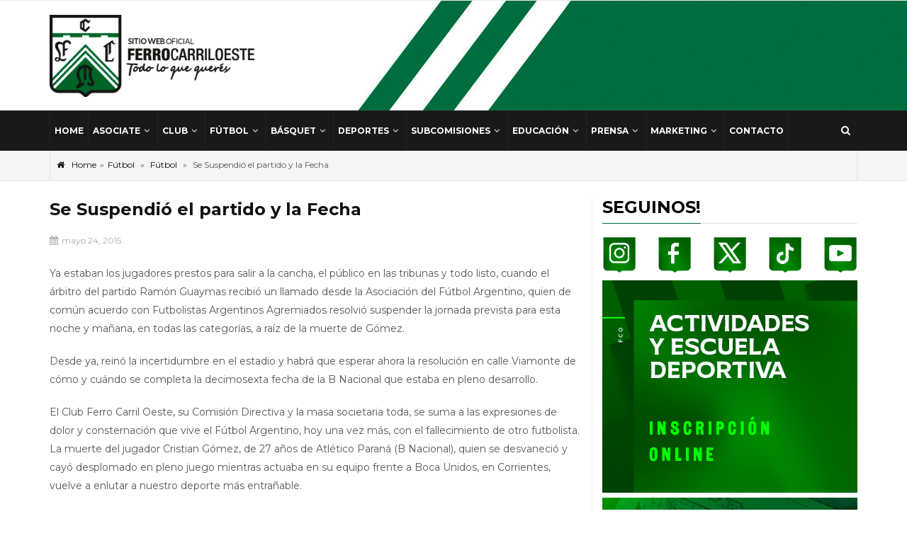

--- FILE ---
content_type: text/html; charset=UTF-8
request_url: https://www.ferrocarriloeste.org.ar/futbol/futbol-profesional/se-suspendio-el-partido-y-la-fecha/
body_size: 17693
content:
<!DOCTYPE html>
<!--[if lt IE 7]> <html class="no-js lt-ie lt-ie9 lt-ie8 lt-ie7" lang="es"> <![endif]-->
<!--[if IE 7]>    <html class="no-js lt-ie lt-ie9 lt-ie8" lang="es">        <![endif]-->
<!--[if IE 8]>    <html class="no-js lt-ie lt-ie9" lang="es">               <![endif]-->
<!--[if gt IE 8]> <html class="no-js lt-ie lt-ie9" lang="es">               <![endif]-->
<head>
	<meta charset="UTF-8">
	<meta name="viewport" content="width=device-width, initial-scale=1, maximum-scale=1">
	<meta http-equiv="X-UA-Compatible" content="IE=edge">
	<link rel="profile" href="http://gmpg.org/xfn/11">
	<link rel="pingback" href="https://www.ferrocarriloeste.org.ar/xmlrpc.php">
	<title>Se Suspendió el partido y la Fecha &#8211; Club Ferro Carril Oeste</title>
<meta name='robots' content='max-image-preview:large' />
	<style>img:is([sizes="auto" i], [sizes^="auto," i]) { contain-intrinsic-size: 3000px 1500px }</style>
	<link rel='dns-prefetch' href='//fonts.googleapis.com' />
<link rel="alternate" type="application/rss+xml" title="Club Ferro Carril Oeste &raquo; Feed" href="https://www.ferrocarriloeste.org.ar/feed/" />
<link rel="alternate" type="application/rss+xml" title="Club Ferro Carril Oeste &raquo; Feed de los comentarios" href="https://www.ferrocarriloeste.org.ar/comments/feed/" />
<link rel="alternate" type="application/rss+xml" title="Club Ferro Carril Oeste &raquo; Comentario Se Suspendió el partido y la Fecha del feed" href="https://www.ferrocarriloeste.org.ar/futbol/futbol-profesional/se-suspendio-el-partido-y-la-fecha/feed/" />
<script type="text/javascript">
/* <![CDATA[ */
window._wpemojiSettings = {"baseUrl":"https:\/\/s.w.org\/images\/core\/emoji\/16.0.1\/72x72\/","ext":".png","svgUrl":"https:\/\/s.w.org\/images\/core\/emoji\/16.0.1\/svg\/","svgExt":".svg","source":{"concatemoji":"https:\/\/www.ferrocarriloeste.org.ar\/wp-includes\/js\/wp-emoji-release.min.js?ver=6.8.3"}};
/*! This file is auto-generated */
!function(s,n){var o,i,e;function c(e){try{var t={supportTests:e,timestamp:(new Date).valueOf()};sessionStorage.setItem(o,JSON.stringify(t))}catch(e){}}function p(e,t,n){e.clearRect(0,0,e.canvas.width,e.canvas.height),e.fillText(t,0,0);var t=new Uint32Array(e.getImageData(0,0,e.canvas.width,e.canvas.height).data),a=(e.clearRect(0,0,e.canvas.width,e.canvas.height),e.fillText(n,0,0),new Uint32Array(e.getImageData(0,0,e.canvas.width,e.canvas.height).data));return t.every(function(e,t){return e===a[t]})}function u(e,t){e.clearRect(0,0,e.canvas.width,e.canvas.height),e.fillText(t,0,0);for(var n=e.getImageData(16,16,1,1),a=0;a<n.data.length;a++)if(0!==n.data[a])return!1;return!0}function f(e,t,n,a){switch(t){case"flag":return n(e,"\ud83c\udff3\ufe0f\u200d\u26a7\ufe0f","\ud83c\udff3\ufe0f\u200b\u26a7\ufe0f")?!1:!n(e,"\ud83c\udde8\ud83c\uddf6","\ud83c\udde8\u200b\ud83c\uddf6")&&!n(e,"\ud83c\udff4\udb40\udc67\udb40\udc62\udb40\udc65\udb40\udc6e\udb40\udc67\udb40\udc7f","\ud83c\udff4\u200b\udb40\udc67\u200b\udb40\udc62\u200b\udb40\udc65\u200b\udb40\udc6e\u200b\udb40\udc67\u200b\udb40\udc7f");case"emoji":return!a(e,"\ud83e\udedf")}return!1}function g(e,t,n,a){var r="undefined"!=typeof WorkerGlobalScope&&self instanceof WorkerGlobalScope?new OffscreenCanvas(300,150):s.createElement("canvas"),o=r.getContext("2d",{willReadFrequently:!0}),i=(o.textBaseline="top",o.font="600 32px Arial",{});return e.forEach(function(e){i[e]=t(o,e,n,a)}),i}function t(e){var t=s.createElement("script");t.src=e,t.defer=!0,s.head.appendChild(t)}"undefined"!=typeof Promise&&(o="wpEmojiSettingsSupports",i=["flag","emoji"],n.supports={everything:!0,everythingExceptFlag:!0},e=new Promise(function(e){s.addEventListener("DOMContentLoaded",e,{once:!0})}),new Promise(function(t){var n=function(){try{var e=JSON.parse(sessionStorage.getItem(o));if("object"==typeof e&&"number"==typeof e.timestamp&&(new Date).valueOf()<e.timestamp+604800&&"object"==typeof e.supportTests)return e.supportTests}catch(e){}return null}();if(!n){if("undefined"!=typeof Worker&&"undefined"!=typeof OffscreenCanvas&&"undefined"!=typeof URL&&URL.createObjectURL&&"undefined"!=typeof Blob)try{var e="postMessage("+g.toString()+"("+[JSON.stringify(i),f.toString(),p.toString(),u.toString()].join(",")+"));",a=new Blob([e],{type:"text/javascript"}),r=new Worker(URL.createObjectURL(a),{name:"wpTestEmojiSupports"});return void(r.onmessage=function(e){c(n=e.data),r.terminate(),t(n)})}catch(e){}c(n=g(i,f,p,u))}t(n)}).then(function(e){for(var t in e)n.supports[t]=e[t],n.supports.everything=n.supports.everything&&n.supports[t],"flag"!==t&&(n.supports.everythingExceptFlag=n.supports.everythingExceptFlag&&n.supports[t]);n.supports.everythingExceptFlag=n.supports.everythingExceptFlag&&!n.supports.flag,n.DOMReady=!1,n.readyCallback=function(){n.DOMReady=!0}}).then(function(){return e}).then(function(){var e;n.supports.everything||(n.readyCallback(),(e=n.source||{}).concatemoji?t(e.concatemoji):e.wpemoji&&e.twemoji&&(t(e.twemoji),t(e.wpemoji)))}))}((window,document),window._wpemojiSettings);
/* ]]> */
</script>
<style id='wp-emoji-styles-inline-css' type='text/css'>

	img.wp-smiley, img.emoji {
		display: inline !important;
		border: none !important;
		box-shadow: none !important;
		height: 1em !important;
		width: 1em !important;
		margin: 0 0.07em !important;
		vertical-align: -0.1em !important;
		background: none !important;
		padding: 0 !important;
	}
</style>
<link rel='stylesheet' id='wp-block-library-css' href='https://www.ferrocarriloeste.org.ar/wp-includes/css/dist/block-library/style.min.css?ver=6.8.3' type='text/css' media='all' />
<style id='classic-theme-styles-inline-css' type='text/css'>
/*! This file is auto-generated */
.wp-block-button__link{color:#fff;background-color:#32373c;border-radius:9999px;box-shadow:none;text-decoration:none;padding:calc(.667em + 2px) calc(1.333em + 2px);font-size:1.125em}.wp-block-file__button{background:#32373c;color:#fff;text-decoration:none}
</style>
<style id='pdfemb-pdf-embedder-viewer-style-inline-css' type='text/css'>
.wp-block-pdfemb-pdf-embedder-viewer{max-width:none}

</style>
<style id='global-styles-inline-css' type='text/css'>
:root{--wp--preset--aspect-ratio--square: 1;--wp--preset--aspect-ratio--4-3: 4/3;--wp--preset--aspect-ratio--3-4: 3/4;--wp--preset--aspect-ratio--3-2: 3/2;--wp--preset--aspect-ratio--2-3: 2/3;--wp--preset--aspect-ratio--16-9: 16/9;--wp--preset--aspect-ratio--9-16: 9/16;--wp--preset--color--black: #000000;--wp--preset--color--cyan-bluish-gray: #abb8c3;--wp--preset--color--white: #ffffff;--wp--preset--color--pale-pink: #f78da7;--wp--preset--color--vivid-red: #cf2e2e;--wp--preset--color--luminous-vivid-orange: #ff6900;--wp--preset--color--luminous-vivid-amber: #fcb900;--wp--preset--color--light-green-cyan: #7bdcb5;--wp--preset--color--vivid-green-cyan: #00d084;--wp--preset--color--pale-cyan-blue: #8ed1fc;--wp--preset--color--vivid-cyan-blue: #0693e3;--wp--preset--color--vivid-purple: #9b51e0;--wp--preset--gradient--vivid-cyan-blue-to-vivid-purple: linear-gradient(135deg,rgba(6,147,227,1) 0%,rgb(155,81,224) 100%);--wp--preset--gradient--light-green-cyan-to-vivid-green-cyan: linear-gradient(135deg,rgb(122,220,180) 0%,rgb(0,208,130) 100%);--wp--preset--gradient--luminous-vivid-amber-to-luminous-vivid-orange: linear-gradient(135deg,rgba(252,185,0,1) 0%,rgba(255,105,0,1) 100%);--wp--preset--gradient--luminous-vivid-orange-to-vivid-red: linear-gradient(135deg,rgba(255,105,0,1) 0%,rgb(207,46,46) 100%);--wp--preset--gradient--very-light-gray-to-cyan-bluish-gray: linear-gradient(135deg,rgb(238,238,238) 0%,rgb(169,184,195) 100%);--wp--preset--gradient--cool-to-warm-spectrum: linear-gradient(135deg,rgb(74,234,220) 0%,rgb(151,120,209) 20%,rgb(207,42,186) 40%,rgb(238,44,130) 60%,rgb(251,105,98) 80%,rgb(254,248,76) 100%);--wp--preset--gradient--blush-light-purple: linear-gradient(135deg,rgb(255,206,236) 0%,rgb(152,150,240) 100%);--wp--preset--gradient--blush-bordeaux: linear-gradient(135deg,rgb(254,205,165) 0%,rgb(254,45,45) 50%,rgb(107,0,62) 100%);--wp--preset--gradient--luminous-dusk: linear-gradient(135deg,rgb(255,203,112) 0%,rgb(199,81,192) 50%,rgb(65,88,208) 100%);--wp--preset--gradient--pale-ocean: linear-gradient(135deg,rgb(255,245,203) 0%,rgb(182,227,212) 50%,rgb(51,167,181) 100%);--wp--preset--gradient--electric-grass: linear-gradient(135deg,rgb(202,248,128) 0%,rgb(113,206,126) 100%);--wp--preset--gradient--midnight: linear-gradient(135deg,rgb(2,3,129) 0%,rgb(40,116,252) 100%);--wp--preset--font-size--small: 13px;--wp--preset--font-size--medium: 20px;--wp--preset--font-size--large: 36px;--wp--preset--font-size--x-large: 42px;--wp--preset--spacing--20: 0.44rem;--wp--preset--spacing--30: 0.67rem;--wp--preset--spacing--40: 1rem;--wp--preset--spacing--50: 1.5rem;--wp--preset--spacing--60: 2.25rem;--wp--preset--spacing--70: 3.38rem;--wp--preset--spacing--80: 5.06rem;--wp--preset--shadow--natural: 6px 6px 9px rgba(0, 0, 0, 0.2);--wp--preset--shadow--deep: 12px 12px 50px rgba(0, 0, 0, 0.4);--wp--preset--shadow--sharp: 6px 6px 0px rgba(0, 0, 0, 0.2);--wp--preset--shadow--outlined: 6px 6px 0px -3px rgba(255, 255, 255, 1), 6px 6px rgba(0, 0, 0, 1);--wp--preset--shadow--crisp: 6px 6px 0px rgba(0, 0, 0, 1);}:where(.is-layout-flex){gap: 0.5em;}:where(.is-layout-grid){gap: 0.5em;}body .is-layout-flex{display: flex;}.is-layout-flex{flex-wrap: wrap;align-items: center;}.is-layout-flex > :is(*, div){margin: 0;}body .is-layout-grid{display: grid;}.is-layout-grid > :is(*, div){margin: 0;}:where(.wp-block-columns.is-layout-flex){gap: 2em;}:where(.wp-block-columns.is-layout-grid){gap: 2em;}:where(.wp-block-post-template.is-layout-flex){gap: 1.25em;}:where(.wp-block-post-template.is-layout-grid){gap: 1.25em;}.has-black-color{color: var(--wp--preset--color--black) !important;}.has-cyan-bluish-gray-color{color: var(--wp--preset--color--cyan-bluish-gray) !important;}.has-white-color{color: var(--wp--preset--color--white) !important;}.has-pale-pink-color{color: var(--wp--preset--color--pale-pink) !important;}.has-vivid-red-color{color: var(--wp--preset--color--vivid-red) !important;}.has-luminous-vivid-orange-color{color: var(--wp--preset--color--luminous-vivid-orange) !important;}.has-luminous-vivid-amber-color{color: var(--wp--preset--color--luminous-vivid-amber) !important;}.has-light-green-cyan-color{color: var(--wp--preset--color--light-green-cyan) !important;}.has-vivid-green-cyan-color{color: var(--wp--preset--color--vivid-green-cyan) !important;}.has-pale-cyan-blue-color{color: var(--wp--preset--color--pale-cyan-blue) !important;}.has-vivid-cyan-blue-color{color: var(--wp--preset--color--vivid-cyan-blue) !important;}.has-vivid-purple-color{color: var(--wp--preset--color--vivid-purple) !important;}.has-black-background-color{background-color: var(--wp--preset--color--black) !important;}.has-cyan-bluish-gray-background-color{background-color: var(--wp--preset--color--cyan-bluish-gray) !important;}.has-white-background-color{background-color: var(--wp--preset--color--white) !important;}.has-pale-pink-background-color{background-color: var(--wp--preset--color--pale-pink) !important;}.has-vivid-red-background-color{background-color: var(--wp--preset--color--vivid-red) !important;}.has-luminous-vivid-orange-background-color{background-color: var(--wp--preset--color--luminous-vivid-orange) !important;}.has-luminous-vivid-amber-background-color{background-color: var(--wp--preset--color--luminous-vivid-amber) !important;}.has-light-green-cyan-background-color{background-color: var(--wp--preset--color--light-green-cyan) !important;}.has-vivid-green-cyan-background-color{background-color: var(--wp--preset--color--vivid-green-cyan) !important;}.has-pale-cyan-blue-background-color{background-color: var(--wp--preset--color--pale-cyan-blue) !important;}.has-vivid-cyan-blue-background-color{background-color: var(--wp--preset--color--vivid-cyan-blue) !important;}.has-vivid-purple-background-color{background-color: var(--wp--preset--color--vivid-purple) !important;}.has-black-border-color{border-color: var(--wp--preset--color--black) !important;}.has-cyan-bluish-gray-border-color{border-color: var(--wp--preset--color--cyan-bluish-gray) !important;}.has-white-border-color{border-color: var(--wp--preset--color--white) !important;}.has-pale-pink-border-color{border-color: var(--wp--preset--color--pale-pink) !important;}.has-vivid-red-border-color{border-color: var(--wp--preset--color--vivid-red) !important;}.has-luminous-vivid-orange-border-color{border-color: var(--wp--preset--color--luminous-vivid-orange) !important;}.has-luminous-vivid-amber-border-color{border-color: var(--wp--preset--color--luminous-vivid-amber) !important;}.has-light-green-cyan-border-color{border-color: var(--wp--preset--color--light-green-cyan) !important;}.has-vivid-green-cyan-border-color{border-color: var(--wp--preset--color--vivid-green-cyan) !important;}.has-pale-cyan-blue-border-color{border-color: var(--wp--preset--color--pale-cyan-blue) !important;}.has-vivid-cyan-blue-border-color{border-color: var(--wp--preset--color--vivid-cyan-blue) !important;}.has-vivid-purple-border-color{border-color: var(--wp--preset--color--vivid-purple) !important;}.has-vivid-cyan-blue-to-vivid-purple-gradient-background{background: var(--wp--preset--gradient--vivid-cyan-blue-to-vivid-purple) !important;}.has-light-green-cyan-to-vivid-green-cyan-gradient-background{background: var(--wp--preset--gradient--light-green-cyan-to-vivid-green-cyan) !important;}.has-luminous-vivid-amber-to-luminous-vivid-orange-gradient-background{background: var(--wp--preset--gradient--luminous-vivid-amber-to-luminous-vivid-orange) !important;}.has-luminous-vivid-orange-to-vivid-red-gradient-background{background: var(--wp--preset--gradient--luminous-vivid-orange-to-vivid-red) !important;}.has-very-light-gray-to-cyan-bluish-gray-gradient-background{background: var(--wp--preset--gradient--very-light-gray-to-cyan-bluish-gray) !important;}.has-cool-to-warm-spectrum-gradient-background{background: var(--wp--preset--gradient--cool-to-warm-spectrum) !important;}.has-blush-light-purple-gradient-background{background: var(--wp--preset--gradient--blush-light-purple) !important;}.has-blush-bordeaux-gradient-background{background: var(--wp--preset--gradient--blush-bordeaux) !important;}.has-luminous-dusk-gradient-background{background: var(--wp--preset--gradient--luminous-dusk) !important;}.has-pale-ocean-gradient-background{background: var(--wp--preset--gradient--pale-ocean) !important;}.has-electric-grass-gradient-background{background: var(--wp--preset--gradient--electric-grass) !important;}.has-midnight-gradient-background{background: var(--wp--preset--gradient--midnight) !important;}.has-small-font-size{font-size: var(--wp--preset--font-size--small) !important;}.has-medium-font-size{font-size: var(--wp--preset--font-size--medium) !important;}.has-large-font-size{font-size: var(--wp--preset--font-size--large) !important;}.has-x-large-font-size{font-size: var(--wp--preset--font-size--x-large) !important;}
:where(.wp-block-post-template.is-layout-flex){gap: 1.25em;}:where(.wp-block-post-template.is-layout-grid){gap: 1.25em;}
:where(.wp-block-columns.is-layout-flex){gap: 2em;}:where(.wp-block-columns.is-layout-grid){gap: 2em;}
:root :where(.wp-block-pullquote){font-size: 1.5em;line-height: 1.6;}
</style>
<link rel='stylesheet' id='contact-form-7-css' href='https://www.ferrocarriloeste.org.ar/wp-content/plugins/contact-form-7/includes/css/styles.css?ver=6.1.2' type='text/css' media='all' />
<link rel='stylesheet' id='sportsteam_widget-css' href='https://www.ferrocarriloeste.org.ar/wp-content/plugins/sportsteam-widget/css/sportsteam-widget.css?ver=2.3.0' type='text/css' media='all' />
<link rel='stylesheet' id='fonts-css' href='//fonts.googleapis.com/css?family=Lato%3A400%2C700&#038;subset=latin%2Clatin-ext' type='text/css' media='all' />
<link rel='stylesheet' id='droidarabickufi-css' href='https://fonts.googleapis.com/earlyaccess/droidarabickufi.css?ver=6.8.3' type='text/css' media='all' />
<link rel='stylesheet' id='base-css' href='https://www.ferrocarriloeste.org.ar/wp-content/themes/worldplus/css/base.css?ver=6.8.3' type='text/css' media='all' />
<link rel='stylesheet' id='bootstrap-css' href='https://www.ferrocarriloeste.org.ar/wp-content/themes/worldplus/css/bootstrap.min.css?ver=6.8.3' type='text/css' media='all' />
<link rel='stylesheet' id='prettyPhoto-css' href='https://www.ferrocarriloeste.org.ar/wp-content/themes/worldplus/css/prettyPhoto.css?ver=6.8.3' type='text/css' media='all' />
<link rel='stylesheet' id='font_awesome-css' href='https://www.ferrocarriloeste.org.ar/wp-content/themes/worldplus/css/font-awesome/css/font-awesome.min.css?ver=6.8.3' type='text/css' media='all' />
<link rel='stylesheet' id='EnFonto-css' href='https://www.ferrocarriloeste.org.ar/wp-content/themes/worldplus/css/EnFonto/style.css?ver=6.8.3' type='text/css' media='all' />
<link rel='stylesheet' id='animate_custom-css' href='https://www.ferrocarriloeste.org.ar/wp-content/themes/worldplus/css/animate-custom.css?ver=6.8.3' type='text/css' media='all' />
<link rel='stylesheet' id='main_style-css' href='https://www.ferrocarriloeste.org.ar/wp-content/themes/worldplus/style.css' type='text/css' media='all' />
<link rel='stylesheet' id='main_css-css' href='https://www.ferrocarriloeste.org.ar/wp-content/themes/worldplus/css/main.css?ver=6.8.3' type='text/css' media='all' />
<link rel='stylesheet' id='responsive-css' href='https://www.ferrocarriloeste.org.ar/wp-content/themes/worldplus/css/responsive.css?ver=6.8.3' type='text/css' media='all' />
<link rel='stylesheet' id='dark_style-css' href='https://www.ferrocarriloeste.org.ar/wp-content/themes/worldplus/css/dark.css?ver=6.8.3' type='text/css' media='all' />
<link rel='stylesheet' id='skin_lime_green-css' href='https://www.ferrocarriloeste.org.ar/wp-content/themes/worldplus/css/skins/lime_green.css?ver=6.8.3' type='text/css' media='all' />
<link rel='stylesheet' id='montserrat-css' href='https://fonts.googleapis.com/css?family=Montserrat%3Aregular%2C700&#038;ver=6.8.3' type='text/css' media='all' />
<link rel='stylesheet' id='worldplus_custom-css' href='https://www.ferrocarriloeste.org.ar/wp-content/themes/worldplus/css/custom.css?ver=6.8.3' type='text/css' media='all' />
<style id='worldplus_custom-inline-css' type='text/css'>

		::-moz-selection {
			background: #046c43;
		}
		::selection {
			background: #046c43;
		}
		.go-up,.button-default,.top-search input[type="submit"],.bottom-header .navigation > div > ul > li.current_page_item > a:before,.bottom-header .navigation div ul li a.current:before,.bottom-header .navigation > div > ul > li.current-menu-parent > a:before,.bottom-header .navigation > div > ul > li:hover > a:before,.post-title h3:before,.widget-title h3:before,.widget-title-tabs li a.current:before,.post-title-tabs li a.current:before,.breaking-news-title h3,.head-slide-2 .slide-item .slide-content .slide-data .slide-category,.head-slide-show .owl-controls .owl-buttons > div:hover,.post-img .owl-controls .owl-buttons > div:hover,input[type="submit"],.styled-select::before,.widget_tag_cloud a:hover,.tagcloud a:hover,.comment-reply.button-default,.comment-edit-link,.comment-reply-link,.comment-reply-login,.pagination .page-numbers.current,.post-pagination > span,.v-post.attachment-post .head-slide .slide-category a:hover,.fakefile span,.navigation ul > li ul:before,.mega-menu-content:before,.accordion-title.active,.dark_skin .accordion-title.active,.post-type,.page-navigation-before a,.posts-load-more a,.post-type:before,.comment-login-login,.comment-login-logout:hover,.box-slideshow .owl-controls .owl-buttons > div:hover,.box-slideshow-inner .slide-category,.scroll-news-new .slide-item .slide-content .slide-data .slide-category,.box-news-4 .slide-category,.tab-news-4 li a.current:before,.switcher .switcherContents header h5 a,.switcher .switcher-show-hide {
			background-color: #046c43;
		}
		.color,.header-follow li a:hover,.top-search-active a,.top-header .navigation ul li a:hover,.top-header .navigation ul li.current_page_item > a,.navigation li ul li.current_page_item > a,.navigation li ul li a:hover,.navigation li:hover > a,.top-header .navigation > div > ul > li.current_page_item > a,.top-header .navigation > div > ul > li.current-menu-parent > a,.logo a:hover,.breadcrumbs-main a:hover,.breaking-news-content a:hover,.widget li a:hover,.top-header .navigation div ul li a.current,.navigation div ul li.current-menu-item > a,#wp-calendar a,#footer a:hover,.page-404 h2,h1.post-head-title a:hover,.post-inner-content a,.post-tags a,.comment-form a,.comment-meta a:hover,.comment-text .text a,.user-area .user-content .social-ul a:hover,.page-navigation-single span,.navigation-content > a:hover,.post-title a.category-rss-i:hover,.mega-menu-title a:hover,.dark_skin .mega-menu-title a:hover,.navigation .cat-active > a,.post-contact-us .contact-data li i,.portfolio-filter ul li a:hover,.portfolio-filter ul li.current a,.box-news-title a:hover,.box-news-more a:hover,.dark_skin .box-news-more a:hover,.box-news .box-news-big:hover .box-news-title a,.box-news .box-news-small:hover .box-news-title a,.post-title-tabs .tabs li a:hover,.scroll-news.scroll-arrow-top .head-slide-show .owl-controls .owl-buttons > div:hover,.slider-arrow-top .head-slide-show .owl-controls .owl-buttons > div:hover,.scroll-news-new .slide-title a:hover,.post-title h3 a:hover,.top-footer-2 .tweet-item .tweet-text a:hover,.dark_skin .tweet-item .tweet-text a:hover,.top-header-2 .custom-text a:hover,.navigation_mobile > ul a:hover,.navigation_mobile > ul li:hover:before,.page-404 a {
			color: #046c43;
		}
		.loader_html,.top-search input[type="submit"],.breaking-news-title h3:after,.head-slide-2 .slide-item .slide-content .slide-data .slide-category,.widget_tag_cloud a:hover,.tagcloud a:hover,blockquote,.quote blockquote,.v-post.attachment-post .head-slide .slide-category a:hover,.box-news-active .box-news-small,.switcher .switcherContents header h5 a {
			border-color: #046c43;
		}
			.head-slide-3 .slide-item:hover .slide-content .slide-hover {
				background-color: rgba(4,108,67,0.8);
			}
			body,.quote p,input,button[type="submit"],.button-default,label,blockquote,h1,h2,h3,h4,h5,h6,.box-news-title,.post-link .post-inner-link.link,.box-slideshow-inner > a,.navigation-content > a,.box-news-more,.post-title h3,.widget-title {
				font-family: "Montserrat";
			}
</style>
<script type="text/javascript" src="https://www.ferrocarriloeste.org.ar/wp-includes/js/jquery/jquery.min.js?ver=3.7.1" id="jquery-core-js"></script>
<script type="text/javascript" src="https://www.ferrocarriloeste.org.ar/wp-includes/js/jquery/jquery-migrate.min.js?ver=3.4.1" id="jquery-migrate-js"></script>
<link rel="https://api.w.org/" href="https://www.ferrocarriloeste.org.ar/wp-json/" /><link rel="alternate" title="JSON" type="application/json" href="https://www.ferrocarriloeste.org.ar/wp-json/wp/v2/posts/3149" /><link rel="EditURI" type="application/rsd+xml" title="RSD" href="https://www.ferrocarriloeste.org.ar/xmlrpc.php?rsd" />
<meta name="generator" content="WordPress 6.8.3" />
<link rel="canonical" href="https://www.ferrocarriloeste.org.ar/futbol/futbol-profesional/se-suspendio-el-partido-y-la-fecha/" />
<link rel='shortlink' href='https://www.ferrocarriloeste.org.ar/?p=3149' />
<link rel="alternate" title="oEmbed (JSON)" type="application/json+oembed" href="https://www.ferrocarriloeste.org.ar/wp-json/oembed/1.0/embed?url=https%3A%2F%2Fwww.ferrocarriloeste.org.ar%2Ffutbol%2Ffutbol-profesional%2Fse-suspendio-el-partido-y-la-fecha%2F" />
<link rel="alternate" title="oEmbed (XML)" type="text/xml+oembed" href="https://www.ferrocarriloeste.org.ar/wp-json/oembed/1.0/embed?url=https%3A%2F%2Fwww.ferrocarriloeste.org.ar%2Ffutbol%2Ffutbol-profesional%2Fse-suspendio-el-partido-y-la-fecha%2F&#038;format=xml" />

        <script type="text/javascript">
            var jQueryMigrateHelperHasSentDowngrade = false;

			window.onerror = function( msg, url, line, col, error ) {
				// Break out early, do not processing if a downgrade reqeust was already sent.
				if ( jQueryMigrateHelperHasSentDowngrade ) {
					return true;
                }

				var xhr = new XMLHttpRequest();
				var nonce = '27ffa2696e';
				var jQueryFunctions = [
					'andSelf',
					'browser',
					'live',
					'boxModel',
					'support.boxModel',
					'size',
					'swap',
					'clean',
					'sub',
                ];
				var match_pattern = /\)\.(.+?) is not a function/;
                var erroredFunction = msg.match( match_pattern );

                // If there was no matching functions, do not try to downgrade.
                if ( null === erroredFunction || typeof erroredFunction !== 'object' || typeof erroredFunction[1] === "undefined" || -1 === jQueryFunctions.indexOf( erroredFunction[1] ) ) {
                    return true;
                }

                // Set that we've now attempted a downgrade request.
                jQueryMigrateHelperHasSentDowngrade = true;

				xhr.open( 'POST', 'https://www.ferrocarriloeste.org.ar/wp-admin/admin-ajax.php' );
				xhr.setRequestHeader( 'Content-Type', 'application/x-www-form-urlencoded' );
				xhr.onload = function () {
					var response,
                        reload = false;

					if ( 200 === xhr.status ) {
                        try {
                        	response = JSON.parse( xhr.response );

                        	reload = response.data.reload;
                        } catch ( e ) {
                        	reload = false;
                        }
                    }

					// Automatically reload the page if a deprecation caused an automatic downgrade, ensure visitors get the best possible experience.
					if ( reload ) {
						location.reload();
                    }
				};

				xhr.send( encodeURI( 'action=jquery-migrate-downgrade-version&_wpnonce=' + nonce ) );

				// Suppress error alerts in older browsers
				return true;
			}
        </script>

		<link rel="shortcut icon" href="https://ferrocarriloeste.org.ar/wp-content/uploads/2016/10/favicon-96x96.png" type="image/x-icon">
<link rel="apple-touch-icon-precomposed" href="https://ferrocarriloeste.org.ar/wp-content/uploads/2016/10/apple-icon.png">
<link rel="apple-touch-icon-precomposed" sizes="114x114" href="https://ferrocarriloeste.org.ar/wp-content/uploads/2016/10/apple-icon.png">
<link rel="apple-touch-icon-precomposed" sizes="72x72" href="https://ferrocarriloeste.org.ar/wp-content/uploads/2016/10/apple-icon-180x180.png">
<link rel="apple-touch-icon-precomposed" sizes="144x144" href="https://ferrocarriloeste.org.ar/wp-content/uploads/2016/10/apple-icon-180x180.png">
<meta property="og:site_name" content="Club Ferro Carril Oeste">
<meta property="og:type" content="website">
<meta property="og:image" content="https://www.ferrocarriloeste.org.ar/wp-content/uploads/2016/09/logo-ferro.png">
<meta property="og:title" content="Se Suspendió el partido y la Fecha">
<meta property="og:url" content="https://www.ferrocarriloeste.org.ar/futbol/futbol-profesional/se-suspendio-el-partido-y-la-fecha/">
<meta property="og:description" content="Ya estaban los jugadores prestos para salir a la cancha, el p&amp;uacute;blico en las tribunas y todo listo, cuando el &amp;aacute;rbitro del partido Ram&amp;oacute;n Guaymas recibi&amp;oacute; un llamado desde la Asociaci&amp;oacute;n del F&amp;uacute;tbol Argentino, quien de com&amp;uacute;n acuerdo con Futbolistas Argentinos Agremiados resolvi&amp;oacute; suspender la jornada prevista para esta noche y ma&amp;ntilde;ana, en todas las [&amp;hellip;]">
		<style type="text/css" id="wp-custom-css">
			.col-20 {
    width: 20% !important;
}
.mb-10 {
	margin-bottom: 10px !important;
}

.btn-verde{
	    background: #005b2a;
    padding: 10px 20px;
    border-radius: 20px;
    font-size: 16px;
    color: #ffffff;
}

.btn-white{
	    background: #ffffff;
    padding: 10px 20px;
    border-radius: 20px;
    font-size: 16px;
    color: #005b2a !important;
}

.bottom-header .navigation > div > ul > li > a {
    padding: 0 6px !important;
		font-size: 12px !important;
}
.worldplus-ad {
    display: block !important;
}		</style>
		<!-- Google tag (gtag.js) -->
<script async src="https://www.googletagmanager.com/gtag/js?id=G-57H2KDP8S4"></script>
<script>
  window.dataLayer = window.dataLayer || [];
  function gtag(){dataLayer.push(arguments);}
  gtag('js', new Date());

  gtag('config', 'G-57H2KDP8S4');
</script>
</head>
<body class="wp-singular post-template-default single single-post postid-3149 single-format-standard wp-theme-worldplus">
	<div class="background-cover"></div>
		<div class="loader"><i class="loader_html fa-spin"></i></div>
<div id="wrap" class="grid_1200 ">
	<div class="wrap-content">
		
		<div class="clearfix"></div>
		
				
		<div class="clearfix"></div>
		
		<header id="header" class="header-1">
									<div class="top-header main-block top-header-3">
							<div class="container">
							
																	<div class="top-search top-search-left">
										
																				
									</div>
															</div><!-- End container -->
						</div><!-- End top-header -->
											<div class="main-header">
							<div class="container">
								<div class="logo">
		    <a class="logo-img" href="https://www.ferrocarriloeste.org.ar/" title="Club Ferro Carril Oeste">
	    		    		<img class="default_logo" alt="Club Ferro Carril Oeste" src="https://www.ferrocarriloeste.org.ar/wp-content/uploads/2016/09/logo-ferro.png">
	    		    		<img class="retina_logo" alt="Club Ferro Carril Oeste" src="https://www.ferrocarriloeste.org.ar/wp-content/uploads/2016/09/logo-ferro.png">
	    		    </a>
	</div><!-- End logo -->							</div><!-- End container -->
						</div><!-- End main-header -->
											<div class="hidden-header">
							<div class="bottom-header main-block bottom-header-2">
								<div class="container">
																			<nav class="navigation" rel="navigation_main">
											<div class="header-menu"><ul id="menu-menu-principal" class=""><li id="menu-item-5455" class="menu-item menu-item-type-custom menu-item-object-custom menu-item-home menu-item-5455 no-mega-menu menu-no-title"><a href="http://www.ferrocarriloeste.org.ar" class="">Home</a></li><li id="menu-item-34090" class="menu-item menu-item-type-custom menu-item-object-custom menu-item-has-children menu-item-34090 has-a-sub no-mega-menu menu-no-title"><a href="#" class="">Asociate</a><ul class="sub-menu">	<li id="menu-item-34091" class="menu-item menu-item-type-custom menu-item-object-custom menu-item-34091 no-mega-menu menu-no-title"><a href="https://www.ferrocarriloeste.org.ar/como-asociarte/" class="">Asociate</a></li>	<li id="menu-item-5518" class="menu-item menu-item-type-custom menu-item-object-custom menu-item-5518 no-mega-menu menu-no-title"><a href="#" class="">Beneficios</a></li>	<li id="menu-item-13297" class="menu-item menu-item-type-post_type menu-item-object-page menu-item-13297 no-mega-menu menu-no-title"><a href="https://www.ferrocarriloeste.org.ar/condiciones-de-servicio/" class="">Condiciones de Servicio</a></li>	<li id="menu-item-5525" class="menu-item menu-item-type-post_type menu-item-object-page menu-item-5525 no-mega-menu menu-no-title"><a href="https://www.ferrocarriloeste.org.ar/preguntas-frecuentes/" class="">Faq</a></li></ul></li><li id="menu-item-5457" class="menu-item menu-item-type-custom menu-item-object-custom menu-item-has-children menu-item-5457 has-a-sub no-mega-menu menu-no-title"><a href="#" class="">Club</a><ul class="sub-menu">	<li id="menu-item-17415" class="menu-item menu-item-type-custom menu-item-object-custom menu-item-has-children menu-item-17415 sub has-a-sub no-mega-menu menu-no-title"><a href="#" class="">Actividades</a>	<ul class="sub-menu">		<li id="menu-item-28330" class="menu-item menu-item-type-post_type menu-item-object-page menu-item-28330 no-mega-menu menu-no-title"><a href="https://www.ferrocarriloeste.org.ar/horarios-deportes/" class="">HORARIOS</a></li>		<li id="menu-item-17416" class="menu-item menu-item-type-post_type menu-item-object-page menu-item-17416 no-mega-menu menu-no-title"><a href="https://www.ferrocarriloeste.org.ar/aranceles/" class="">ARANCELES</a></li>	</ul></li>	<li id="menu-item-11132" class="menu-item menu-item-type-custom menu-item-object-custom menu-item-has-children menu-item-11132 sub has-a-sub no-mega-menu menu-no-title"><a href="#" class="">Comisión Directiva</a>	<ul class="sub-menu">		<li id="menu-item-11130" class="menu-item menu-item-type-post_type menu-item-object-page menu-item-11130 no-mega-menu menu-no-title"><a href="https://www.ferrocarriloeste.org.ar/comision-directiva/miembros/" class="">Miembros</a></li>		<li id="menu-item-11131" class="menu-item menu-item-type-post_type menu-item-object-page menu-item-11131 no-mega-menu menu-no-title"><a href="https://www.ferrocarriloeste.org.ar/comision-directiva/subcomisiones/" class="">Subcomisiones</a></li>		<li id="menu-item-18113" class="menu-item menu-item-type-custom menu-item-object-custom menu-item-has-children menu-item-18113 has-a-sub no-mega-menu menu-no-title"><a href="#" class="">Actas</a>		<ul class="sub-menu">			<li id="menu-item-18112" class="menu-item menu-item-type-taxonomy menu-item-object-category menu-item-18112 no-mega-menu menu-no-title"><a href="https://www.ferrocarriloeste.org.ar/category/comision-directiva/actas-asamblea/" class="">Asamblea</a></li>			<li id="menu-item-11129" class="menu-item menu-item-type-taxonomy menu-item-object-category menu-item-11129 no-mega-menu menu-no-title"><a href="https://www.ferrocarriloeste.org.ar/category/comision-directiva/actas/" class="">CD</a></li>		</ul></li>	</ul></li>	<li id="menu-item-15374" class="menu-item menu-item-type-post_type menu-item-object-page menu-item-15374 no-mega-menu menu-no-title"><a href="https://www.ferrocarriloeste.org.ar/estatuto/" class="">Estatuto</a></li>	<li id="menu-item-5461" class="menu-item menu-item-type-post_type menu-item-object-page menu-item-5461 no-mega-menu menu-no-title"><a href="https://www.ferrocarriloeste.org.ar/historia/" class="">Historia</a></li>	<li id="menu-item-17446" class="menu-item menu-item-type-custom menu-item-object-custom menu-item-has-children menu-item-17446 sub has-a-sub no-mega-menu menu-no-title"><a href="#" class="">Instalaciones</a>	<ul class="sub-menu">		<li id="menu-item-5467" class="menu-item menu-item-type-post_type menu-item-object-page menu-item-5467 no-mega-menu menu-no-title"><a href="https://www.ferrocarriloeste.org.ar/anexo-a/" class="">Anexo A</a></li>		<li id="menu-item-5468" class="menu-item menu-item-type-post_type menu-item-object-page menu-item-5468 no-mega-menu menu-no-title"><a href="https://www.ferrocarriloeste.org.ar/campo-deportivo/" class="">Campo Deportivo</a></li>		<li id="menu-item-5460" class="menu-item menu-item-type-post_type menu-item-object-page menu-item-5460 no-mega-menu menu-no-title"><a href="https://www.ferrocarriloeste.org.ar/estadio/" class="">Estadio</a></li>		<li id="menu-item-5465" class="menu-item menu-item-type-post_type menu-item-object-page menu-item-5465 no-mega-menu menu-no-title"><a href="https://www.ferrocarriloeste.org.ar/predio-dr-santiago-leyden/" class="">Predio Dr. Santiago Leyden</a></li>		<li id="menu-item-5463" class="menu-item menu-item-type-post_type menu-item-object-page menu-item-5463 no-mega-menu menu-no-title"><a href="https://www.ferrocarriloeste.org.ar/sede-social/" class="">Sede Social</a></li>	</ul></li>	<li id="menu-item-5746" class="menu-item menu-item-type-taxonomy menu-item-object-category menu-item-5746 no-mega-menu menu-no-title"><a href="https://www.ferrocarriloeste.org.ar/category/institucional/" class="">Noticias</a></li>	<li id="menu-item-5729" class="menu-item menu-item-type-taxonomy menu-item-object-category menu-item-5729 no-mega-menu menu-no-title"><a href="https://www.ferrocarriloeste.org.ar/category/club/obras/" class="">Obras</a></li>	<li id="menu-item-5466" class="menu-item menu-item-type-post_type menu-item-object-page menu-item-5466 no-mega-menu menu-no-title"><a href="https://www.ferrocarriloeste.org.ar/palmares/" class="">Palmarés</a></li>	<li id="menu-item-16207" class="menu-item menu-item-type-custom menu-item-object-custom menu-item-has-children menu-item-16207 sub has-a-sub no-mega-menu menu-no-title"><a href="#" class="">Protocolos</a>	<ul class="sub-menu">		<li id="menu-item-15377" class="menu-item menu-item-type-post_type menu-item-object-page menu-item-15377 no-mega-menu menu-no-title"><a href="https://www.ferrocarriloeste.org.ar/protocolo-de-parrillas/" class="">Parrillas</a></li>		<li id="menu-item-23399" class="menu-item menu-item-type-post_type menu-item-object-page menu-item-23399 no-mega-menu menu-no-title"><a href="https://www.ferrocarriloeste.org.ar/practica-deportiva-por-covid-19/" class="">Readecuación para la práctica deportiva</a></li>		<li id="menu-item-16212" class="menu-item menu-item-type-post_type menu-item-object-page menu-item-16212 no-mega-menu menu-no-title"><a href="https://www.ferrocarriloeste.org.ar/violencia-a-ninos-ninas-y-adolescentes/" class="">Violencia a Niños, Niñas y Adolescentes</a></li>		<li id="menu-item-22531" class="menu-item menu-item-type-post_type menu-item-object-page menu-item-22531 no-mega-menu menu-no-title"><a href="https://www.ferrocarriloeste.org.ar/violencia-de-genero/" class="">Violencia de Género</a></li>		<li id="menu-item-23725" class="menu-item menu-item-type-post_type menu-item-object-page menu-item-23725 no-mega-menu menu-no-title"><a href="https://www.ferrocarriloeste.org.ar/convenio-con-inadi/" class="">Convenio con INADI</a></li>		<li id="menu-item-26070" class="menu-item menu-item-type-post_type menu-item-object-page menu-item-26070 no-mega-menu menu-no-title"><a href="https://www.ferrocarriloeste.org.ar/convenio-con-el-ministerio-publico-tutelar/" class="">Convenio con el Ministerio Público Tutelar</a></li>	</ul></li>	<li id="menu-item-5469" class="menu-item menu-item-type-post_type menu-item-object-page menu-item-5469 no-mega-menu menu-no-title"><a href="https://www.ferrocarriloeste.org.ar/proyecto-ampliacion-del-estadio/" class="">Proyecto ampliación del estadio</a></li>	<li id="menu-item-12176" class="menu-item menu-item-type-custom menu-item-object-custom menu-item-has-children menu-item-12176 sub has-a-sub no-mega-menu menu-no-title"><a href="#" class="">Recursos Humanos</a>	<ul class="sub-menu">		<li id="menu-item-12175" class="menu-item menu-item-type-post_type menu-item-object-page menu-item-12175 no-mega-menu menu-no-title"><a href="https://www.ferrocarriloeste.org.ar/ingresar-curriculum/" class="">Ingresar Curriculum</a></li>	</ul></li>	<li id="menu-item-20074" class="menu-item menu-item-type-taxonomy menu-item-object-category menu-item-20074 no-mega-menu menu-no-title"><a href="https://www.ferrocarriloeste.org.ar/category/club/reglamento-de-convivencia-y-disciplina/" class="">Reglamento de Convivencia y Disciplina</a></li>	<li id="menu-item-32172" class="menu-item menu-item-type-custom menu-item-object-custom menu-item-has-children menu-item-32172 sub has-a-sub no-mega-menu menu-no-title"><a href="#" class="">Sitios Históricos</a>	<ul class="sub-menu">		<li id="menu-item-32174" class="menu-item menu-item-type-custom menu-item-object-custom menu-item-has-children menu-item-32174 has-a-sub no-mega-menu menu-no-title"><a href="#" class="">Estadio</a>		<ul class="sub-menu">			<li id="menu-item-32185" class="menu-item menu-item-type-post_type menu-item-object-page menu-item-32185 no-mega-menu menu-no-title"><a href="https://www.ferrocarriloeste.org.ar/sitios-historicos-estadio/alumni/" class="">Alumni</a></li>			<li id="menu-item-32190" class="menu-item menu-item-type-post_type menu-item-object-page menu-item-32190 no-mega-menu menu-no-title"><a href="https://www.ferrocarriloeste.org.ar/sitios-historicos-estadio/mastil/" class="">Mástil</a></li>			<li id="menu-item-32189" class="menu-item menu-item-type-post_type menu-item-object-page menu-item-32189 no-mega-menu menu-no-title"><a href="https://www.ferrocarriloeste.org.ar/sitios-historicos-estadio/midget-y-speedway/" class="">Midget y speedway</a></li>			<li id="menu-item-32193" class="menu-item menu-item-type-post_type menu-item-object-page menu-item-32193 no-mega-menu menu-no-title"><a href="https://www.ferrocarriloeste.org.ar/sitios-historicos-estadio/platea-damas-y-vitalicios/" class="">Platea damas y vitalicios</a></li>			<li id="menu-item-32192" class="menu-item menu-item-type-post_type menu-item-object-page menu-item-32192 no-mega-menu menu-no-title"><a href="https://www.ferrocarriloeste.org.ar/sitios-historicos-estadio/platea-sur-techada/" class="">Platea sur techada</a></li>			<li id="menu-item-32182" class="menu-item menu-item-type-post_type menu-item-object-page menu-item-32182 no-mega-menu menu-no-title"><a href="https://www.ferrocarriloeste.org.ar/sitios-historicos-estadio/primera-tribuna/" class="">Primera tribuna</a></li>			<li id="menu-item-32187" class="menu-item menu-item-type-post_type menu-item-object-page menu-item-32187 no-mega-menu menu-no-title"><a href="https://www.ferrocarriloeste.org.ar/sitios-historicos-estadio/tribuna-local/" class="">Tribuna local</a></li>			<li id="menu-item-32184" class="menu-item menu-item-type-post_type menu-item-object-page menu-item-32184 no-mega-menu menu-no-title"><a href="https://www.ferrocarriloeste.org.ar/sitios-historicos-estadio/tribuna-norte/" class="">Tribuna norte</a></li>			<li id="menu-item-32188" class="menu-item menu-item-type-post_type menu-item-object-page menu-item-32188 no-mega-menu menu-no-title"><a href="https://www.ferrocarriloeste.org.ar/sitios-historicos-estadio/tribuna-peti-dalesandro/" class="">Tribuna “Peti” D’Alesandro</a></li>			<li id="menu-item-32186" class="menu-item menu-item-type-post_type menu-item-object-page menu-item-32186 no-mega-menu menu-no-title"><a href="https://www.ferrocarriloeste.org.ar/sitios-historicos-estadio/tribuna-sur/" class="">Tribuna sur</a></li>			<li id="menu-item-32183" class="menu-item menu-item-type-post_type menu-item-object-page menu-item-32183 no-mega-menu menu-no-title"><a href="https://www.ferrocarriloeste.org.ar/sitios-historicos-estadio/tribuna-visitante/" class="">Tribuna visitante</a></li>			<li id="menu-item-32191" class="menu-item menu-item-type-post_type menu-item-object-page menu-item-32191 no-mega-menu menu-no-title"><a href="https://www.ferrocarriloeste.org.ar/sitios-historicos-estadio/tunel/" class="">Túnel</a></li>		</ul></li>		<li id="menu-item-32173" class="menu-item menu-item-type-custom menu-item-object-custom menu-item-has-children menu-item-32173 has-a-sub no-mega-menu menu-no-title"><a href="#" class="">Sede</a>		<ul class="sub-menu">			<li id="menu-item-32175" class="menu-item menu-item-type-post_type menu-item-object-page menu-item-32175 no-mega-menu menu-no-title"><a href="https://www.ferrocarriloeste.org.ar/sitios-historicos-sede/etapa_fundacional/" class="">Etapa fundacional</a></li>			<li id="menu-item-32177" class="menu-item menu-item-type-post_type menu-item-object-page menu-item-32177 no-mega-menu menu-no-title"><a href="https://www.ferrocarriloeste.org.ar/sitios-historicos-sede/la-sede-social/" class="">La sede social</a></li>			<li id="menu-item-32181" class="menu-item menu-item-type-post_type menu-item-object-page menu-item-32181 no-mega-menu menu-no-title"><a href="https://www.ferrocarriloeste.org.ar/sitios-historicos-sede/natatorio/" class="">Natatorio</a></li>			<li id="menu-item-32179" class="menu-item menu-item-type-post_type menu-item-object-page menu-item-32179 no-mega-menu menu-no-title"><a href="https://www.ferrocarriloeste.org.ar/sitios-historicos-sede/pelota-paleta/" class="">Pelota paleta</a></li>			<li id="menu-item-32178" class="menu-item menu-item-type-post_type menu-item-object-page menu-item-32178 no-mega-menu menu-no-title"><a href="https://www.ferrocarriloeste.org.ar/sitios-historicos-sede/presidencia/" class="">Presidencia</a></li>			<li id="menu-item-32176" class="menu-item menu-item-type-post_type menu-item-object-page menu-item-32176 no-mega-menu menu-no-title"><a href="https://www.ferrocarriloeste.org.ar/sitios-historicos-sede/sede-social-1928/" class="">Sede social 1928</a></li>			<li id="menu-item-32180" class="menu-item menu-item-type-post_type menu-item-object-page menu-item-32180 no-mega-menu menu-no-title"><a href="https://www.ferrocarriloeste.org.ar/sitios-historicos-sede/tenis/" class="">Tenis</a></li>		</ul></li>	</ul></li>	<li id="menu-item-34740" class="menu-item menu-item-type-custom menu-item-object-custom menu-item-has-children menu-item-34740 sub has-a-sub no-mega-menu menu-no-title"><a href="#" class="">Contrataciones</a>	<ul class="sub-menu">		<li id="menu-item-34744" class="menu-item menu-item-type-custom menu-item-object-custom menu-item-34744 no-mega-menu menu-no-title"><a target="_blank" href="https://www.ferrocarriloeste.org.ar/wp-content/uploads/2024/05/BASES-GENERALES-DE-LAS-CONTRATACIONES.pdf" class="">Bases generales</a></li>		<li id="menu-item-34743" class="menu-item menu-item-type-custom menu-item-object-custom menu-item-34743 no-mega-menu menu-no-title"><a target="_blank" href="https://www.ferrocarriloeste.org.ar/wp-content/uploads/2024/05/MANUAL-DE-PROCEDIMIENTO-CONTRATACION.pdf" class="">Manual de procedimiento</a></li>	</ul></li></ul></li><li id="menu-item-5473" class="menu-item menu-item-type-taxonomy menu-item-object-category current-post-ancestor menu-item-has-children menu-item-5473 has-a-sub no-mega-menu menu-no-title"><a href="https://www.ferrocarriloeste.org.ar/category/futbol/" class="">Fútbol</a><ul class="sub-menu">	<li id="menu-item-5474" class="menu-item menu-item-type-taxonomy menu-item-object-category current-post-ancestor current-menu-parent current-post-parent menu-item-has-children menu-item-5474 sub has-a-sub no-mega-menu menu-no-title"><a href="https://www.ferrocarriloeste.org.ar/category/futbol/futbol-profesional/" class="">Fútbol Masculino</a>	<ul class="sub-menu">		<li id="menu-item-5480" class="menu-item menu-item-type-post_type menu-item-object-page menu-item-5480 no-mega-menu menu-no-title"><a href="https://www.ferrocarriloeste.org.ar/plantel-profesional/" class="">Plantel Profesional</a></li>		<li id="menu-item-5475" class="menu-item menu-item-type-taxonomy menu-item-object-category menu-item-5475 no-mega-menu menu-no-title"><a href="https://www.ferrocarriloeste.org.ar/category/futbol/futbol-profesional/noticias/" class="">Noticias</a></li>	</ul></li>	<li id="menu-item-25215" class="menu-item menu-item-type-custom menu-item-object-custom menu-item-has-children menu-item-25215 sub has-a-sub no-mega-menu menu-no-title"><a href="#" class="">Futbol Femenino</a>	<ul class="sub-menu">		<li id="menu-item-5477" class="menu-item menu-item-type-taxonomy menu-item-object-category menu-item-5477 no-mega-menu menu-no-title"><a href="https://www.ferrocarriloeste.org.ar/category/futbol/futbol-femenino/" class="">Noticias</a></li>	</ul></li>	<li id="menu-item-5476" class="menu-item menu-item-type-taxonomy menu-item-object-category menu-item-has-children menu-item-5476 sub has-a-sub no-mega-menu menu-no-title"><a href="https://www.ferrocarriloeste.org.ar/category/futbol/futbol-amateur/" class="">Fútbol Amateur</a>	<ul class="sub-menu">		<li id="menu-item-5478" class="menu-item menu-item-type-taxonomy menu-item-object-category menu-item-5478 no-mega-menu menu-no-title"><a href="https://www.ferrocarriloeste.org.ar/category/futbol/futbol-amateur/futbol-infantil/" class="">Fútbol Infantil</a></li>		<li id="menu-item-25216" class="menu-item menu-item-type-taxonomy menu-item-object-category menu-item-25216 no-mega-menu menu-no-title"><a href="https://www.ferrocarriloeste.org.ar/category/futbol/futbol-amateur/futbol-juvenil/" class="">Futbol Juvenil</a></li>	</ul></li>	<li id="menu-item-5479" class="menu-item menu-item-type-taxonomy menu-item-object-category menu-item-5479 no-mega-menu menu-no-title"><a href="https://www.ferrocarriloeste.org.ar/category/futbol/futbol-senior/" class="">Fútbol Senior</a></li></ul></li><li id="menu-item-5482" class="menu-item menu-item-type-custom menu-item-object-custom menu-item-has-children menu-item-5482 has-a-sub no-mega-menu menu-no-title"><a href="#" class="">Básquet</a><ul class="sub-menu">	<li id="menu-item-11878" class="menu-item menu-item-type-post_type menu-item-object-page menu-item-11878 no-mega-menu menu-no-title"><a href="https://www.ferrocarriloeste.org.ar/plantel-profesional-basquet/" class="">Plantel Profesional</a></li>	<li id="menu-item-5483" class="menu-item menu-item-type-taxonomy menu-item-object-category menu-item-5483 no-mega-menu menu-no-title"><a href="https://www.ferrocarriloeste.org.ar/category/basquet/noticias-basquet/" class="">Noticias</a></li></ul></li><li id="menu-item-5486" class="menu-item menu-item-type-custom menu-item-object-custom menu-item-has-children menu-item-5486 has-a-sub no-mega-menu menu-no-title"><a href="#" class="">Deportes</a><ul class="sub-menu">	<li id="menu-item-5488" class="menu-item menu-item-type-taxonomy menu-item-object-category menu-item-has-children menu-item-5488 sub has-a-sub no-mega-menu menu-no-title"><a href="https://www.ferrocarriloeste.org.ar/category/deportes/artes-marciales/" class="">Artes Marciales</a>	<ul class="sub-menu">		<li id="menu-item-5489" class="menu-item menu-item-type-taxonomy menu-item-object-category menu-item-5489 no-mega-menu menu-no-title"><a href="https://www.ferrocarriloeste.org.ar/category/deportes/artes-marciales/boxeo-kick-boxing/" class="">Boxeo &#8211; Kick Boxing</a></li>		<li id="menu-item-5490" class="menu-item menu-item-type-taxonomy menu-item-object-category menu-item-5490 no-mega-menu menu-no-title"><a href="https://www.ferrocarriloeste.org.ar/category/deportes/artes-marciales/judo/" class="">Judo</a></li>		<li id="menu-item-25203" class="menu-item menu-item-type-taxonomy menu-item-object-category menu-item-25203 no-mega-menu menu-no-title"><a href="https://www.ferrocarriloeste.org.ar/category/deportes/artes-marciales/karate/" class="">Karate</a></li>		<li id="menu-item-5491" class="menu-item menu-item-type-taxonomy menu-item-object-category menu-item-5491 no-mega-menu menu-no-title"><a href="https://www.ferrocarriloeste.org.ar/category/deportes/artes-marciales/lucha/" class="">Lucha</a></li>		<li id="menu-item-17894" class="menu-item menu-item-type-taxonomy menu-item-object-category menu-item-17894 no-mega-menu menu-no-title"><a href="https://www.ferrocarriloeste.org.ar/category/deportes/artes-marciales/mma-y-luta-livre/" class="">MMA y Luta Livre</a></li>		<li id="menu-item-5492" class="menu-item menu-item-type-taxonomy menu-item-object-category menu-item-5492 no-mega-menu menu-no-title"><a href="https://www.ferrocarriloeste.org.ar/category/deportes/artes-marciales/taekwondo/" class="">Taekwondo</a></li>	</ul></li>	<li id="menu-item-5501" class="menu-item menu-item-type-taxonomy menu-item-object-category menu-item-5501 no-mega-menu menu-no-title"><a href="https://www.ferrocarriloeste.org.ar/category/deportes/gimnasia/gim-artistica-ritmica/" class="">Gim. Artística y Rítmica</a></li>	<li id="menu-item-5487" class="menu-item menu-item-type-taxonomy menu-item-object-category menu-item-5487 no-mega-menu menu-no-title"><a href="https://www.ferrocarriloeste.org.ar/category/deportes/ajedrez/" class="">Ajedrez</a></li>	<li id="menu-item-5494" class="menu-item menu-item-type-taxonomy menu-item-object-category menu-item-5494 no-mega-menu menu-no-title"><a href="https://www.ferrocarriloeste.org.ar/category/deportes/bochas/" class="">Bochas</a></li>	<li id="menu-item-5493" class="menu-item menu-item-type-taxonomy menu-item-object-category menu-item-5493 no-mega-menu menu-no-title"><a href="https://www.ferrocarriloeste.org.ar/category/deportes/beisbol/" class="">Béisbol</a></li>	<li id="menu-item-19466" class="menu-item menu-item-type-taxonomy menu-item-object-category menu-item-19466 no-mega-menu menu-no-title"><a href="https://www.ferrocarriloeste.org.ar/category/deportes/e-sports/" class="">E-Sports</a></li>	<li id="menu-item-5497" class="menu-item menu-item-type-taxonomy menu-item-object-category menu-item-has-children menu-item-5497 sub has-a-sub no-mega-menu menu-no-title"><a href="https://www.ferrocarriloeste.org.ar/category/deportes/futsal/" class="">Futsal</a>	<ul class="sub-menu">		<li id="menu-item-5499" class="menu-item menu-item-type-taxonomy menu-item-object-category menu-item-5499 no-mega-menu menu-no-title"><a href="https://www.ferrocarriloeste.org.ar/category/deportes/futsal/futsal-masculino/" class="">Futsal Masculino</a></li>		<li id="menu-item-5498" class="menu-item menu-item-type-taxonomy menu-item-object-category menu-item-5498 no-mega-menu menu-no-title"><a href="https://www.ferrocarriloeste.org.ar/category/deportes/futsal/futsal-femenino/" class="">Futsal Femenino</a></li>	</ul></li>	<li id="menu-item-5502" class="menu-item menu-item-type-taxonomy menu-item-object-category menu-item-5502 no-mega-menu menu-no-title"><a href="https://www.ferrocarriloeste.org.ar/category/deportes/handball/" class="">Handball</a></li>	<li id="menu-item-5503" class="menu-item menu-item-type-taxonomy menu-item-object-category menu-item-5503 no-mega-menu menu-no-title"><a href="https://www.ferrocarriloeste.org.ar/category/deportes/hockey/" class="">Hockey</a></li>	<li id="menu-item-14132" class="menu-item menu-item-type-taxonomy menu-item-object-category menu-item-14132 no-mega-menu menu-no-title"><a href="https://www.ferrocarriloeste.org.ar/category/deportes/levantamiento-olimpico/" class="">Levantamiento Olímpico</a></li>	<li id="menu-item-5504" class="menu-item menu-item-type-taxonomy menu-item-object-category menu-item-5504 no-mega-menu menu-no-title"><a href="https://www.ferrocarriloeste.org.ar/category/deportes/natacion/" class="">Natación</a></li>	<li id="menu-item-5505" class="menu-item menu-item-type-taxonomy menu-item-object-category menu-item-5505 no-mega-menu menu-no-title"><a href="https://www.ferrocarriloeste.org.ar/category/deportes/patin/" class="">Patín</a></li>	<li id="menu-item-5506" class="menu-item menu-item-type-taxonomy menu-item-object-category menu-item-5506 no-mega-menu menu-no-title"><a href="https://www.ferrocarriloeste.org.ar/category/deportes/pelota-paleta/" class="">Pelota Paleta</a></li>	<li id="menu-item-11241" class="menu-item menu-item-type-taxonomy menu-item-object-category menu-item-11241 no-mega-menu menu-no-title"><a href="https://www.ferrocarriloeste.org.ar/category/deportes/racquetball/" class="">Racquetball</a></li>	<li id="menu-item-5496" class="menu-item menu-item-type-taxonomy menu-item-object-category menu-item-5496 no-mega-menu menu-no-title"><a href="https://www.ferrocarriloeste.org.ar/category/deportes/running/" class="">Running</a></li>	<li id="menu-item-22474" class="menu-item menu-item-type-custom menu-item-object-custom menu-item-has-children menu-item-22474 sub has-a-sub no-mega-menu menu-no-title"><a href="#" class="">Tenis</a>	<ul class="sub-menu">		<li id="menu-item-5507" class="menu-item menu-item-type-taxonomy menu-item-object-category menu-item-5507 no-mega-menu menu-no-title"><a href="https://www.ferrocarriloeste.org.ar/category/deportes/tenis/" class="">Noticias</a></li>		<li id="menu-item-22476" class="menu-item menu-item-type-custom menu-item-object-custom menu-item-22476 no-mega-menu menu-no-title"><a target="_blank" href="https://www.ferrocarriloeste.org.ar/wp-content/uploads/2020/02/reglamento_tenis.pdf" class="">Reglamento</a></li>	</ul></li>	<li id="menu-item-5508" class="menu-item menu-item-type-taxonomy menu-item-object-category menu-item-5508 no-mega-menu menu-no-title"><a href="https://www.ferrocarriloeste.org.ar/category/deportes/tenis-de-mesa/" class="">Tenis de mesa</a></li>	<li id="menu-item-5509" class="menu-item menu-item-type-taxonomy menu-item-object-category menu-item-has-children menu-item-5509 sub has-a-sub no-mega-menu menu-no-title"><a href="https://www.ferrocarriloeste.org.ar/category/deportes/voley/" class="">Vóley</a>	<ul class="sub-menu">		<li id="menu-item-34096" class="menu-item menu-item-type-taxonomy menu-item-object-category menu-item-34096 no-mega-menu menu-no-title"><a href="https://www.ferrocarriloeste.org.ar/category/deportes/newcom/" class="">Newcom</a></li>	</ul></li></ul></li><li id="menu-item-5513" class="menu-item menu-item-type-taxonomy menu-item-object-category menu-item-has-children menu-item-5513 has-a-sub no-mega-menu menu-no-title"><a href="https://www.ferrocarriloeste.org.ar/category/subcomisiones/" class="">Subcomisiones</a><ul class="sub-menu">	<li id="menu-item-14104" class="menu-item menu-item-type-custom menu-item-object-custom menu-item-has-children menu-item-14104 sub has-a-sub no-mega-menu menu-no-title"><a href="#" class="">Cultura</a>	<ul class="sub-menu">		<li id="menu-item-5514" class="menu-item menu-item-type-taxonomy menu-item-object-category menu-item-5514 no-mega-menu menu-no-title"><a href="https://www.ferrocarriloeste.org.ar/category/subcomisiones/cultura/" class="">Noticias</a></li>	</ul></li>	<li id="menu-item-5515" class="menu-item menu-item-type-taxonomy menu-item-object-category menu-item-5515 no-mega-menu menu-no-title"><a href="https://www.ferrocarriloeste.org.ar/category/subcomisiones/ddhh-accion-social/" class="">DDHH y Acción Social</a></li>	<li id="menu-item-18303" class="menu-item menu-item-type-custom menu-item-object-custom menu-item-has-children menu-item-18303 sub has-a-sub no-mega-menu menu-no-title"><a href="#" class="">Filiales</a>	<ul class="sub-menu">		<li id="menu-item-5516" class="menu-item menu-item-type-taxonomy menu-item-object-category menu-item-5516 no-mega-menu menu-no-title"><a href="https://www.ferrocarriloeste.org.ar/category/subcomisiones/filiales/" class="">Noticias</a></li>		<li id="menu-item-18302" class="menu-item menu-item-type-post_type menu-item-object-page menu-item-18302 no-mega-menu menu-no-title"><a href="https://www.ferrocarriloeste.org.ar/localidades-filiales/" class="">Localidades Filiales</a></li>	</ul></li>	<li id="menu-item-15383" class="menu-item menu-item-type-taxonomy menu-item-object-category menu-item-15383 no-mega-menu menu-no-title"><a href="https://www.ferrocarriloeste.org.ar/category/subcomisiones/historia-y-estadisticas/" class="">Historia y Museo</a></li>	<li id="menu-item-5614" class="menu-item menu-item-type-taxonomy menu-item-object-category menu-item-5614 no-mega-menu menu-no-title"><a href="https://www.ferrocarriloeste.org.ar/category/subcomisiones/pontevedra/" class="">Pontevedra</a></li>	<li id="menu-item-14750" class="menu-item menu-item-type-taxonomy menu-item-object-category menu-item-14750 no-mega-menu menu-no-title"><a href="https://www.ferrocarriloeste.org.ar/category/subcomisiones/genero-y-diversidad/" class="">Género y Diversidad</a></li>	<li id="menu-item-36178" class="menu-item menu-item-type-taxonomy menu-item-object-category menu-item-36178 no-mega-menu menu-no-title"><a href="https://www.ferrocarriloeste.org.ar/category/subcomisiones/espacios-recreativos/" class="">Espacios Recreativos</a></li></ul></li><li id="menu-item-5521" class="menu-item menu-item-type-custom menu-item-object-custom menu-item-has-children menu-item-5521 has-a-sub no-mega-menu menu-no-title"><a href="#" class="">Educación</a><ul class="sub-menu">	<li id="menu-item-14632" class="menu-item menu-item-type-custom menu-item-object-custom menu-item-has-children menu-item-14632 sub has-a-sub no-mega-menu menu-no-title"><a href="#" class="">Instituto Educativo</a>	<ul class="sub-menu">		<li id="menu-item-17390" class="menu-item menu-item-type-custom menu-item-object-custom menu-item-17390 no-mega-menu menu-no-title"><a target="_blank" href="http://escuela.institutoferro.edu.ar/" class="">Sitio Web</a></li>		<li id="menu-item-14633" class="menu-item menu-item-type-taxonomy menu-item-object-category menu-item-14633 no-mega-menu menu-no-title"><a href="https://www.ferrocarriloeste.org.ar/category/educacion/colegio-primario/" class="">Noticias</a></li>	</ul></li>	<li id="menu-item-10952" class="menu-item menu-item-type-custom menu-item-object-custom menu-item-has-children menu-item-10952 sub has-a-sub no-mega-menu menu-no-title"><a href="#" class="">Colonia</a>	<ul class="sub-menu">		<li id="menu-item-10953" class="menu-item menu-item-type-custom menu-item-object-custom menu-item-10953 no-mega-menu menu-no-title"><a target="_blank" href="https://vacacionesalegres.ferrocarriloeste.org.ar" class="">Sitio Web</a></li>		<li id="menu-item-5523" class="menu-item menu-item-type-taxonomy menu-item-object-category menu-item-5523 no-mega-menu menu-no-title"><a href="https://www.ferrocarriloeste.org.ar/category/educacion/colonia/" class="">Noticias</a></li>	</ul></li>	<li id="menu-item-10950" class="menu-item menu-item-type-custom menu-item-object-custom menu-item-has-children menu-item-10950 sub has-a-sub no-mega-menu menu-no-title"><a href="#" class="">Instituto del Deporte</a>	<ul class="sub-menu">		<li id="menu-item-5524" class="menu-item menu-item-type-custom menu-item-object-custom menu-item-5524 no-mega-menu menu-no-title"><a target="_blank" href="http://deporte.institutoferro.edu.ar/" class="">Sitio Web</a></li>		<li id="menu-item-10948" class="menu-item menu-item-type-taxonomy menu-item-object-category menu-item-10948 no-mega-menu menu-no-title"><a href="https://www.ferrocarriloeste.org.ar/category/educacion/instituto-del-deporte/" class="">Noticias</a></li>	</ul></li></ul></li><li id="menu-item-5519" class="menu-item menu-item-type-custom menu-item-object-custom menu-item-has-children menu-item-5519 has-a-sub no-mega-menu menu-no-title"><a href="#" class="">Prensa</a><ul class="sub-menu">	<li id="menu-item-5520" class="menu-item menu-item-type-post_type menu-item-object-page menu-item-5520 no-mega-menu menu-no-title"><a href="https://www.ferrocarriloeste.org.ar/acreditaciones-temporada-2024-primera-b-nacional/" class="">ACREDITACIONES FÚTBOL</a></li>	<li id="menu-item-37445" class="menu-item menu-item-type-custom menu-item-object-custom menu-item-37445 no-mega-menu menu-no-title"><a href="https://www.ferrocarriloeste.org.ar/futbol/futbol-profesional/reglamento-futbol-2025/" class="">REGLAMENTO FÚTBOL 2024</a></li>	<li id="menu-item-10404" class="menu-item menu-item-type-post_type menu-item-object-page menu-item-10404 no-mega-menu menu-no-title"><a href="https://www.ferrocarriloeste.org.ar/acreditaciones-temporada-2020-2021-liga-nacional-de-basquet/" class="">ACREDITACIONES BÁSQUET</a></li>	<li id="menu-item-34097" class="menu-item menu-item-type-taxonomy menu-item-object-category menu-item-34097 no-mega-menu menu-no-title"><a href="https://www.ferrocarriloeste.org.ar/category/prensa/" class="">NOVEDADES</a></li></ul></li><li id="menu-item-34094" class="menu-item menu-item-type-custom menu-item-object-custom menu-item-has-children menu-item-34094 has-a-sub no-mega-menu menu-no-title"><a href="#" class="">Marketing</a><ul class="sub-menu">	<li id="menu-item-5462" class="menu-item menu-item-type-post_type menu-item-object-page menu-item-5462 no-mega-menu menu-no-title"><a href="https://www.ferrocarriloeste.org.ar/escudo/" class="">Imágen Institucional</a></li>	<li id="menu-item-5512" class="menu-item menu-item-type-post_type menu-item-object-page menu-item-5512 no-mega-menu menu-no-title"><a href="https://www.ferrocarriloeste.org.ar/marketing/" class="">Manual de Marca</a></li>	<li id="menu-item-34095" class="menu-item menu-item-type-taxonomy menu-item-object-category menu-item-34095 no-mega-menu menu-no-title"><a href="https://www.ferrocarriloeste.org.ar/category/marketing/" class="">Noticias</a></li></ul></li><li id="menu-item-5526" class="menu-item menu-item-type-post_type menu-item-object-page menu-item-5526 no-mega-menu menu-no-title"><a href="https://www.ferrocarriloeste.org.ar/contacto/" class="">Contacto</a></li></ul></div>										</nav><!-- End navigation -->
										<nav class="navigation_main navigation_mobile navigation_mobile_main">
											<div class="navigation_mobile_click">MENU</div>
											<ul></ul>
										</nav><!-- End navigation_mobile -->
																			<div class="top-search top-search-right top-search-border">
											<form role="search" method="get" class="searchform" action="https://www.ferrocarriloeste.org.ar/">
	<a href="#"><i class="fa fa-search"></i></a>
	<div class="search-inner">
		<input type="search" name="s" value="ingrese texto..." onfocus="if(this.value=='ingrese texto...')this.value='';" onblur="if(this.value=='')this.value='ingrese texto...';">
		<input value="Buscar" type="submit">
	</div>
</form>										</div>
																	</div><!-- End container -->
							</div><!-- End bottom-header -->
							<div class="clearfix"></div>
						</div><!-- End hidden-header -->
												<div class="breadcrumbs-main main-block breadcrumbs-main-3">
								<div class="container">
									<div class="breadcrumbs"><div class="crumbs">
    <a href="https://www.ferrocarriloeste.org.ar/"><i class="fa fa-home"></i>Home</a><span class="crumbs-span">&raquo;</span><span class="current"><a href="https://www.ferrocarriloeste.org.ar/category/futbol/">Fútbol</a> <span class="crumbs-span">&raquo;</span><span class="current"></span> <a href="https://www.ferrocarriloeste.org.ar/category/futbol/futbol-profesional/">Fútbol</a> <span class="crumbs-span">&raquo;</span><span class="current"></span> Se Suspendió el partido y la Fecha</div></div>								</div><!-- End container -->
							</div><!-- End breadcrumbs-main -->
								</header><!-- End header -->
		
		<div class="main-header-footer">
		
						<div class="clearfix"></div>
			
						
			<div class="main-sections">
				
<div class="sections sections-content sections-right-sidebar">
	<div class="container">
		<div class="row">	
			<div class="with-sidebar-container">
				<div class="col-md-8 main-container">
							<article class="v-post single-article clearfix article-title-meta-image post-no-tags post--content no_image_post post-no-border post-3149 post type-post status-publish format-standard hentry category-futbol-profesional" itemscope="" itemtype="http://schema.org/Article">
				<h1 class="post-head-title">
		Se Suspendió el partido y la Fecha	</h1>
<div class="clearfix"></div>		<div class="post-meta">
							<div class="post-meta-date"><i class="fa fa-calendar"></i>mayo 24, 2015</div>
					</div><!-- End post-meta -->
	<div class="clearfix"></div>				    		<div class="post-img post-img-0 post-img-9">
			    							    					<div class="post-type"><i class="fa fa-file-text"></i></div>
			    								    		</div><!-- End post-img -->
			    			    		<div class="post-inner">
											<div class="post-inner-content">
							<p>Ya estaban los jugadores prestos para salir a la cancha, el p&uacute;blico en las tribunas y todo listo, cuando el &aacute;rbitro del partido Ram&oacute;n Guaymas recibi&oacute; un llamado desde la Asociaci&oacute;n del F&uacute;tbol Argentino, quien de com&uacute;n acuerdo con Futbolistas Argentinos Agremiados resolvi&oacute; suspender la jornada prevista para esta noche y ma&ntilde;ana, en todas las categor&iacute;as, a ra&iacute;z de la muerte de G&oacute;mez.</p>
<p>Desde ya, rein&oacute; la incertidumbre en el estadio y habr&aacute; que esperar ahora la resoluci&oacute;n en calle Viamonte de c&oacute;mo y cu&aacute;ndo se completa la decimosexta fecha de la B Nacional que estaba en pleno desarrollo.</p>
<p>El Club Ferro Carril Oeste, su Comisi&oacute;n Directiva y la masa societaria toda, se suma a las expresiones de dolor y consternaci&oacute;n que vive el F&uacute;tbol Argentino, hoy una vez m&aacute;s, con el fallecimiento de otro futbolista.<br />La muerte del jugador Cristian G&oacute;mez, de 27 a&ntilde;os de Atl&eacute;tico Paran&aacute; (B Nacional), quien se desvaneci&oacute; y cay&oacute; desplomado en pleno juego mientras actuaba en su equipo frente a Boca Unidos, en Corrientes, vuelve a enlutar a nuestro deporte m&aacute;s entra&ntilde;able.</p>
<p>Transcurr&iacute;an 32 minutos del primer tiempo y ganaba el local por 1 a 0, cuando ocurri&oacute; el triste desenlace. El jugador intent&oacute; ser reanimado por los m&eacute;dicos, ingres&oacute; la ambulancia al campo de juego y mientras era llevado al Hospital Escuela de la Capital Correntina, falleci&oacute;.</p>
<p>Las primeras especulaciones dan cuenta de haber sufrido un cuadro de paro cardiorespiratorio. El encuentro se suspendi&oacute; de inmediato y los dos planteles se trasladaron de inmediato al hospital en donde recibieron la triste noticia.<br />Desde ya, nuestras m&aacute;s sinceras condolencias a su familia.</p>
						</div>
								    			<div class="clearfix"></div>
		    						    			<div class="post-tag-share">
				    							    				<div class="post-share">
				    						<i class="fa fa-share"></i>
	<span>Compartír! : </span>
	<ul>
					<li class="social-facebook"><a href="#" onclick="window.open('http://www.facebook.com/sharer/sharer.php?m2w&s=100&p&#91;url&#93;=https%3A%2F%2Fwww.ferrocarriloeste.org.ar%2Ffutbol%2Ffutbol-profesional%2Fse-suspendio-el-partido-y-la-fecha%2F&p&#91;images&#93;&#91;0&#93;=https%3A%2F%2Fwww.ferrocarriloeste.org.ar%2Fwp-content%2Fuploads%2F2016%2F09%2Flogo-ferro.png&p&#91;title&#93;=&p&#91;summary&#93;=Ya estaban los jugadores prestos para salir a la cancha, el p&uacute;blico en las tribunas y todo listo, cuando el &aacute;rbitro del partido Ram&oacute;n Guaym', 'Share This', 'menubar=no,toolbar=no,resizable=no,scrollbars=no, width=600,height=455');return false;"><i class="fa fa-facebook"></i>Facebook</a></li>
					<li class="social-twitter"><a href="#" onclick="window.open('http://twitter.com/share?text=Se Suspendió el partido y la Fecha&url=https%3A%2F%2Fwww.ferrocarriloeste.org.ar%2Ffutbol%2Ffutbol-profesional%2Fse-suspendio-el-partido-y-la-fecha%2F', 'Post this On twitter', 'menubar=no,toolbar=no,resizable=no,scrollbars=no,width=600,height=455');return false;"><i class="fa fa-twitter"></i>Twitter</a></li>
					<li class="social-google"><a href="https://plus.google.com/share?url=https%3A%2F%2Fwww.ferrocarriloeste.org.ar%2Ffutbol%2Ffutbol-profesional%2Fse-suspendio-el-partido-y-la-fecha%2F" onclick="window.open(this.href, '', 'menubar=no,toolbar=no,resizable=no,scrollbars=no,height=455,width=600');return false"><i class="fa fa-google-plus"></i>Google+</a></li>
					<li class="social-email"><a target="_blank" onClick="popup = window.open('mailto:?subject=Se Suspendió el partido y la Fecha&amp;body=https://www.ferrocarriloeste.org.ar/futbol/futbol-profesional/se-suspendio-el-partido-y-la-fecha/', 'PopupPage', 'height=450,width=500,scrollbars=yes,resizable=yes'); return false" href="#"><i class="fa fa-envelope"></i>Email</a></li>
			</ul>
	<div class="clearfix"></div>
					    				</div><!-- End post-share -->
				    						    			</div><!-- End post-tag-share -->
			    			    			<div class="clearfix"></div>
	    		</div><!-- End post-inner -->
	    			</article><!-- End post -->
						<div class="v-post related-posts-div">
						<div class="post-inner">
							<div class="post-title"><h3>Notas relacionadas</h3></div><div class="clearfix"></div>
															<div class="row">
															<div class="head-slide related-posts head-slide-show related-posts-half">
																		<ul>
										<li class='slider-item'>		<article class="slide-item col-xs-6 col-md-4">
			<div class="slide-content">
				<div class="slide-data">
					<div class="slide-data-outer">
						<div class="slide-data-inner">
							<a class="slide-link" href="https://www.ferrocarriloeste.org.ar/futbol/futbol-profesional/francisco-cuzzani-firmo-su-primer-contrato-profesional/" title="FRANCISCO CUZZANI FIRMÓ SU PRIMER CONTRATO PROFESIONAL" rel="bookmark"></a>
															<span class="slide-date">octubre 2, 2025</span>
															<h4 class="slide-title"><a href="https://www.ferrocarriloeste.org.ar/futbol/futbol-profesional/francisco-cuzzani-firmo-su-primer-contrato-profesional/" title="FRANCISCO CUZZANI FIRMÓ SU PRIMER CONTRATO PROFESIONAL" rel="bookmark">FRANCISCO CUZZANI FIRMÓ SU PRIMER </a></h4>
													</div><!-- End slide-data-inner -->
					</div><!-- End slide-data-outer -->
				</div><!-- End slide-data -->
				<div class="slide-hover"></div>
				<div class="slide-image"><span><img alt='FRANCISCO CUZZANI FIRMÓ SU PRIMER CONTRATO PROFESIONAL' width='263' height='187' src='https://www.ferrocarriloeste.org.ar/wp-content/uploads/2025/10/IMG_0456-scaled-263x187.jpeg'></span></div>
							</div><!-- End slide-content -->
					</article><!-- End slide-item -->
			<article class="slide-item col-xs-6 col-md-4">
			<div class="slide-content">
				<div class="slide-data">
					<div class="slide-data-outer">
						<div class="slide-data-inner">
							<a class="slide-link" href="https://www.ferrocarriloeste.org.ar/futbol/futbol-profesional/ferro-gano-y-se-aseguro-la-permanencia/" title="FERRO GANÓ Y SE ASEGURÓ LA PERMANENCIA" rel="bookmark"></a>
															<span class="slide-date">septiembre 30, 2025</span>
															<h4 class="slide-title"><a href="https://www.ferrocarriloeste.org.ar/futbol/futbol-profesional/ferro-gano-y-se-aseguro-la-permanencia/" title="FERRO GANÓ Y SE ASEGURÓ LA PERMANENCIA" rel="bookmark">FERRO GANÓ Y SE ASEGURÓ </a></h4>
													</div><!-- End slide-data-inner -->
					</div><!-- End slide-data-outer -->
				</div><!-- End slide-data -->
				<div class="slide-hover"></div>
				<div class="slide-image"><span><img alt='FERRO GANÓ Y SE ASEGURÓ LA PERMANENCIA' width='263' height='187' src='https://www.ferrocarriloeste.org.ar/wp-content/uploads/2025/09/WhatsApp-Image-2025-09-30-at-12.57.15-263x187.jpeg'></span></div>
							</div><!-- End slide-content -->
					</article><!-- End slide-item -->
			<article class="slide-item col-xs-6 col-md-4">
			<div class="slide-content">
				<div class="slide-data">
					<div class="slide-data-outer">
						<div class="slide-data-inner">
							<a class="slide-link" href="https://www.ferrocarriloeste.org.ar/futbol/futbol-profesional/derrota-de-ferro-ante-talleres-en-cordoba/" title="DERROTA DE FERRO ANTE TALLERES EN CÓRDOBA" rel="bookmark"></a>
															<span class="slide-date">septiembre 26, 2025</span>
															<h4 class="slide-title"><a href="https://www.ferrocarriloeste.org.ar/futbol/futbol-profesional/derrota-de-ferro-ante-talleres-en-cordoba/" title="DERROTA DE FERRO ANTE TALLERES EN CÓRDOBA" rel="bookmark">DERROTA DE FERRO ANTE TALLERES </a></h4>
													</div><!-- End slide-data-inner -->
					</div><!-- End slide-data-outer -->
				</div><!-- End slide-data -->
				<div class="slide-hover"></div>
				<div class="slide-image"><span><img alt='DERROTA DE FERRO ANTE TALLERES EN CÓRDOBA' width='263' height='187' src='https://www.ferrocarriloeste.org.ar/wp-content/uploads/2025/09/WhatsApp-Image-2025-09-26-at-10.05.37-263x187.jpeg'></span></div>
							</div><!-- End slide-content -->
					</article><!-- End slide-item -->
	</li><li class='slider-item'>		<article class="slide-item col-xs-6 col-md-4">
			<div class="slide-content">
				<div class="slide-data">
					<div class="slide-data-outer">
						<div class="slide-data-inner">
							<a class="slide-link" href="https://www.ferrocarriloeste.org.ar/futbol/futbol-profesional/triunfo-de-la-reserva-en-pontevedra/" title="TRIUNFO DE LA RESERVA EN PONTEVEDRA" rel="bookmark"></a>
															<span class="slide-date">septiembre 17, 2025</span>
															<h4 class="slide-title"><a href="https://www.ferrocarriloeste.org.ar/futbol/futbol-profesional/triunfo-de-la-reserva-en-pontevedra/" title="TRIUNFO DE LA RESERVA EN PONTEVEDRA" rel="bookmark">TRIUNFO DE LA RESERVA EN </a></h4>
													</div><!-- End slide-data-inner -->
					</div><!-- End slide-data-outer -->
				</div><!-- End slide-data -->
				<div class="slide-hover"></div>
				<div class="slide-image"><span><img alt='TRIUNFO DE LA RESERVA EN PONTEVEDRA' width='263' height='187' src='https://www.ferrocarriloeste.org.ar/wp-content/uploads/2025/09/WhatsApp-Image-2025-09-17-at-10.15.04-1-263x187.jpeg'></span></div>
							</div><!-- End slide-content -->
					</article><!-- End slide-item -->
			<article class="slide-item col-xs-6 col-md-4">
			<div class="slide-content">
				<div class="slide-data">
					<div class="slide-data-outer">
						<div class="slide-data-inner">
							<a class="slide-link" href="https://www.ferrocarriloeste.org.ar/futbol/futbol-profesional/resultados-de-las-infantiles/" title="RESULTADOS DE LAS INFANTILES" rel="bookmark"></a>
															<span class="slide-date">septiembre 16, 2025</span>
															<h4 class="slide-title"><a href="https://www.ferrocarriloeste.org.ar/futbol/futbol-profesional/resultados-de-las-infantiles/" title="RESULTADOS DE LAS INFANTILES" rel="bookmark">RESULTADOS DE LAS INFANTILES</a></h4>
													</div><!-- End slide-data-inner -->
					</div><!-- End slide-data-outer -->
				</div><!-- End slide-data -->
				<div class="slide-hover"></div>
				<div class="slide-image"><span><img alt='RESULTADOS DE LAS INFANTILES' width='263' height='187' src='https://www.ferrocarriloeste.org.ar/wp-content/uploads/2025/09/WhatsApp-Image-2025-09-16-at-14.35.28-263x187.jpeg'></span></div>
							</div><!-- End slide-content -->
					</article><!-- End slide-item -->
			<article class="slide-item col-xs-6 col-md-4">
			<div class="slide-content">
				<div class="slide-data">
					<div class="slide-data-outer">
						<div class="slide-data-inner">
							<a class="slide-link" href="https://www.ferrocarriloeste.org.ar/futbol/futbol-profesional/la-reserva-no-pudo-ante-sarmiento-en-junin/" title="LA RESERVA NO PUDO ANTE SARMIENTO EN JUNÍN" rel="bookmark"></a>
															<span class="slide-date">septiembre 10, 2025</span>
															<h4 class="slide-title"><a href="https://www.ferrocarriloeste.org.ar/futbol/futbol-profesional/la-reserva-no-pudo-ante-sarmiento-en-junin/" title="LA RESERVA NO PUDO ANTE SARMIENTO EN JUNÍN" rel="bookmark">LA RESERVA NO PUDO ANTE </a></h4>
													</div><!-- End slide-data-inner -->
					</div><!-- End slide-data-outer -->
				</div><!-- End slide-data -->
				<div class="slide-hover"></div>
				<div class="slide-image"><span><img alt='LA RESERVA NO PUDO ANTE SARMIENTO EN JUNÍN' width='263' height='187' src='https://www.ferrocarriloeste.org.ar/wp-content/uploads/2025/09/WhatsApp-Image-2025-09-10-at-19.12.18-1-scaled-e1757542521165-263x187.jpeg'></span></div>
							</div><!-- End slide-content -->
					</article><!-- End slide-item -->
	</li>									</ul>
								</div><!-- End head-slide -->
															</div><!-- End row -->
														<div class="clearfix"></div>
						</div><!-- End post-inner -->
					</div><!-- End post -->
								</div><!-- End main-container -->

					<div class="first-sidebar sidebar-col col-md-4 sticky-sidebar">
						<aside class="sidebar">
							<div id="text-2" class="widget widget_text"><div class="widget-title"><h3>Seguinos!</h3></div><div class="clearfix"></div>			<div class="textwidget"><div class="row redes-sociales">
<div class="col-xs-3 col-20">
<a class="sficn" target="_blank" href="https://www.instagram.com/ferrooficial/" id="sfsiid_instagram" alt="Instagram">
<img alt="Instagram" title="Instagram" src="https://www.ferrocarriloeste.org.ar/wp-content/uploads/2024/03/icon_ig_24.png" class="img-responsive">
</a>
</div>
<div class="col-xs-3 col-20">
<a class="sficn" target="_blank" href="https://web.facebook.com/FerroOficial/" id="sfsiid_facebook" alt="Facebook">
<img alt="Facebook" title="Facebook" src="https://www.ferrocarriloeste.org.ar/wp-content/uploads/2024/03/icon_fb_24.png" class="img-responsive">
</a>
</div>
<div class="col-xs-3 col-20">
<a class="sficn" target="_blank" href="https://twitter.com/FerroOficial" id="sfsiid_twitter" alt="Twitter">
<img alt="Twitter" title="Twitter" src="https://www.ferrocarriloeste.org.ar/wp-content/uploads/2024/03/icon_x_24.png" class="img-responsive">
</a>
</div>
<div class="col-xs-3 col-20">
<a class="sficn" target="_blank" href="https://www.tiktok.com/@ferrooficial" id="sfsiid_tiktok" alt="Tiktok">
<img alt="Tiktok" title="Tiktok" src="https://www.ferrocarriloeste.org.ar/wp-content/uploads/2024/03/icon_tk_24.png" class="img-responsive">
</a>
</div>
<div class="col-xs-3 col-20">
<a class="sficn" target="_blank" href="https://www.youtube.com/channel/UCiJK6gHC1wVPSb4sknDAsXg" id="sfsiid_youtube" alt="YouTube">
<img alt="YouTube" title="YouTube" src="https://www.ferrocarriloeste.org.ar/wp-content/uploads/2024/03/icon_yt_24.png" class="img-responsive">
</a>
</div>
</div></div>
		</div><div id="text-5" class="widget widget_text">			<div class="textwidget"><div class="row">
<div class="col-xs-12 text-center">
<a href="https://fconline.smartclubfan.com/ausiged/com.ausiged.wpnuevosocioinfo"  target="_blank"><img class="alignnone wp-image-1086" src="https://www.ferrocarriloeste.org.ar/wp-content/uploads/2024/03/actividades_y_escuela_deportiva.png" alt="Inscripción Actividades" class="img-responsive" /></a>
</div>
</div></div>
		</div><div id="text-38" class="widget widget_text">			<div class="textwidget"><div class="row">
<div class="col-xs-12 text-center"><a href="https://www.ferrocarriloeste.org.ar/resultados/"><img decoding="async" class="alignnone wp-image-1085" src="https://www.ferrocarriloeste.org.ar/wp-content/uploads/2023/11/FERRO-banner-resultados.jpg" alt="Resultados" /></a></div>
</div>
</div>
		</div><div id="text-37" class="widget widget_text">			<div class="textwidget"><div class="row">
<div class="col-xs-12 text-center"><a href="https://vacacionesalegres.ferrocarriloeste.org.ar" target="_blank"><img decoding="async" class="alignnone wp-image-1085" src="https://www.ferrocarriloeste.org.ar/wp-content/uploads/2024/11/banner-web-va25.jpg" alt="Vacaciones Alegres" /></a></div>
</div>
</div>
		</div><div id="text-3" class="widget widget_text">			<div class="textwidget"><div class="row">
<div class="col-xs-12 text-center">
<a href="http://escuela.institutoferro.edu.ar/" target="_blank"><img class="alignnone wp-image-1086" src="https://www.ferrocarriloeste.org.ar/wp-content/uploads/2024/11/banner-web-educacion25.jpg" alt="Ciclo Lectivo" class="img-responsive" /></a>
</div>
</div></div>
		</div><div id="text-24" class="widget widget_text">			<div class="textwidget"><div class="row">
<div class="col-xs-12 text-center"><a href="http://deporte.institutoferro.edu.ar/" target="_blank" rel="noopener"><img decoding="async" class="alignnone wp-image-1085" src="https://www.ferrocarriloeste.org.ar/wp-content/uploads/2025/02/banner_inscrip_25.png" alt="Instituto Ferro" /></a></div>
</div>
</div>
		</div><div id="text-4" class="widget widget_text">			<div class="textwidget"><div class="row">
<div class="col-xs-12 text-center">
<a href="http://zonaferro.ferrocarriloeste.org.ar/" target="_blank"><img class="alignnone wp-image-1085" src="http://ferrocarriloeste.org.ar/wp-content/uploads/2016/12/zonaferro_banner_web.jpg" alt="Zona Ferro" class="img-responsive" /></a>
</div>
</div></div>
		</div><div id="text-32" class="widget widget_text">			<div class="textwidget"><div class="row">
<div class="col-xs-12 text-center"><a href="https://asociate.ferrocarriloeste.org.ar/" target="_blank" rel="noopener"><img decoding="async" class="alignnone wp-image-1085" src="https://www.ferrocarriloeste.org.ar/wp-content/uploads/2020/06/socios-a-distancia-link-home.jpg" alt="Fanaticos a distancia" /></a></div>
</div>
</div>
		</div><div id="text-39" class="widget widget_text">			<div class="textwidget"><div class="row">
<div class="col-xs-12 text-center"><a href="https://www.ferrocarriloeste.org.ar/category/subcomisiones/historia-y-estadisticas/" target="_blank" rel="noopener"><img decoding="async" class="alignnone wp-image-1085" src="https://www.ferrocarriloeste.org.ar/wp-content/uploads/2025/05/museo-ferro.jpg" alt="Fanaticos a distancia" /></a></div>
</div>
</div>
		</div>						</aside><!-- End sidebar -->
					</div><!-- End col-md-4 -->
					<div class="clearfix"></div>
							</div><!-- End with-sidebar-container -->
		</div><!-- End row -->
	</div><!-- End container -->
</div><!-- End sections -->			</div><!-- End main-sections -->
			<div class="clearfix"></div>
		</div><!-- End main-header-footer -->
			
					<footer id="main-footer">
											<div id="top-footer" class='top-footer-2' style="">
								<div class="container">
									<div class="row">
																					<div class="col-md-12">
												<div id="text-12" class="widget widget_text"><div class="widget-title"><h3>DONDE ESTAMOS</h3></div><div class="clearfix"></div>			<div class="textwidget"><div class="row">
<iframe src="https://www.google.com/maps/embed?pb=!1m18!1m12!1m3!1d3283.458615071099!2d-58.44767668501019!3d-34.61784906575242!2m3!1f0!2f0!3f0!3m2!1i1024!2i768!4f13.1!3m3!1m2!1s0x95bcca3e7a2c14c5%3A0x750779524684b380!2sFederico+Garc%C3%ADa+Lorca+350%2C+C1405AHD+CABA!5e0!3m2!1ses-419!2sar!4v1473259576735"  frameborder="0" style="border:3" class="col-sm-4 col-xs-12" allowfullscreen></iframe>

<div class="col-sm-3 col-xs-12 text-left">
<div class="row">
<div class="col-sm-12 col-xs-6">
<h4 style="color:#FFF;"><strong><i class="fa fa-map-marker" aria-hidden="true"> </i> DIRECCION</strong></h4>
<p style="color:#FFF;">Federico G. Lorca 350 (1405) <br>
CABA | República Argentina</p>
</div>
<!--<div class="col-sm-12 col-xs-6">
<h4 style="color:#FFF;"><strong><i class="fa fa-phone" aria-hidden="true"> </i> TELEFONOS</strong></h4>
<p style="color:#FFF;">Tel: 4432-4555  (14 a 20 hs) <br>
Informes: 4431-6262 (14 a 20 hs)<br> Pontevedra: 15-5607-3463</p>
<p style="color:#FFF;font-size: 9px;line-height: 10px;">La atención telefónica está condicionada por la demanda presencial</p>
</div>-->
</div>
</div>

<div class="col-sm-5 col-xs-12 text-left">
<img class="alignnone wp-image-1087" src="https://www.ferrocarriloeste.org.ar/wp-content/uploads/2024/03/footer-img.jpg" alt="banner-socio-online" class="img-responsive" />
</div>


</div></div>
		</div>											</div>
																			</div><!-- End row -->
								</div><!-- End container -->
							</div><!-- End top-footer -->
													<div id="footer" class='main-block footer-normal footer-social-copyrights footer-have-top footer-2'>
								<div class="container">
																			<div class="social-ul">
											<ul>
						<li class="social-instagram"><a data-title="" class="tooltip-n" href="https://www.instagram.com/ferrooficial/" target='_blank'><i class="fa fa-instagram"></i></a></li>
									<li class="social-facebook"><a data-title="" class="tooltip-n" href="https://www.facebook.com/FerroOficial/" target='_blank'><i class="fa fa-facebook"></i></a></li>
									<li class="social-twitter"><a data-title="" class="tooltip-n" href="https://twitter.com/FerroOficial" target='_blank'><i class="fa fa-twitter"></i></a></li>
									<li class="social-youtube"><a data-title="" class="tooltip-n" href="https://www.youtube.com/channel/UCiJK6gHC1wVPSb4sknDAsXg" target='_blank'><i class="fa fa-youtube-play"></i></a></li>
				</ul>										</div><!-- End social-ul -->
																		<div class="copyrights">Copyright 2025 CLUB FERRO CARRIL OESTE | Desarrollo por <a href=http://www.nolimitsdesign.com.ar/ target=_blank>NoLimitsDesign</a></div>
																	</div><!-- End container -->
							</div><!-- End footer -->
									</footer><!-- End footer -->
				<div class="clearfix"></div>
	</div><!-- End wrap-content -->
</div><!-- End wrap -->
<div class="go-up"><i class="fa fa-chevron-up"></i></div>

<script type="speculationrules">
{"prefetch":[{"source":"document","where":{"and":[{"href_matches":"\/*"},{"not":{"href_matches":["\/wp-*.php","\/wp-admin\/*","\/wp-content\/uploads\/*","\/wp-content\/*","\/wp-content\/plugins\/*","\/wp-content\/themes\/worldplus\/*","\/*\\?(.+)"]}},{"not":{"selector_matches":"a[rel~=\"nofollow\"]"}},{"not":{"selector_matches":".no-prefetch, .no-prefetch a"}}]},"eagerness":"conservative"}]}
</script>
<script type="text/javascript" src="https://www.ferrocarriloeste.org.ar/wp-includes/js/dist/hooks.min.js?ver=4d63a3d491d11ffd8ac6" id="wp-hooks-js"></script>
<script type="text/javascript" src="https://www.ferrocarriloeste.org.ar/wp-includes/js/dist/i18n.min.js?ver=5e580eb46a90c2b997e6" id="wp-i18n-js"></script>
<script type="text/javascript" id="wp-i18n-js-after">
/* <![CDATA[ */
wp.i18n.setLocaleData( { 'text direction\u0004ltr': [ 'ltr' ] } );
/* ]]> */
</script>
<script type="text/javascript" src="https://www.ferrocarriloeste.org.ar/wp-content/plugins/contact-form-7/includes/swv/js/index.js?ver=6.1.2" id="swv-js"></script>
<script type="text/javascript" id="contact-form-7-js-translations">
/* <![CDATA[ */
( function( domain, translations ) {
	var localeData = translations.locale_data[ domain ] || translations.locale_data.messages;
	localeData[""].domain = domain;
	wp.i18n.setLocaleData( localeData, domain );
} )( "contact-form-7", {"translation-revision-date":"2025-09-30 06:27:56+0000","generator":"GlotPress\/4.0.1","domain":"messages","locale_data":{"messages":{"":{"domain":"messages","plural-forms":"nplurals=2; plural=n != 1;","lang":"es"},"This contact form is placed in the wrong place.":["Este formulario de contacto est\u00e1 situado en el lugar incorrecto."],"Error:":["Error:"]}},"comment":{"reference":"includes\/js\/index.js"}} );
/* ]]> */
</script>
<script type="text/javascript" id="contact-form-7-js-before">
/* <![CDATA[ */
var wpcf7 = {
    "api": {
        "root": "https:\/\/www.ferrocarriloeste.org.ar\/wp-json\/",
        "namespace": "contact-form-7\/v1"
    }
};
/* ]]> */
</script>
<script type="text/javascript" src="https://www.ferrocarriloeste.org.ar/wp-content/plugins/contact-form-7/includes/js/index.js?ver=6.1.2" id="contact-form-7-js"></script>
<script type="text/javascript" src="https://www.ferrocarriloeste.org.ar/wp-content/themes/worldplus/js/html5.js?ver=1.0.0" id="html5-js"></script>
<script type="text/javascript" src="https://www.ferrocarriloeste.org.ar/wp-content/themes/worldplus/js/modernizr.js?ver=1.0.0" id="modernizr-js"></script>
<script type="text/javascript" src="https://www.ferrocarriloeste.org.ar/wp-content/themes/worldplus/js/scripts.js?ver=1.0.0" id="worldplus_scripts-js"></script>
<script type="text/javascript" id="custom_style-js-extra">
/* <![CDATA[ */
var template_url = "https:\/\/www.ferrocarriloeste.org.ar\/wp-content\/themes\/worldplus";
var go_to = "Go to...";
var worldplus_error_text = "Please fill the required field.";
var worldplus_error_captcha = "The captcha is incorrect, please try again.";
var worldplus_error_empty = "Fill out all the required fields.";
var sure_delete = "Are you sure you want to delete the post?";
var v_get_template_directory_uri = "https:\/\/www.ferrocarriloeste.org.ar\/wp-content\/themes\/worldplus";
var admin_url = "https:\/\/www.ferrocarriloeste.org.ar\/wp-admin\/admin-ajax.php";
/* ]]> */
</script>
<script type="text/javascript" src="https://www.ferrocarriloeste.org.ar/wp-content/themes/worldplus/js/custom.js?ver=1.0.0" id="custom_style-js"></script>
<script type="text/javascript" src="https://www.ferrocarriloeste.org.ar/wp-includes/js/comment-reply.min.js?ver=6.8.3" id="comment-reply-js" async="async" data-wp-strategy="async"></script>
<!-- Latest compiled and minified JavaScript -->
</body>
</html>

--- FILE ---
content_type: text/css
request_url: https://www.ferrocarriloeste.org.ar/wp-content/plugins/sportsteam-widget/css/sportsteam-widget.css?ver=2.3.0
body_size: 419
content:

/*
 * CSS for the Sportsteam Widget.
 */


div.widget_sportsteam {

}

div.wp_sportsteams {
	text-align: center;
}

div.wp_sportsteam_header {
	padding: 5px;
	margin-bottom: 10px;
}
div.wp_sportsteam_header h3,
div.wp_sportsteam_header h4 {
	margin: 0;
}
div.wp_sportsteam_div {
	float: left;
	width: 33.3%;
}
div.wp_sportsteam_div_last {
	float: right;
}
div.wp_sportsteam_div img {
	width: 100%;
}

div.wp_sportsteam_sep {
	width: 33.3%;
}
div.wp_sportsteam_sep .separator {
	background-image: url('../images/separator.png');
	background-repeat: no-repeat;
	width: 50px;
	height: 60px;
	margin: 0 auto;
}

/* Results */
.wp_sportsteam_result {
	padding: 3px;
	font-size: 124%;
	font-weight: bold;
}
.wp_sportsteam_result.result_green {
	background-color: green;
	color: #fff;
}
.wp_sportsteam_result.result_yellow {
	background-color: #e4d021;
	color: #fff;
}
.wp_sportsteam_result.result_red {
	background-color: #F40707;
	color: #fff;
}


div.wp_sportsteam_footer {
	clear: both;
	padding: 5px;
	margin-top: 10px;
}

div.wp_sportsteam_footer h4 {
	margin: 0;
}



--- FILE ---
content_type: text/css
request_url: https://www.ferrocarriloeste.org.ar/wp-content/themes/worldplus/style.css
body_size: 313
content:
/*
Theme Name:  WorldPlus
Theme URI:   http://2code.info/demo/themes/WorldPlus/
Description: WorldPlus - Responsive News and Magazine WordPress
Author:      2codeThemes
Author URI:  http://2code.info/
Version:     1.2
License:     GNU General Public License v2 or later
License URI: http://www.gnu.org/licenses/gpl-2.0.html
Tags:        one-column, two-columns, left-sidebar, right-sidebar, custom-menu, full-width-template, theme-options, translation-ready
Text Domain: worldplus
*/


--- FILE ---
content_type: text/css
request_url: https://www.ferrocarriloeste.org.ar/wp-content/themes/worldplus/css/main.css?ver=6.8.3
body_size: 21586
content:
/* ------------------------------------------ */
/*           TABLE OF CONTENTS
/* ------------------------------------------ */
/*   01 - General & Basic Styles    */
/*   02 - Header & Navigation       */
/*   03 - Social                    */
/*   04 - Breadcrumbs               */
/*   05 - Breaking news             */
/*   06 - Head slide                */
/*   07 - Post                      */
/*   08 - Portfolio                 */
/*   09 - Gallery                   */
/*   10 - Contact us                */
/*   11 - Page 404                  */
/*   12 - Widgets                   */
/*   13 - Box default               */
/*   14 - Advertising               */
/*   15 - Add post                  */
/*   16 - Accordion                 */
/*   17 - News                      */
/*   18 - Footer                    */
/*   19 - Default                   */
/*   20 - Border radius & Colors &
          Animation & Keyframes     */

/* 01 - General & Basic Styles */
.post-icon {
	display: none;
}
.fa {
	font-family: "FontAwesome" !important;
}
body {
	background-color: #FFF;
	color: #555;
	overflow-x: hidden;
	-webkit-font-smoothing: subpixel-antialiased;
	-moz-osx-font-smoothing: grayscale;
}
input,textarea {
	-webkit-font-smoothing: antialiased;
}
#warp {
	display: none;
}
.animation {
	visibility: hidden;
}
.container > .row > .col-md-9 {
	overflow: hidden;
	height: 100%;
}
.main-sections {
	margin: 25px auto;
}
.header-section {
	overflow: hidden;
	width: 100%;
	margin-top: 30px;
}
.sections-builder:last-child {
	margin-bottom: -60px;
}
.main-header-footer {
	position: relative;
	min-height: 470px;
}
.grid_970 .container {
	width: 970px;
}
.background-cover {
	-webkit-background-size: cover;
	-moz-background-size: cover;
	-o-background-size: cover;
	background-size: cover;
	position: fixed;
	background-repeat: no-repeat;
	top: 0;
	left: 0;
	z-index: 0;
	overflow: hidden;
	width: 100%;
	height: 100%;
}
.boxed,.boxed-2 {
	width: 1200px;
	-moz-box-shadow: 0 0 0 1px rgba(68,68,68,0.1);
	-webkit-box-shadow: 0 0 0 1px rgba(68,68,68,0.1);
	box-shadow: 0 0 0 1px rgba(68,68,68,0.1);
	position: relative;
	margin: 0 auto;
}
.boxed-2 {
	margin-top: 30px;
	margin-bottom: 30px;
}
.boxed .bottom-header,.boxed-2 .bottom-header,.boxed-3 .bottom-header {
	border-right: none;
}
.boxed .bottom-header .top-search,.boxed-2 .bottom-header .top-search,.boxed-3 .bottom-header .top-search {
	border-right: 1px solid #e9e9e9;
}
.boxed .main-header-footer,.boxed-2 .main-header-footer,.boxed-3 .main-header-footer {
	background-color: transparent;
}
.boxed .bottom-header-logo,.boxed-2 .bottom-header-logo,.boxed-3 .bottom-header-logo {
	padding: 0 15px;
}
/* Boxed 3 */
#wrap.grid_970.boxed-3 {
	background-color: #EFEFEF;
}
.boxed-3 .wrap-content {
	margin: auto;
	background: #FFF;
	box-shadow: 0 0 0 1px rgba(68,68,68,0.1);
	position: relative;
}
.boxed-3.grid_970 .wrap-content {
	width: 1000px;
}
.boxed-3 .breadcrumbs,.boxed-3 .top-header {
	border-left: 1px solid #e9e9e9;
	border-right: 1px solid #e9e9e9;
}
.boxed-3 .top-header.top-header-2,.boxed-3 .breadcrumbs-main.breadcrumbs-main-2 .breadcrumbs,.boxed .bottom-header-2 .top-search,.boxed-2 .bottom-header .top-search,.boxed-3 .bottom-header .top-search {
	border-left-color: #222;
	border-right-color: #222;
}
.boxed-3 .top-header {
	padding: 0 10px;
}
.boxed-3 .mega-menu-content {
	margin: 0;
}
.boxed-3 .scroll-news .head-slide.scroll-posts.head-slide-show {
	margin-top: 0;
}
/* Content & sidebar borders */
.main-container {
	position: relative;
}
.main-container:after,.main-content:after {
	content: '';
	width: 0;
	height: 100%;
	position: absolute;
	top: 0;
	left: 100%;
	border-right: 1px solid #f0f0f0;
}
.sections-left-sidebar .main-container:after,.sections-left-2 .main-container:after,.sections-left-2 .main-content:after,.sections-both .main-content:after {
	right: 100%;
	left: inherit;
}
.sections-full-width .main-container:after,.sections-centered .main-container:after {
	height: 0;
	left: inherit;
	right: inherit;
	border-right: none;
}
.sections-full-width .first-sidebar,.sections-centered .first-sidebar,.sections-right-sidebar .secondary-sidebar,.sections-left-sidebar .secondary-sidebar,.sections-full-width .secondary-sidebar,.sections-centered .secondary-sidebar {
	display: none;
}
/* Left sidebar */
.sections-left-sidebar .sidebar-col {
	float: left;
}
.sections-left-sidebar .main-container {
	float: right;
}
.sections-centered .sidebar-col,.sections-full-width .sidebar-col {
	display: none;
}
.section {
	overflow: hidden;
	position: relative;
}
/* 2 sidebars in left */
.sections-left-2 .col-md-9.main-container,.sections-left-2 .col-md-8.main-content {
	float: right;
}
.sections-both .col-md-8.main-content,.sections-left-2 .col-md-3.sidebar-col {
	float: left;
}
/* 2 sidebars in right */
.sections-right-2 .col-md-9.main-container,.sections-right-2 .col-md-8.main-content {
	float: left;
}
.sections-both .col-md-8.main-content,.sections-right-2 .col-md-3.sidebar-col {
	float: right;
}
/* Fixed sidebar */
.with-sidebar-container {
	position: relative;
	overflow: hidden;
}
/* Loader */
.loader {
	position: fixed;
	top: 0;
	left: 0;
	width: 100%;
	height: 100%;
	background-color: #f3f3f3;
	z-index: 999999;
	background-image: url(https://ferrocarriloeste.org.ar/wp-content/uploads/2016/09/logo-ferro-80-1.png);
    background-repeat: no-repeat;
    background-position: center center;
}
.loader_html {
	position: fixed;
	top: 50%;
	left: 50%;
	margin: -60px 0 0 -60px;
    width: 120px;
    height: 120px;
	border-width: 3px;
	border-style: solid;
	border-right-color: rgba(0,0,0,0) !important;
	background-color: rgba(0,0,0,0);
}
.loader_html:after{background-color:#000000; position:absolute; top:50%; width:50px; height:50px;}
.loader_2 {
	background: url(../images/loading.gif) no-repeat center center;
	height: 20px;
	width: 20px;
	margin: 10px auto;
	display: none;
}
/* 02 - Header & Navigation */
.hidden-header {
	position: relative;
	min-height: 54px;
}
.hidden-header-logo {
	min-height: 98px;
}
.bottom-header {
	position: absolute;
	top: 0;
	left: 0;
	width: 100%;
}
.main-block {
	line-height: 44px;
}
header,.top-header .container,.bottom-header .container {
	position: relative;
}
.navigation.navigation-left {
	float: left;
}
#header .navigation.navigation-right {
	margin-right: 0;
	float: right;
}
.header-follow-left {
	float: left;
}
.header-follow-right {
	float: right;
}
.header-follow li,.social-ul li {
	float: left;
	list-style: none;
}
.header-follow li a,.social-ul li a {
	display: block;
	font-size: 15px;
	margin-right: 20px;
}
.header-follow li:last-child a,.social-ul li:last-child a {
	margin-right: 0;
}
.top-header .navigation > div > ul > li {
	margin-right: 10px;
	text-transform: none;
}
.top-header .navigation > div > ul > li:after {
	content: "|";
	margin-left: 10px;
	color: #E0E0E0;
}
.top-header.top-header-2 .navigation > div > ul > li:after {
	color: #555;
}
.top-header .navigation > div > ul > li:last-child:after {
	content: "";
	margin-left: 0;
}	
.top-header .navigation > div > ul > li,.top-header .navigation > div > ul > li > a {
	line-height: 44px;
	font-size: 12px;
	font-weight: normal;
	background-color: transparent !important;
}
.top-header .navigation > div > ul > li.mega-menu > ul > li > a:first-child {
	font-size: 13px;
}
.top-header .navigation > div > ul > li.mega-menu > div > ul {
	margin-top: -2px
}
.navigation > div > ul i {
	font-size: 13px;
	margin-right: 5px;
}
.custom-text-left {
	float: left;
}
.custom-text-right {
	float: right;
}
.menu-alert {
	display: inline-block;
}
.top-search {
	float: left;
	position: relative;
}
.top-search-border {
	border-left: 1px solid #e9e9e9;
	padding-left: 10px;
	margin-left: 10px;
	position: relative;
}
.top-search-left.top-search-border {
	border-left: none;
	border-right: 1px solid #e9e9e9;
	padding-left: 0;
	padding-right: 10px;
	margin-left: 0;
	margin-right: 15px;
}
.top-search-right {
	float: right;
}
header .search-inner {
	position: absolute;
	top: 100%;
	right: -11px;
	border: 1px solid #e9e9e9;
	width: 350px;
	padding: 20px;
	line-height: 22px;
	display: none;
	z-index: 10;
}
header .search-inner:before {
	position: absolute;
	top: -7px;
	right: 15px;
	display: block;
	content: '';
	width: 0px;
	height: 0px;
	border-style: solid;
	border-width: 0 7px 6px 7px;
	border-color: transparent transparent #e9e9e9 transparent;
}
header .search-inner:after {
	position: absolute;
	top: -6px;
	right: 17px;
	display: block;
	content: '';
	width: 0px;
	height: 0px;
	border-style: solid;
	border-width: 0 5.5px 6px 5.5px;
	border-color: transparent transparent #ffffff transparent;
}
.top-search-left .search-inner {
	right: inherit;
	left: -11px;
}
.top-header-2 .search-inner:before {
	top: -6px;
}
.top-search-left .search-inner:before {
	left: 13px;
	right: inherit;
}
.top-search-left .search-inner:after {
	left: 15px;
	right: inherit;
}
.top-search-left.top-search-border .search-inner:before {
	left: 22px;
}
.top-search-left.top-search-border .search-inner:after {
	left: 24px;
}
.top-search input[type="search"] {
	margin: 0;
	border: 1px solid #e9e9e9;
	width: 90%;
	font-size: 13px;
	padding: 7px 10px;
	float: left;
	border-radius: 3px 0 0 3px;
	-moz-border-radius: 3px 0 0 3px;
	-webkit-border-radius: 3px 0 0 3px;
}
.top-search input[type="submit"] {
	position: absolute;
	border-radius: 0 3px 3px 0;
	-moz-border-radius: 0 3px 3px 0;
	-webkit-border-radius: 0 3px 3px 0;
	padding: 7px 15px;
	vertical-align: top;
	right: 20px;
	top: 20px;
	margin: 0;
	color: #FFF;
	border: 1px solid #111;
}
.top-search input[type="submit"]:hover {
	border-color: #111;
}
.top-search a {
	font-size: 14px;
	display: block;
	padding: 0 5px;
}
.top-search-active a i {
	content: "\f00d";
	width: 13px;
}
.top-search-active a i:before {
	content: "\f00d";
}
.top-header-2 .top-search-border {
	border-color: #222;
}
.top-header-2 .custom-text {
	color: #999;
}
.main-header {
	padding: 0 0;
}
.worldplus-ad.worldplus-ad-header-1 {
	float: right;
	vertical-align: middle;
	margin-bottom: 0;
}
.logo {
	font-size: 35px;
	font-weight: bold;
	float: left;
	position: relative;
	z-index: 1;
	text-transform: uppercase;
	margin: 20px 0;
}
.logo a {
	display: inline-block;
}
.logo-img {
	display: block;
	line-height: normal;
}
.default_logo {
	display: inline-block;
	line-height: normal;
}
.retina_logo {
	display: none; 
	line-height: normal;
}
@media only screen and (-webkit-min-device-pixel-ratio: 2),only screen and (min-device-pixel-ratio: 2) {
	.default_logo {
		display: none;
	}
	.retina_logo {
		display: inline-block;
	}
}
.logo span {
	text-transform: none;
	font-size: 13px;
	font-weight: normal;
}
.main-header.main-header-center,.main-header.main-header-center-2 {
	text-align: center;
	padding: 0;
}
.main-header.main-header-center .logo,.main-header.main-header-center .worldplus-ad {
	margin-bottom: 30px;
}
.main-header.main-header-center .logo {
	margin-top: 30px;
}
.main-header.main-header-center .logo,.main-header.main-header-center .worldplus-ad,.main-header.main-header-center-2 .worldplus-ad {
	float: none;
	line-height: normal;
}
.main-header.main-header-center-2 .worldplus-ad {
	margin: 20px 0;
}
/* Navigation */
#header .navigation {
	margin-right: 10px;
}
#header.header-no-search .navigation {
	margin-right: 0;
}
.navigation {
	float: left;
}
.navigation ul li ul {
	z-index: 998;
}
.navigation > div > ul > li {
	float: left;
	font-size: 13px;
	font-weight: 700;
	line-height: 54px;
	margin-right: 20px;
	position: relative;
	list-style: none;
	text-transform: uppercase;
}
.navigation > div > ul > li:last-child {
	margin-right: 0;
}
.navigation > div > ul > li > a {
	display: inline-block;
	line-height: 54px;
}
.navigation li:hover ul {
	top: -1px;
}
.navigation > div > ul > li:hover > ul,.navigation > div > ul > li.mega-menu:hover ul {
	top: 100%;
}
.navigation li ul li ul {
	position: absolute;
	left: 198px;
}
.navigation ul > li > ul > li {
	float: none;
	margin: 0;
}
.navigation ul > li ul {
	position: absolute;
	left: 0;
	top: 100%;
	z-index: 993;
	min-width: 225px;
	border: 1px solid #f3f3f3;
	padding: 0;
	line-height: 23px;
}
.navigation li ul li a {
	height: inherit;
	float: inherit;
	text-align: left;
	display: block;
	margin: 0 !important;
	padding: 9px 15px;
	z-index: 993;
	font-size: 13px;
	font-weight: normal;
	line-height: 22px;
	border-bottom: 1px solid #f3f3f3;
}
.navigation li ul li > a:hover,.navigation li ul li.current_page_item > a,.navigation li ul li.current-menu-parent > a,.navigation ul.sub-menu > li:hover > a,.navigation div ul li.current-menu-item > a,.navigation .cat-active > a {
	background-color: #f8f8f8;
}
.bottom-header .navigation .menu-alert {
	padding: 0 10px;
}
.bottom-header .navigation > div > ul > li.current-menu-item > a {
	background-color: transparent;
}
.navigation li ul li:last-child a {
	border-bottom: none;
}
.navigation li ul li:last-child li a {
	border-bottom: 1px solid rgba(255,255,255,0.06);
}
.navigation ul > li ul li {
	position: relative;
	float: none;
	list-style: none;
	text-transform: none;
}
.navigation ul > li ul li .menu-nav-arrow i:before {
	content: "\f105";
}
.menu-nav-arrow {
	margin-left: 5px;
}
.navigation ul > li ul li .menu-nav-arrow {
	float: right;
}
.navigation ul > li.no-mega-menu > ul > li,..navigation ul > li.no-mega-menu > .mega-menu-content > ul > li {
	width: 100%;
	padding: 0;
}
.navigation ul > li.mega-menu.two-columns > ul > li,.navigation ul > li.mega-menu.two-columns > .mega-menu-content > ul > li {
	width: 50%;
}
.navigation ul > li.mega-menu.three-columns > ul > li,.navigation ul > li.mega-menu.three-columns > .mega-menu-content > ul > li {
	width: 33.33333333333333%;
}
.navigation ul > li.mega-menu.four-columns > ul > li,.navigation ul > li.mega-menu.four-columns > .mega-menu-content > ul > li {
	width: 25%;
}
.navigation ul > li.mega-menu.five-columns > ul > li,.navigation ul > li.mega-menu.five-columns > .mega-menu-content > ul > li {
	width: 20%;
}
/* Mega menu */
.navigation > div > ul > li.mega-menu > div > ul {
	margin: 0 15px;
}
.navigation > div > ul > li.mega-menu,.navigation > div > ul > li.mega-menu-posts {
	position: static;
}
.navigation > div > ul > li.mega-menu.no-static,.navigation > div > ul > li.mega-menu-posts.no-static {
	position: relative;
}
.navigation > div > ul > li.mega-menu > div > ul {
	left: 0;
	right: 0;
	width: auto;
}
.navigation ul > li.mega-menu > div > ul > li {
	float: left;
	padding: 15px 15px 30px;
}
.navigation > div > ul > li.mega-menu > div ul li ul {
	border: none;
	display: block !important;
	overflow: hidden !important;
	position: static;
	height: auto !important;
	width: 100%;
	-moz-transform: scaleY(1);
	-webkit-transform: scaleY(1);
	-o-transform: scaleY(1);
	-ms-transform: scaleY(1);
	transform: scaleY(1);
	opacity: 1;
	filter: alpha(opacity=100);
	visibility: visible;
	clear: left;
}
.navigation > div > ul > li.mega-menu .sub-menu li li,.navigation > div > ul > li.mega-menu .sub-menu li a,.navigation > div > ul > li.mega-menu .sub-menu li li a {
	width: 100%;
	float: left;
	clear: left;
}
.navigation > div > ul > li.mega-menu .sub-menu li a,.navigation > div > ul > li.mega-menu .sub-menu li li a {
	padding-top: 8px;
	padding-bottom: 8px;
}
.navigation > div > ul > li:hover > a {
	background: transparent;
}
.navigation > div > ul > li.mega-menu ul.sub-menu > li > a:first-child {
	font-size: 14px;
	background: transparent !important;
	border-bottom: 1px solid rgba(255,255,255,0.06);
}
.navigation > div > ul > li.mega-menu.menu-no-title > ul > li {
	padding: 30px 15px;
}
.navigation > div > ul > li.mega-menu > .mega-menu-content > ul {
	overflow: hidden;
	padding-bottom: 15px;
}
.navigation > div > ul > li.mega-menu.menu-no-title > .mega-menu-content > ul {
	padding-bottom: 30px;
}
.navigation ul > li.mega-menu.menu-title > .mega-menu-content > ul > li {
	padding-bottom: 15px;
}
.navigation > div > ul > li.mega-menu.menu-title > .mega-menu-content > ul > li {
	padding-top: 15px;
}
.navigation > div > ul > li.mega-menu.menu-no-title > ul > li > a:first-child,.navigation > div > ul > li.mega-menu.menu-no-title > .mega-menu-content > ul > li > a:first-child {
	display: none;
}
.navigation > div > ul > li.mega-menu > .mega-menu-content > ul > li > a:first-child {
	font-size: 14px;
	font-weight: bold;
	background-color: transparent;
}
.navigation > div > ul > li.mega-menu .sub-menu li li:before {
	content: "\f105";
	font-family: "FontAwesome";
	float: left;
	position: absolute;
	top: 0;
	left: 10px;
	line-height: 39px;
}
.navigation > div > ul > li.mega-menu .sub-menu li li > a {
	padding-left: 25px;
}
.navigation li.mega-menu .sub-menu li:last-child a {
	border-bottom: 1px solid rgba(255,255,255,0.06);
}
.navigation ul > li.mega-menu .sub-menu li .menu-nav-arrow {
	display: none;
}
.label-menu {
	padding: 1px 5px;
	margin-left: 5px;
}
.mega-menu-content {
	left: 0;
	right: 0;
	margin: 0 15px 0;
	top: 100%;
	border: 1px solid #f3f3f3;
	position: absolute;
	z-index: 993;
}
.mega-menu-content:before,.navigation ul > li ul:before {
	position: absolute;
	content: "";
	top: -1px;
	left: -1px;
	right: -1px;
	height: 3px;
	z-index: 1;
}
.navigation ul > li.mega-menu ul.sub-menu:before,.mega-menu-block ul:before {
	height: 0;
	width: 0;
}
.navigation ul > li .mega-menu-content ul {
	position: static;
	border: none;
	width: inherit;
}
.navigation ul > li > .mega-menu-content > ul > li {
	padding: 15px 15px 30px;
	float: left;
}
.mega-menu-content .sub-menu,li .mega-menu-content ul.mega-cat-sub-categories {
	background: transparent !important;
}
.mega-menu-block {
	padding: 30px;
	clear: both;
}
.mega-menu-img a {
	display: block;
	position: relative;
	overflow: hidden;
}
.mega-menu-img a:before {
	content: "";
	position: absolute;
	top: 0;
	left: 0;
	height: 100%;
	width: 100%;
	z-index: 1;
}
.mega-menu-img:hover a:before,.box-news-img:hover .box-news-overlay {
	background-color: rgba(22,23,29,0.8);
	opacity: 0.6;
	filter: alpha(opacity=60);
}
.mega-menu-img img,.box-news-img img {
	width: 100%;
}
.mega-menu-img a:hover img,.box-news-img:hover img {
	opacity: 1;
}
.mega-menu-content .box-news-small .box-news-title {
	margin-top: 0;
}
/*
.mega-menu-img img,.mega-menu-content .box-news-img img {
	-webkit-transition: all .5s cubic-bezier(0.21,0.87,0.52,1.02);
	transition: all .5s cubic-bezier(0.21,0.87,0.52,1.02);
	-webkit-transform: scale(1.15);
	-ms-transform: scale(1.15);
	transform: scale(1.15);
	width: 100%;
}
.mega-menu-img a:hover img,.mega-menu-content .box-news-img:hover img {
	-webkit-transform: scale(1.15) translateX(12px);
	-ms-transform: scale(1.15) translateX(12px);
	transform: scale(1.15) translateX(12px);
}
*/
.mega-menu-title {
	font-size: 14px;
	font-weight: 600;
	margin-bottom: 0;
	margin-top: 15px;
	text-align: center;
	line-height: 22px;
}
li.mega-menu-posts div div.mega-menu-block ul.mega-cat-sub-categories {
	width: 100%;
}
li.mega-menu-posts div div.mega-menu-block ul.mega-cat-sub-categories li:last-child a {
	border-bottom: 1px solid rgba(255,255,255,0.06);
}
.mega-cat-tab {
	display: none;
}
.mega-menu-posts .box-news {
	margin-bottom: 0;
}
.mega-menu-posts-2 .mega-menu-block {
	padding-bottom: 10px;
}
.mega-menu-posts .box-news li {
	float: left;
	text-align: left;
	line-height: 22px;
}
.mega-menu-posts .box-news.box-news-1 li .box-news-small {
	border-bottom: 1px solid rgba(255,255,255,0.06);
}
.mega-menu-posts .box-news a {
	display: inline-block;
	margin: -3px 0 0 !important;
	padding: 0px;
	z-index: 993;
	line-height: 22px;
	border-bottom: none;
	font-size: 14px;
	font-weight: 600;
}
.mega-menu-posts .box-news .box-news-small a {
	line-height: inherit;
}
.mega-menu-posts .box-news a.box-news-meta-comment {
	margin-top: -3px;
	font-size: 12px;
	padding-right: 7px;
}
.mega-menu-posts .box-news-1 .box-news-big .box-news-img {
	margin-bottom: 20px;
}
.navigation .mega-menu-block ul > li.has-a-sub.mega-menu-posts .mega-menu-content ul.sub-menu {
	overflow: hidden;
	margin: 3px 30px 0;
}
.navigation .mega-menu-block ul > li.has-a-sub.mega-menu-posts .mega-menu-content ul.sub-menu li {
	padding: 0;
	width: 32.666666%;
	margin-right: 1% !important;
}
.navigation .mega-menu-block ul > li.has-a-sub.mega-menu-posts .mega-menu-content ul.sub-menu li:nth-child(n+3) {
	margin-right: 0 !important;
}
.navigation .mega-menu-block ul > li.has-a-sub.mega-menu-posts .mega-menu-content ul.sub-menu li a {
	width: 100%;
}
.navigation .mega-menu-block ul > li.has-a-sub.mega-menu-posts .mega-menu-content ul.sub-menu li:last-child a {
	border-bottom: 1px solid #f3f3f3;
}
.navigation .mega-menu-block ul > li.has-a-sub.mega-menu-posts .mega-menu-content ul.sub-menu li .menu-nav-arrow {
	display: none;
}
.navigation .mega-menu-block ul > li.has-a-sub.mega-menu-posts .mega-menu-content ul.sub-menu li ul {
	width: 100%;
	margin-left: 0;
}
.navigation .mega-menu-block ul > li.has-a-sub.mega-menu-posts .mega-menu-content ul.sub-menu li ul li {
	width: 100%;
	margin: 0;
}
.navigation .mega-menu-content .box-news-meta * {
	font-size: 13px;
	color: #aaa;
	vertical-align: inherit;
	font-weight: normal;
	line-height: 16px;
}
.navigation .mega-menu-content .box-news-meta > * {
	margin-right: 15px !important;
	padding-right: 0 !important;
}
.navigation .mega-menu-content .box-news-meta > *:last-child {
	margin-right: 0 !important;
}
.navigation .mega-menu-content .box-news-meta > *:last-child:after {
	content: "";
	margin-left: 0;
}
.navigation .mega-menu-content .box-news-meta i {
	margin-right: 5px;
	color: #aaa;
}
/* Menu slide */
.lt-ie .navigation li > ul,.lt-ie .navigation li > ul,.lt-ie .navigation li > ul li > ul,.lt-ie .navigation li ul li ul,.lt-ie .mega-menu-content {
	display: none;
}
.lt-ie .navigation li:hover > ul,.lt-ie .navigation li > ul li:hover > ul,.lt-ie .navigation li ul li:hover ul,.lt-ie li:hover > .mega-menu-content {
	display: block;
}
.navigation li > ul,.navigation li > ul,.navigation li > ul li > ul,.navigation li ul li ul,.mega-menu-content {
	opacity: 0;
	filter: alpha(opacity=0);
	visibility: hidden;
	-webkit-transition: all 0.28s ease-in-out;
	-moz-transition: all 0.28s ease-in-out;
	-ms-transition: all 0.28s ease-in-out;
	-o-transition: all 0.28s ease-in-out;
	transition: all 0.28s ease-in-out;
	-moz-transform: scaleY(0);
	-webkit-transform: scaleY(0);
	-o-transform: scaleY(0);
	-ms-transform: scaleY(0);
	transform: scaleY(0);
	-webkit-transform-origin:0 0;
	-moz-transform-origin:0 0;
	-o-transform-origin:0 0;
	-ms-transform-origin:0 0;
	transform-origin:0 0;
}
.navigation li:hover > ul,.navigation li > ul li:hover > ul,.navigation li ul li:hover > ul,li:hover > .mega-menu-content,.navigation .mega-menu-block ul > li.has-a-sub.mega-menu-posts .mega-menu-content ul.sub-menu li ul {
	opacity: 1;
	filter: alpha(opacity=100);
	visibility: visible;
	-moz-transform: scaleY(1);
	-webkit-transform: scaleY(1);
	-o-transform: scaleY(1);
	-ms-transform: scaleY(1);
	transform: scaleY(1);
}
/* Navigation mobile */
.navigation_mobile {
	height: 35px;
	line-height: 35px;
	position: relative;
	width: 250px;
	margin-top: 10px;
	float: left;
	display: none;
	text-align: left;
}
.top-header .navigation_mobile {
	margin-top: 6px;
}
.navigation_mobile.navigation_right {
	float: right;
}
.navigation_mobile ul {
	margin-bottom: 0;
}
.navigation_mobile_click {
	border: 1px solid #e9e9e9;
	padding: 0 10px;
	background-color: #FFF;
	cursor: pointer;
	height: 35px;
	line-height: 35px;
	font-size: 14px;
}
.navigation_mobile > ul {
	background-color: #FFF;
	border: 1px solid #dedede;
	border-top: none;
	overflow: hidden;
	position: absolute;
	left: 0;
	top: 35px;
	width: 100%;
	z-index: 993;
	-moz-border-radius: 0 0 2px 2px;
	-webkit-border-radius: 0 0 2px 2px;
	border-radius: 0 0 2px 2px;
	display: none;
}
.navigation_mobile > ul li ul {
	position: relative;
	margin-bottom: 0;
	border-top: 1px solid #ebebeb;
	margin: 0 -20px;
	display: none;
}
.navigation_mobile_click:before {
	content: "\f0c9";
	font-family: "FontAwesome";
	font-size: 17px;
	position: absolute;
	right: 0;
	top: 0;
	height: 35px;
	width: 35px;
	text-align: center;
}
.navigation_mobile > ul li {
	float: none;
	    text-transform: uppercase;
	padding: 0 15px;
	line-height: 33px;
	border-bottom: 1px solid #ebebeb;
	text-align: left;
	font-size: 14px;
	list-style: none;
	width: 100%;
}
.navigation_mobile > ul a {
	background: transparent;
}
.navigation_mobile > ul a i {
	margin-right: 5px;
	    margin-left: 18px;
}
.navigation_mobile > ul li ul li {
	border-bottom: 0;
	line-height: 30px;
	margin-left: 10px;
	padding-bottom: 5px;
}
.navigation_mobile > ul li ul li a {
	font-size: 14px;
}
.navigation_mobile > ul li ul li:before {
	content: "\f054";
	font-family: "FontAwesome";
	font-size: 10px;
	margin-right: 8px;
	speak: none;
	position: relative;
	top: 1px;
}
.bottom-header.bottom-header-2,.top-header.top-header-2,.breadcrumbs-main.breadcrumbs-main-2,.breaking-news.breaking-news-2,#top-footer.top-footer-2,#footer.footer-2 {
	border-bottom-color: #222;
	border-top-color: #222;
}
.bottom-header {
	border-top: 1px solid #e9e9e9;
	border-bottom: 1px solid #e9e9e9;
	border-right: 1px solid #e9e9e9;
	min-height: 56px;
	line-height: 54px;
}
.bottom-header .navigation > div > ul > li {
	margin-right: 0;
}
.bottom-header .navigation > div > ul > li > a {
	position: relative;
	padding: 0 9px;
	border-right: 1px solid #e9e9e9;
}
.bottom-header .navigation > div > ul > li:first-child > a {
	border-left: 1px solid #e9e9e9;
}
.bottom-header .navigation > div > ul > li > a:before {
	position: absolute;
	top: 0;
	left: 0;
	height: 3px;
	width: 100%;
	content: "";
}
.bottom-header .search-inner {
	right: -1px;
}
.bottom-header .top-search a {
	padding: 0 10px;
	display: block;
}
.bottom-header .search-inner:before {
	right: 9px;
}
.bottom-header .search-inner:after {
	right: 11px;
}
.bottom-header .top-search-border {
	padding: 0;
	border: none;
}
.bottom-header-2 {
	border-top-color: #111;
	border-bottom-color: #111;
	border-right-color: #111;
}
.bottom-header-2 .navigation > div > ul > li > a {
	border-right-color: #222;
}
.bottom-header-2 .navigation > div > ul > li:first-child > a {
	border-left-color: #222;
}
.bottom-header-2 .search-inner,.top-header-2 .search-inner {
	margin-top: 1px;
}
.bottom-header-2 .top-search a {
	border-color: #222;
}
.bottom-header-2 .search-inner:before {
	top: -6px;
}
/* fixed-nav */
.fixed-enabled #header {
	top: 0;
	left: 0;
	width: 100%;
}
.bottom-header.fixed-nav {
	position: fixed;
	opacity: 1;
	filter: alpha(opacity=100);
	top: 0;
	left: 0;
	width: 100%;
	z-index: 9999;
	-webkit-backface-visibility: hidden;
	-webkit-perspective: 1000;
	background-color: #FFF;
}
.admin-bar .bottom-header.fixed-nav {
	top: 32px !important;
}
/* Bottom header logo */
.bottom-header-logo {
	height: auto !important;
}
.bottom-header-logo .logo {
	margin-top: 0 !important;
	line-height: 89px;
	margin-bottom: 0 !important;
}
.bottom-header-logo .logo img {
	max-width: 110px;
}
#header .bottom-header-logo .navigation {
	margin-right: 0;
}
#header .bottom-header-logo .navigation {
	float: right;
}
.bottom-header-logo .navigation > div > ul > li,.bottom-header-logo .navigation > div > ul > li > a {
	line-height: 98px;
}
.bottom-header-logo .navigation > div > ul > li > a {
	padding: 0 8px;
}
.bottom-header-logo .navigation_mobile {
	float: right;
	margin-top: 30px;
}
/* Blocks styles */
.breadcrumbs-main,.top-header,.bottom-header,.breaking-news,#top-footer,#footer {
	border-bottom: 1px solid #e9e9e9;
	border-top: 1px solid #e9e9e9;
}
.breadcrumbs-main.breadcrumbs-main-3,.top-header.top-header-3,.bottom-header.bottom-header-3,.breaking-news.breaking-news-3,#top-footer.top-footer-3,#footer.footer-3 {
	background-color: #f5f5f5;
}
.breadcrumbs-main,.top-header,.bottom-header,.breaking-news {
	margin-top: -1px;
}
/* 03 - Social */
.social li {
	float: left;
	list-style: none;
}
.social li a {
	float: left;
	height: 32px;
	width: 32px;
	line-height: 32px;
	font-size: 16px;
	text-align: center;
	margin: 0 10px 10px 0;
}
.social-background .social-rss a,.social-background-hover li.social-rss a:hover {
	background-color: #faa33d;
}
.social-background .social-facebook a,.social-background-hover li.social-facebook a:hover {
	background-color: #5d82d1;
}
.social-background .social-twitter a,.social-background-hover li.social-twitter a:hover {
	background-color: #40bff5;
}
.social-background .social-vimeo a,.social-background-hover li.social-vimeo a:hover {
	background-color: #35c6ea;
}
.social-background .social-myspace a,.social-background-hover li.social-myspace a:hover {
	background-color: #008dde;
}
.social-background .social-youtube a,.social-background-hover li.social-youtube a:hover {
	background-color: #ef4e41;
}
.social-background .social-soundcloud a,.social-background-hover li.social-soundcloud a:hover {
	background-color: #f50;
}
.social-background .social-instagram a,.social-background-hover li.social-instagram a:hover {
	background-color: #548bb6;
}
.social-background .social-stumbleupon a,.social-background-hover li.social-stumbleupon a:hover {
	background-color: #ff5c30;
}
.social-background .social-lastfm a,.social-background-hover li.social-lastfm a:hover {
	background-color: #f34320;
}
.social-background .social-pinterest a,.social-background-hover li.social-pinterest a:hover {
	background-color: #e13138;
}
.social-background .social-gplus a,.social-background-hover li.social-gplus a:hover {
	background-color: #eb5e4c;
}
.social-background .social-evernote a,.social-background-hover li.social-evernote a:hover {
	background-color: #9acf4f;
}
.social-background .social-dribbble a,.social-background-hover li.social-dribbble a:hover {
	background-color: #f7659c;
}
.social-background .social-skype a,.social-background-hover li.social-skype a:hover {
	background-color: #13c1f3;
}
.social-background .social-forrst a,.social-background-hover li.social-forrst a:hover {
	background-color: #45ad76;
}
.social-background .social-linkedin a,.social-background-hover li.social-linkedin a:hover {
	background-color: #238cc8;
}
.social-background .social-wordpress a,.social-background-hover li.social-wordpress a:hover {
	background-color: #2592c3;
}
.social-background .social-grooveshark a,.social-background-hover li.social-grooveshark a:hover {
	background-color: #ffb21d;
}
.social-background .social-delicious a,.social-background-hover li.social-delicious a:hover {
	background-color: #377bda;
}
.social-background .social-behance a,.social-background-hover li.social-behance a:hover {
	background-color: #1879fd;
}
.social-background .social-dropbox a,.social-background-hover li.social-dropbox a:hover {
	background-color: #17a3eb;
}
.social-background .social-soundcloud a,.social-background-hover li.social-soundcloud a:hover {
	background-color: #ff7e30;
}
.social-background .social-deviantart a,.social-background-hover li.social-deviantart a:hover {
	background-color: #6a8a7b;
}
.social-background .social-yahoo a,.social-background-hover li.social-yahoo a:hover {
	background-color: #ab47ac;
}
.social-background .social-flickr a,.social-background-hover li.social-flickr a:hover {
	background-color: #ff48a3;
}
.social-background .social-digg a,.social-background-hover li.social-digg a:hover {
	background-color: #75788d;
}
.social-background .social-blogger a,.social-background-hover li.social-blogger a:hover {
	background-color: #ff9233;
}
.social-background .social-tumblr a,.social-background-hover li.social-tumblr a:hover {
	background-color: #426d9b;
}
.social-background .social-quora a,.social-background-hover li.social-quora a:hover {
	background-color: #ea3d23;
}
.social-background .social-github a,.social-background-hover li.social-github a:hover {
	background-color: #3f91cb;
}
.social-background .social-amazon a,.social-background-hover li.social-amazon a:hover {
	background-color: #ff8e2e;
}
.social-background .social-xing a,.social-background-hover li.social-xing a:hover {
	background-color: #1a8e8c;
}
.social-background .social-wikipedia a,.social-background-hover li.social-wikipedia a:hover {
	background-color: #b3b5b8;
}
.social-background .social-envato a,.social-background-hover li.social-envato a:hover {
	background-color: #82b440;
}
.social-color .social-rss a {
	color: #faa33d;
}
.social-color .social-facebook a {
	color: #5d82d1;
}
.social-color .social-twitter a {
	color: #40bff5;
}
.social-color .social-vimeo a {
	color: #35c6ea;
}
.social-color .social-myspace a {
	color: #008dde;
}
.social-color .social-youtube a {
	color: #ef4e41;
}
.social-color .social-soundcloud a {
	color: #f50;
}
.social-color .social-instagram a {
	color: #548bb6;
}
.social-color .social-stumbleupon a {
	color: #ff5c30;
}
.social-color .social-lastfm a {
	color: #f34320;
}
.social-color .social-pinterest a {
	color: #e13138;
}
.social-color .social-gplus a {
	color: #eb5e4c;
}
.social-color .social-evernote a {
	color: #9acf4f;
}
.social-color .social-dribbble a {
	color: #f7659c;
}
.social-color .social-skype a {
	color: #13c1f3;
}
.social-color .social-forrst a {
	color: #45ad76;
}
.social-color .social-linkedin a {
	color: #238cc8;
}
.social-color .social-wordpress a {
	color: #2592c3;
}
.social-color .social-grooveshark a {
	color: #ffb21d;
}
.social-color .social-delicious a {
	color: #377bda;
}
.social-color .social-behance a {
	color: #1879fd;
}
.social-color .social-dropbox a {
	color: #17a3eb;
}
.social-color .social-soundcloud a {
	color: #ff7e30;
}
.social-color .social-deviantart a {
	color: #6a8a7b;
}
.social-color .social-yahoo a {
	color: #ab47ac;
}
.social-color .social-flickr a {
	color: #ff48a3;
}
.social-color .social-digg a {
	color: #75788d;
}
.social-color .social-blogger a {
	color: #ff9233;
}
.social-color .social-tumblr a {
	color: #426d9b;
}
.social-color .social-quora a {
	color: #ea3d23;
}
.social-color .social-github a {
	color: #3f91cb;
}
.social-color .social-amazon a {
	color: #ff8e2e;
}
.social-color .social-xing a {
	color: #1a8e8c;
}
.social-color .social-wikipedia a {
	color: #b3b5b8;
}
.social-color .social-envato a {
	color: #82b440;
}
.social-border-color-hover ul li.social-rss a:hover {
	border-color: #faa33d;
}
.social-border-color-hover ul li.social-facebook a:hover {
	border-color: #5d82d1;
}
.social-border-color-hover ul li.social-twitter a:hover {
	border-color: #40bff5;
}
.social-border-color-hover ul li.social-vimeo a:hover {
	border-color: #35c6ea;
}
.social-border-color-hover ul li.social-myspace a:hover {
	border-color: #008dde;
}
.social-border-color-hover ul li.social-youtube a:hover {
	border-color: #ef4e41;
}
.social-border-color-hover ul li.social-soundcloud a:hover {
	border-color: #f50;
}
.social-border-color-hover ul li.social-instagram a:hover {
	border-color: #548bb6;
}
.social-border-color-hover ul li.social-stumbleupon a:hover {
	border-color: #ff5c30;
}
.social-border-color-hover ul li.social-lastfm a:hover {
	border-color: #f34320;
}
.social-border-color-hover ul li.social-pinterest a:hover {
	border-color: #e13138;
}
.social-border-color-hover ul li.social-gplus a:hover {
	border-color: #eb5e4c;
}
.social-border-color-hover ul li.social-evernote a:hover {
	border-color: #9acf4f;
}
.social-border-color-hover ul li.social-dribbble a:hover {
	border-color: #f7659c;
}
.social-border-color-hover ul li.social-skype a:hover {
	border-color: #13c1f3;
}
.social-border-color-hover ul li.social-forrst a:hover {
	border-color: #45ad76;
}
.social-border-color-hover ul li.social-linkedin a:hover {
	border-color: #238cc8;
}
.social-border-color-hover ul li.social-wordpress a:hover {
	border-color: #2592c3;
}
.social-border-color-hover ul li.social-grooveshark a:hover {
	border-color: #ffb21d;
}
.social-border-color-hover ul li.social-delicious a:hover {
	border-color: #377bda;
}
.social-border-color-hover ul li.social-behance a:hover {
	border-color: #1879fd;
}
.social-border-color-hover ul li.social-dropbox a:hover {
	border-color: #17a3eb;
}
.social-border-color-hover ul li.social-soundcloud a:hover {
	border-color: #ff7e30;
}
.social-border-color-hover ul li.social-deviantart a:hover {
	border-color: #6a8a7b;
}
.social-border-color-hover ul li.social-yahoo a:hover {
	border-color: #ab47ac;
}
.social-border-color-hover ul li.social-flickr a:hover {
	border-color: #ff48a3;
}
.social-border-color-hover ul li.social-digg a:hover {
	border-color: #75788d;
}
.social-border-color-hover ul li.social-blogger a:hover {
	border-color: #ff9233;
}
.social-border-color-hover ul li.social-tumblr a:hover {
	border-color: #426d9b;
}
.social-border-color-hover ul li.social-quora a:hover {
	border-color: #ea3d23;
}
.social-border-color-hover ul li.social-github a:hover {
	border-color: #3f91cb;
}
.social-border-color-hover ul li.social-amazon a:hover {
	border-color: #ff8e2e;
}
.social-border-color-hover ul li.social-xing a:hover {
	border-color: #1a8e8c;
}
.social-border-color-hover ul li.social-wikipedia a:hover {
	border-color: #b3b5b8;
}
.social-border-color-hover ul li.social-envato a:hover {
	border-color: #82b440;
}
/* 04 - Breadcrumbs */
.breadcrumbs,.breaking-news-all {
	overflow: hidden;
	border-left: 1px solid #E0E0E0;
	border-right: 1px solid #E0E0E0;
	padding: 0 9px;
}
.breadcrumbs-main-2 .breadcrumbs {
	border-left-color: #222;
	border-right-color: #222;
}
.crumbs {
	font-size: 12px;
}
.crumbs .current {
	line-height: 22px;
}
.crumbs i {
	margin-right: 10px;
}
.crumbs-span {
	margin: 0 5px;
}
.sections-centered .breadcrumbs {
	text-align: center;
}
.breadcrumbs-main.breadcrumbs-main-2,.breadcrumbs-main.breadcrumbs-main-2 .crumbs .current {
	color: #ccc;
}
/* 05 - Breaking news */
.breaking-news-2 .breaking-news-all {
	border-left-color: #222;
	border-right-color: #222;
}
.breaking-news {
	margin-top: -1px;
}
.breaking-news-title {
	float: left;
	margin-right: 30px;
}
.breaking-news-title h3 {
	display: inline-block;
	position: relative;
	padding: 0 14px;
	margin: 0;
	height: 28px;
	font-size: 12px;
	font-weight: normal;
	letter-spacing: 0.2px;
	line-height: 28px;
	text-transform: uppercase;
}
.breaking-news-title h3:after {
	content: "";
	position: absolute;
	display: block;
	width: 24px;
	height: 28px;
	top: 0;
	right: -24px;
	background-color: transparent !important;
	border-left: 12px solid;
	border-top: 14px solid transparent !important;
	border-right: 12px solid transparent !important;
	border-bottom: 14px solid transparent !important;
}
.breaking-news-content li {
	list-style: none;
	display: none;
}
.breaking-news-content a {
	float: left;
	font-size: 14px;
	margin-top: -1px;
}
.breaking-news-content a:before {
	content: "\00bb";
	float: left;
	margin-right: 5px;
}
/* 06 - Head slide */
.widget.post_slideshow-widget .scroll-news .head-slide-show.head-slide {
	margin-top: 0;
	margin-bottom: 0;
}
.head-slide {
	overflow: hidden;
}
.container .head-slide {
	margin-top: 30px;
	margin-bottom: 30px;
}
.head-slide.head_slide_a.head-slide-3 {
	margin-bottom: 0;
}
.container .head-slide .slide-item.slide-item-width,.head-slide.head-slide-padding .slide-item.slide-item-width,.slide-item.slide-item-width.head_slide_width_5_columns {
	width: 20%;
}
.head-slide.head-slide-padding {
	margin: 30px 15px 0;
}
.head-slide.head-slide-padding .slide-item,.container .head-slide.head-slide-padding .slide-item {
	padding: 0 15px;
	margin-bottom: 30px;
}
.container .head-slide.head-slide-padding {
	margin: 30px -15px 0;
}
.container .head-slide.head-slide-padding .slide-item,.slide-item.slide-item-width.head_slide_width_4_columns {
	width: 25%;
}
.head-slide li {
	list-style: none;
	float: left;
	width: 100%;
}
.slide-item {
	-webkit-transition: all .2s ease-out;
	-moz-transition: all .2s ease-out;
	-o-transition: all .2s ease-out;
	transition: all .2s ease-out;
	float: left;
}
.slide-item.slide-item-width,.slide-item.slide-item-width.head_slide_width_6_columns {
	width: 16.6666666667%;
}
.slide-content {
	position: relative;
	-webkit-transition: all .5s cubic-bezier(0.21,0.87,0.52,1.02);
	transition: all .5s cubic-bezier(0.21,0.87,0.52,1.02);
}
.slide-content .slide-data {
	width: 100%;
	left: 0;
	height: 100%;
	margin: 0;
	top: 0;
	z-index: 5;
	padding: 10px;
	position: absolute;
	overflow: hidden;
}
.slide-content .slide-data-outer,.box-slideshow-outer,.head-post-meta-outer,.box-news-big-outer {
	display: table;
	width: 100%;
	height: 100%;
}
.slide-content .slide-data-inner {
	display: table-cell;
	vertical-align: middle;
	text-align: center;
}
.slide-content .slide-data-inner {
	text-align: left;
	vertical-align: bottom;
}
.slide-item .slide-content .slide-data .slide-title,.slide-item .slide-content .slide-title a {
	left: -120%;
	position: relative;
	-webkit-transition: all .3s cubic-bezier(0.21,0.87,0.52,1.02);
	transition: all .3s cubic-bezier(0.21,0.87,0.52,1.02);
	font-size: 14px;
	line-height: 22px;
	font-style: normal;
	font-weight: 600;
	letter-spacing: -0.5px;
	text-transform: capitalize;
	margin-bottom: 0;
}
.slide-item .slide-content .slide-data .slide-date,.portfolio-all .slide-content .slide-data-inner .portfolio-category {
	left: -120%;
	position: relative;
	-webkit-transition: all .5s cubic-bezier(0.21,0.87,0.52,1.02);
	transition: all .5s cubic-bezier(0.21,0.87,0.52,1.02);
	font-size: 11px;
	line-height: 20px;
	font-style: normal;
	font-weight: 300;
	letter-spacing: 0;
	margin-bottom: 5px;
	display: inline-block;
	color: rgba(255,255,255,.75);
}
.slide-item .slide-content .slide-data .slide-review {
	right: -120%;
}
.slide-item .slide-content .slide-data .slide-category,.box-news-4 .slide-category {
	right: -120%;
	top: 10px;
	position: absolute;
	-webkit-transition: all .5s cubic-bezier(0.21,0.87,0.52,1.02);
	transition: all .5s cubic-bezier(0.21,0.87,0.52,1.02);
	font-size: 10px;
	line-height: 17px;
	font-style: normal;
	font-weight: 300;
	letter-spacing: 0;
	display: inline-block;
	color: rgba(255,255,255,.75);
	border: 1px solid #FFF;
	padding: 2px 10px;
	text-transform: uppercase;
	z-index: 5;
}
.slide-item a.slide-link {
	position: absolute;
	width: 100%;
	height: 100%;
	z-index: 5;
	left: 0;
	bottom: 0;
}
.slide-item:hover a.slide-link {
	z-index: 4;
}
.slide-item.slide-item-no-title:hover a.slide-link {
	z-index: 6;
}
.portfolio-all .slide-item-no-category .slide-content .slide-data-inner .slide-title {
	margin-bottom: 0;
}
.slide-item.slide-item-no-title .slide-content .slide-data .slide-category {
	padding-top: 0;
}
.slide-content .slide-hover {
	z-index: 3;
	opacity: 0;
	filter: alpha(opacity=0);
	-webkit-transition: all .5s cubic-bezier(0.165,0.84,0.44,1);
	transition: all .5s cubic-bezier(0.165,0.84,0.44,1);
	position: absolute;
	width: 100%;
	height: 100%;
}
.slide-content .slide-image {
	z-index: 2;
}
.slide-item .slide-image {
	display: block;
}
.slide-item .slide-image span {
	position: relative;
	display: block;
	width: 100%;
	overflow: hidden;
}
.slide-item:hover .slide-content {
	-webkit-box-shadow: 0 0 6px rgba(0,0,0,.16),0 6px 12px rgba(0,0,0,.32);
	-moz-box-shadow: 0 0 6px rgba(0,0,0,.16),0 6px 12px rgba(0,0,0,.32);
	box-shadow: 0 0 6px rgba(0,0,0,.16),0 6px 12px rgba(0,0,0,.32);
	z-index: 4;
}
.slide-item .slide-content .slide-image img {
	width: 100%;
}
.slide-item.slide-item-width .slide-content .slide-data .slide-date {
	display: none;
}
/*
.slide-item .slide-content .slide-image img {
	-webkit-transform: scale(1);
	transform: scale(1);
	-webkit-transition: opacity 0.7s,-webkit-transform 0.7s;
	transition: opacity 0.7s,transform 0.7s;
	width: 100%;
}
.slide-item:hover .slide-content .slide-image img {
	opacity: 1;
	-webkit-transform: scale(1.5);
	transform: scale(1.5);
	-moz-transform: scale(1.5);
	-ms-transform: scale(1.5);
}
*/
.slide-item:hover .slide-content .slide-hover {
	opacity: 1;
	filter: alpha(opacity=100);
}
.slide-item:hover .slide-content .slide-data .slide-title,.slide-item:hover .slide-content .slide-data .slide-title a,.slide-item:hover .slide-content .slide-data .slide-date,.portfolio-all .slide-item:hover .slide-content .slide-data-inner .portfolio-category {
	left: 0;
}
.slide-item:hover .slide-content .slide-data .slide-category {
	right: 10px;
}
.slide-item:hover .slide-content .slide-data .slide-review {
	right: 0;
}
.slide-item:hover .slide-content .slide-hover {
	background-color: rgba(22,23,29,0.8);
}
/* Style 2 */
.head-slide-2 .slide-content .slide-hover {
	background-color: rgba(22,23,29,0.8);
	opacity: 0.6;
	filter: alpha(opacity=60);
}
.head-slide-2 .slide-item:hover .slide-content .slide-hover {
	background-color: rgba(22,23,29,0.1);
	opacity: 1;
	filter: alpha(opacity=100);
}
.head-slide-2 .slide-item .slide-content .slide-data .slide-date,.head-slide-2 .portfolio-all .slide-content .slide-data-inner .portfolio-category {
	text-shadow: 0 1px 0 #f9f9f9;
}
.head-slide-2 .slide-item .slide-content:before {
	content: "";
	position: absolute;
	bottom: 0;
	left: 0;
	z-index: 1;
	height: 50%;
	width: 100%;
	background-color: rgba(0,0,0,0);
	background-image: -webkit-gradient(linear,left top,left bottom,color-stop(0%,rgba(0,0,0,0)),color-stop(100% rgba(0,0,0,0.85)));
	background-image: -webkit-linear-gradient(top,rgba(0,0,0,0) 0%,rgba(0,0,0,0.85) 100%);
	background-image: -moz-linear-gradient(top,rgba(0,0,0,0) 0%,rgba(0,0,0,0.85) 100%);
	background-image: -ms-linear-gradient(top,rgba(0,0,0,0) 0%,rgba(0,0,0,0.85) 100%);
	background-image: -o-linear-gradient(top,rgba(0,0,0,0) 0%,rgba(0,0,0,0.85) 100%);
	background-image: linear-gradient(top,rgba(0,0,0,0) 0%,rgba(0,0,0,0.85) 100%);
	opacity: 0;
	filter: alpha(opacity=0);
}
.head-slide-2 .slide-item:hover .slide-content:before {
	opacity: 1;
	filter: alpha(opacity=100);
}
/* Style 3 */
.head-slide-3 .slide-item .slide-content .slide-data .slide-category {
	background-color: transparent;
	border-color: #FFF;
}
.head-slide-3 .slide-content .slide-hover {
	opacity: 0.9;
	filter: alpha(opacity=90);
	background-color: transparent;
}
/* 07 - Post */
.v-post {
	margin-bottom: 20px;
	word-wrap: break-word;
}
.v-post.post-border {
	padding: 30px;
	border: 1px solid #dbdbdb;
	margin-bottom: 30px;
}
.all-blogs .v-post {
	margin-bottom: 20px;
}
.all-blogs .v-post.post-border {
	padding-bottom: 10px;
	margin-bottom: 40px;
}
.all-blogs .v-post.link-style-box,.all-blogs .v-post.quote-style-box {
	margin-bottom: 40px;
}
.v-post.single-article.post-border {
	padding-bottom: 0;
}
.post-border .post-tag-share > div:last-child {
	margin-bottom: 0;
	border-bottom: none;
}
.post-title,.widget-title,.widget-title-tabs {
	border-bottom: 1px solid #e1e1e1;
	padding-bottom: 10px;
	margin-bottom: 15px;
}
.post-title,.widget-title,.post-title h3,.widget-title h3 {
	font-size: 24px;
	line-height: 24px;
	font-weight: 700;
	text-transform: uppercase;
}
.post-title h3,.widget-title h3,.widget-title-tabs li a,.post-title-tabs .tabs li a {
	margin-bottom: 0;
	position: relative;
	display: inline-block;
}
.post-title h3:before,.widget-title h3:before,.widget-title-tabs li a:before,.post-title-tabs .tabs li a:before {
	content: "";
	position: absolute;
	bottom: -11px;
	left: 0;
	height: 1px;
	width: 100%;
}
.widget-title-tabs li a:before,.post-title-tabs .tabs li a:before {
	bottom: -1px;
}
h1.post-head-title {
	font-size: 24px;
	line-height: 30px;
	margin-bottom: 10px;
	font-weight: 700;
}
h1.post-head-title.no-meta-post {
	margin-bottom: 25px;
	text-transform: uppercase;
}
.post-no-title {
	display: none;
}
.post-edit,.post-delete {
	margin-right: 10px;
}
.post-search form {
	position: relative;
}
.post-search form:before {
	font-family: "FontAwesome";
	content: "\f002";
	font-size: 14px;
	position: absolute;
	top: 9px;
	right: 9px;
	padding-left: 10px;
}
.post-search input[type="search"] {
	margin-bottom: 30px;
	-moz-box-sizing: border-box;
	-webkit-box-sizing: border-box;
	box-sizing: border-box;
	line-height: 30px;
}
.post-inner p,.post-inner-content p {
	line-height: 1.8571428;
	font-size: 14px;
	font-weight: normal;
}
.article-image-meta-title .post-head-title,.article-title-image-meta .post-head-title,.article-meta-title-image .post-head-title,.article-meta-image-title .post-head-title,article.single-portfolio .post-head-title {
	margin-bottom: 30px;
}
.article-image-meta-title .post-meta {
	margin-bottom: 8px;
}
.article-meta-title-image .post-meta,.article-meta-image-title .post-meta {
	margin-top: 0;
}
.featured_style_350 .post-inner-2 {
	width: 100%;
	clear: both;
}
/* Post image */
.featured_style_2 .post-img {
	float: left;
	margin-right: 20px;
}
.featured_style_2 .post-inner-content {
	overflow: inherit;
}
.post-img {
	position: relative;
	overflow: hidden;
	margin-bottom: 30px;
}
.post-audio .post-img.post-img-0 .post-iframe {
	margin-bottom: 30px;
}
.post-img.post-img-0 {
	margin-bottom: 0;
}
.post-img img,.post-img iframe {
	width: 100%;
	display: block;
	border: none;
}
.post-img iframe {
	position: relative;
	z-index: 1;
	margin: 0 auto !important;
}
.post-img img {
	height: auto;
}
.post-img-lightbox {
	position: absolute;
	z-index: 1;
	top: 0;
	left: 0;
	height: 100%;
	width: 100%;
	background-color: rgba(0,0,0,0);
	text-align: center;
}
.post-img-lightbox i {
	height: 38px;
	width: 38px;
	line-height: 38px;
	font-size: 19px;
	position: absolute;
	top: -50%;
	left: 50%;
	margin: -19px 0 0 -19px;
	z-index: 1;
	-webkit-transition: all .5s cubic-bezier(0.21,0.87,0.52,1.02);
	transition: all .5s cubic-bezier(0.21,0.87,0.52,1.02);
}
.post-img:hover .post-img-lightbox {
	background-color: rgba(0,0,0,0.5);
}
.post-img:hover .post-img-lightbox i {
	top: 50%
}
.post-no-content .post-inner-link,.post-no-content .post-inner-quote,.post-no-content.attachment-post .post-img {
	margin-bottom: 0;
}
.post-type {
		display: none;
	position: absolute;
	top: 15px;
	left: 15px;
	z-index: 2;
	height: 30px;
	width: 30px;
	line-height: 30px;
	text-align: center;
	font-size: 15px;
	-webkit-transition: all .5s cubic-bezier(0.21,0.87,0.52,1.02);
	transition: all .5s cubic-bezier(0.21,0.87,0.52,1.02);
}
.post-type:before {
	content: "";
	height: 3px;
	width: 30px;
	position: absolute;
	top: -15px;
	left: 0;
}
.video_y_post .post-img:hover .post-type,.video_v_post .post-img:hover .post-type,.video_d_post .post-img:hover .post-type,.google_post .post-img:hover .post-type,.video_e_post .post-img:hover .post-type,.video_h_post .post-img:hover .post-type,.video_f_post .post-img:hover .post-type {
	top: -60px;
}
.post-link .post-inner-link.link .post-type,.post-soundcloud.not(".featured_style_2") .post-type {
	position: relative;
	top: inherit;
	left: inherit;
}
.post-quote .post-inner-quote .post-type {
	position: relative;
	display: inline-block;
	margin-bottom: 30px;
	top: inherit;
	left: inherit;
}
.post-audio .post-img.post-img-0 .post-type {
	display: none;
}
.post-twitter.not(".featured_style_2") .post-type,.post-facebook.not(".featured_style_2") .post-type,.post-instagram.not(".featured_style_2") .post-type {
	position: relative;
	float: left;
	margin-right: 30px;
	top: inherit;
	left: inherit;
}
.post-link .post-inner-link.link .post-type,.post-soundcloud .post-type,.post-facebook .post-type,.post-twitter .post-type {
	margin-bottom: 30px;
}
.post-quote .post-inner-quote .post-type:before,.post-link .post-inner-link.link .post-type:before,.post-soundcloud .post-type:before,.post-instagram .post-type:before,.post-twitter .post-type:before,.post-facebook .post-type:before {
	content: "";
	height: 0;
	width: 0;
}
.post-instagram .post-type {
	margin-bottom: 30px;
}
.post-more a.medium {
	font-size: 13px;
	margin: 0 0 20px;
}
.post-more a:hover i {
	-webkit-transition: all 0.28s ease-in-out;
	-moz-transition: all 0.28s ease-in-out;
	-ms-transition: all 0.28s ease-in-out;
	-o-transition: all 0.28s ease-in-out;
	transition: all 0.28s ease-in-out;
}
.post-more a:hover i {
	-webkit-transform: scaleX(1.5);
	transform: scaleX(1.5);
}
.v-post.attachment-post .head-slide {
	margin-top: 0;
	overflow: hidden;
}
.v-post.attachment-post .head-slide .slide-title p {
	margin-bottom: 0;
}
.v-post.attachment-post .head-slide .slide-category {
	padding: 0;
	border: none;
}
.v-post.attachment-post .head-slide .slide-category a {
	display: block;
	padding: 10px;
	font-size: 13px;
	border: 1px solid #FFF;
}
.v-post.attachment-post .head-slide .slide-category a i {
	display: block;
	margin-top: -1px;
}
.container.head-post-container {
	margin-top: 30px;
}
.head-post-area .post-img {
	margin-bottom: 0;
}
/* Post meta */
.post-meta {
	overflow: hidden;
	margin-bottom: 13px;
	margin-top: 5px;
}
.post-meta > div {
	float: left;
	margin-right: 5px;
	margin-bottom: 7px;
	line-height: 27px;
	font-size: 12px;
	color: #aaa;
}
.post-meta > div:last-child {
	margin-right: 0;
}
.post-meta > div:last-child:after {
	content: "";
	margin-left: 0;
}
.post-meta > div i,.post-tags i {
	margin-right: 5px;
	color: #aaa;
	font-size: 13px;
}
.post-meta > div i {
	padding-left: 5px;
}
.post-meta > div:first-child i {
	padding-left: 0;
}
.post-meta > div a {
	color: #aaa;
	position: relative;
}
.post-meta .post-meta-author img,.box-news-meta-author .post-meta-author img {
	margin-right: 10px;
	display: block;
	float: left;
	width: inherit;
}
.post-meta .post-meta-author a,.box-news-meta-author .post-meta-author a {
	float: left;
}
.post-meta .post-meta-like a {
	cursor: pointer;
}
.post-meta .post-meta-like a:hover {
	color: #aaa;
}
.post-meta-comment .screen-reader-text {
	display: none;
}
.post-meta > .criteria_stars.criteria_stars_small {
	line-height: 16px;
	height: 27px;
	margin-left: 5px;
	display: inline-block;
}
.post-meta > div.post-meta-like i {
	margin-left: 1px;
}
.post-like.post-like-done,.post-like.post-like-done i {
	color: #FF056F;
}
/* Post share */
.post-tag-share {
	clear: both;
}
.post-tags,.post-share {
	margin-bottom: 20px;
	border-top: 1px solid #ecedee;
	padding-top: 20px;
	border-bottom: 1px solid #ecedee;
	padding-bottom: 20px;
}
.post-tag-and-share .post-tags {
	margin-bottom: 0;
	border-bottom: 0;
}
.post-share {
	font-size: 15px;
	line-height: 30px;
}
.post-share ul,.post-share > span {
	display: inline-block;
	vertical-align: top;
}
.post-share li {
	float: left;
	list-style: none;
	margin-right: 15px;
	font-size: 14px;
}
.post-share i {
	margin-right: 5px;
}
.post-share ul i {
	font-size: 15px;
}
.post-share > span {
	margin-right: 15px;
}
.post-share ul a {
	color: #949494;
}
.post-share .social-facebook a:hover {
	color: #5d82d1;
}
.post-share .social-twitter a:hover {
	color: #40bff5;
}
.post-share .social-pinterest a:hover {
	color: #e13138;
}
.post-share .social-google a:hover {
	color: #eb5e4c;
}
.post-share .social-linkedin a:hover {
	color: #238cc8;
}
/* Post twitter */
.post-twitter.not(".featured_style_2") .post-img,.post-facebook.not(".featured_style_2") .post-img,.post-instagram.not(".featured_style_2") .post-img,.post-soundcloud.not(".featured_style_2") .post-img {
	padding: 30px;
	text-align: center;
}
.post-twitter .post-img iframe,.post-facebook .fb_iframe_widget,.post-instagram .post-img iframe {
	margin: 0 !important;
	-webkit-box-shadow: 0 0 5px 0 rgba(0,0,0,.06);
	-moz-box-shadow: 0 0 5px 0 rgba(0,0,0,.06);
	box-shadow: 0 0 5px 0 rgba(0,0,0,.06);
}
.post-twitter .post-img iframe,.post-facebook .fb_iframe_widget {
	float: left;
}
/* Post facebook */
.post-facebook .post-img iframe {
	display: inline-block !important;
}
/* Post instagram */
.post-instagram .post-img iframe {
	display: inline-block !important;
	width: 99% !important;
	max-width: 99% !important;
}
/* Post quote & link */
.post-quote .post-inner-quote,.post-link .post-inner-link.link {
	border: 1px solid #ecedee;
	background: #f7f7f7;
	padding: 30px;
}
.post-quote .post-inner-quote .quote blockquote {
	border: none;
	margin-left: 0;
	margin-bottom: 0;
	padding: 0;
}
.post-link .post-inner-link.link {
	position: relative;
}
.post-link .post-inner-link.link:before {
	content: "\f0c1";
	font-family: "FontAwesome";
	font-style: italic;
	font-size: 100px;
	font-weight: normal;
	position: absolute;
	top: 30px;
	right: 30px;
	color: #ebebeb;
	z-index: 0;
	line-height: 1em;
	z-index: 1;
}
.post-link-inner {
	z-index: 2;
	position: relative;
}
.post-inner-link,.post-inner-quote {
	margin-bottom: 30px;
}
.post-link .post-inner-link.link {
	display: block;
	font-size: 20px;
	font-weight: 600;
	line-height: 28px;
	padding: 30px;
}
.post-link .post-inner-link.link span {
	font-size: 14px;
	display: block;
	font-weight: normal;
	text-overflow: ellipsis;
	overflow: hidden;
	white-space: nowrap;
}
.v-post.quote-style-box.post-border .post-inner-quote,.v-post.link-style-box.post-link.post-border .post-inner-link.link {
	margin-bottom: 20px;
}
.v-post.quote-style-box.post-border.single-article .post-inner-quote,.v-post.link-style-box.post-link.post-border.single-article .post-inner-link.link {
	margin-bottom: 30px;
}
/* head-post-meta */
.head-post-meta > div {
	position: absolute;
	top: 0;
	left: 0;
	overflow: hidden;
	right: 0;
	text-align: center;
	height: 100%;
	z-index: 1;
	-webkit-transition: all .3s cubic-bezier(0.21,0.87,0.52,1.02);
	transition: all .3s cubic-bezier(0.21,0.87,0.52,1.02);
}
.head-post-meta-inner {
	display: table-cell;
	vertical-align: middle;
}
.post-meta-data {
	background-color: rgba(255,255,255,0.90);
	padding: 60px 20px 47px;
	width: 80%;
	margin: auto;
}
.post-meta-data .post-meta > div {
	display: inline-block;
	float: none;
}
.post-meta-data .post-meta .post-meta-author a,.post-meta-data .box-news-meta-author .post-meta-author a {
	float: none;
}
.post-iframe:hover .head-post-meta > div {
	top: -120%;
}
.single-portfolio .post-meta-data {
	padding-bottom: 32px;
}
.single-portfolio .post-meta-data .project-details {
	display: inline-block;
}
.single-portfolio .post-meta-data .project-details > div {
	text-align: center;
	padding-bottom: 0;
	border-bottom: none;
}
.single-portfolio .post-meta-data .post-head-title {
	margin-bottom: 30px;
}
/* Post style 3 */
.post-style-3 h1.post-head-title,.post-style-4 h1.post-head-title,.post-style-6 h1.post-head-title {
	font-size: 24px;
	line-height: 30px;
}
/* Post style 5 */
.post-style-5 h1.post-head-title {
	font-size: 21px;
	line-height: 27px;
}
/* Post style 6 */
.post-style-6 .post-img {
	float: left;
	margin-right: 20px;
	margin-bottom: 20px;
	padding: 0;
}
.post-style-6 h1.post-head-title {
	margin-bottom: 5px;
}
.post-style-6 .post-inner-6 {
	overflow: hidden;
}
.post-style-6 .post-meta {
	margin-bottom: 8px;
}
/* Post style 4 */
.row.blog-all.blog-all-4 {
	margin-left: -15.6px;
	margin-right: -15.6px;
}
/* Review */
.review_box {
	margin-top: 20px;
	border: 1px solid #e9e9e9;
}
.review-title h3 {
	text-align: center;
	border-bottom: 1px solid #e9e9e9;
	margin-bottom: 0;
	font-size: 18px;
	padding: 15px;
}
.review_box .post-title:after,.review_box .post-title:before {
	width: 0;
	height: 0;
}
.review_box_top {
	width: 50%;
	float: left;
	margin: 0 20px 20px 0;
}
.review_box_top_right {
	width: 50%;
	float: right;
	margin: 0 0 20px 20px;
}
.review_box_top_f {
	margin-top: 0;
	margin-bottom: 20px;
}
.review_box_bottom {
	margin-bottom: -1px;
}
.review_title {
	text-transform: uppercase;
	font-weight: normal;
	font-size: 20px;
	letter-spacing: 1px;
	margin-top: 0;
}
.review_box .criteria_stars {
	height: 28px;
	line-height: 28px;
}
.review_box .criteria_stars span {
	padding-top: 28px;
}
.criteria_stars {
	display: block;
	overflow: hidden;
	position: relative;
	height: 20px;
	font-size: 20px;
	width: 93px;
	font-family: "FontAwesome";
	speak: none;
	font-style: normal;
	font-weight: normal;
	font-variant: normal;
	text-transform: none;
	line-height: 1;
	-webkit-font-smoothing: antialiased;
	-moz-osx-font-smoothing: grayscale;
	color: #d1d1d6;
}
.criteria_stars:before {
	content: "\f005 \f005 \f005 \f005 \f005";
	float: left;
	top: 0;
	left: 0;
	position: absolute;
	color: #d1d1d6;
}
.criteria_stars span {
	overflow: hidden;
	float: left;
	top: 0;
	left: 0;
	position: absolute;
	padding-top: 20px;
}
.criteria_stars span:before {
	content: "\f005 \f005 \f005 \f005 \f005";
	top: 0;
	position: absolute;
	left: 0;
	color: #FFCC01;
}
.criteria_stars.criteria_stars_small {
	height: 14px;
	font-size: 14px;
	width: 65px;
	margin-top: 5px;
}
.criteria_stars.criteria_stars_small span {
	padding-top: 14px;
	font-size: 14px;
}
.criteria_item {
	padding: 10px 14px;
	text-transform: uppercase;
	border-bottom: 1px solid #e9e9e9;
	overflow: hidden;
}
.criteria_item .criteria_name {
	float: left;
	font-size: 12px;
	font-weight: bold;
	letter-spacing: 1px;
	color: #333;
}
.criteria_item .criteria_stars {
	float: right;
}
.criteria_score {
	font-size: 17px;
	letter-spacing: 1px;
	text-transform: uppercase;
	float: right;
}
.rating_score,.rating_score span {
	display: block;
	height: 21px;
	background-color: #F5F5F5;
}
.rating_score span {
	background-color: #FFCC01;
}
.review_box {
	line-height: 28px;
}
.review_percentage .rating_score > span,.review_points .rating_score > span {
	position: relative;
}
.rating_score_a {
	position: absolute;
	top: -27px;
	right: 0;
	background: transparent !important;
	font-size: 12px;
}
.criteria_item .criteria_name.criteria_score_name {
	float: none;
}
.review_results {
	background-color: #F5F5F5;
	border-top: 1px solid #e9e9e9;
}
.review_stars .review_results {
	border-top: none;
}
.review_summary {
	padding: 15px;
	overflow: hidden;
	border-right: 1px solid #e9e9e9;
	font-size: 13px;
}
.summary_title {
	text-transform: uppercase;
	font-size: 13px;
	font-weight: bold;
	letter-spacing: 1px;
	margin-right: 4px;
	float: left;
}
.summary_score {
	font-size: 14px;
}
.review_outer {
	float: right;
}
.review_inner {
	display: table;
	height: 100%;
	width: 100%;
}
.review_rating {
	font-size: 13px;
	text-transform: uppercase;
	padding: 15px;
	letter-spacing: 1px;
	vertical-align: middle;
	display: table-cell;
	text-align: center;
}
.review_rating > span {
	display: block;
}
.final_score {
	font-size: 20px;
	font-weight: 600;
}
.review_rating .criteria_stars {
	font-size: 19px;
	display: inline-block;
}
.review_points .criteria_item,.review_percentage .criteria_item {
	padding: 0;
	border-bottom: none;
}
.review_points .criteria_name.criteria_score_name,.review_percentage .criteria_name.criteria_score_name,.review_points .criteria_name.criteria_score_name span,.review_percentage .criteria_name.criteria_score_name span {
	padding-right: 14px;
}
.review_points .review_criteria,.review_percentage .review_criteria {
	padding: 10px 20px 20px;
	margin: auto;
}
/* Paged */
.pagination {
	text-align: center;
	margin-bottom: 30px;
}
.pagination .page-numbers,.post-pagination > * {
	background-color: #f2f2f2;
	width: 33px;
	height: 33px;
	line-height: 33px;
	text-align: center;
	margin-right: 2px;
	display: inline-block;
	font-weight: bold;
	font-size: 12px;
	color: #6B6B6B;
}
.post-inner-content .post-pagination > a {
	color: #6B6B6B;
}
.post-pagination {
	margin-bottom: 30px;
}
.page-navigation-before a,.posts-load-more a {
	display: inline-block;
	font-size: 14px;
	font-weight: 600;
	padding: 9px 21px;
}
.page-navigation-before a i {
	margin-right: 10px;
}
.page-navigation-before .nav-previous {
	border: none;
	padding-right: 0;
}
.page-navigation-before .nav-previous a {
	float: right;
}
.page-navigation-before .nav-previous a i {
	margin-right: 0;
	margin-left: 10px;
}
.posts-load-more a {
	width: 100%;
	text-align: center;
}
.comments-pagination a {
	margin-bottom: 30px;
}
/* Comments */
#respond {
	margin-bottom: 60px;
}
.post-password-form input[type="password"] {
	margin-bottom: 20px;
}
.commentlist #respond.v-post {
	background-color: #F7F7F7;
	margin: 30px 0;
	padding: 30px 30px 0;
	border: 1px solid #dbdbdb;
}
.commentlist li:last-child #respond.v-post {
	margin-bottom: 0;
}
.commentlist li {
	list-style: none;
}
.commentlist li.comment,.commentlist li.comment ul.children li.comment {
	margin-bottom: 15px;
}
.commentlist li.comment li.comment,.commentlist > li.comment:last-child,.commentlist > li.comment:last-child .comment-body,.commentlist li.comment ul.children li.comment:last-child {
	margin-bottom: 0;
}
.commentlist .children li:last-child .comment-body,.commentlist li.comment.pingback .comment-body {
	margin-bottom: 0;
}
.commentlist li.comment .comment-body {
	border: 1px solid #EBEBEB;
	padding: 20px;
	overflow: hidden;
}
.commentlist li.comment .comment-body p,.commentlist li.comment .comment-body em {
	font-size: 13px;
	line-height: 22px;
}
.commentlist li.comment .comment-body p {
	margin-bottom: 30px;
}
.commentlist li.comment .comment-body *:last-child {
	margin-bottom: 0;
}
.commentlist ul.children {
	padding-left: 70px;
	margin-top: 15px;
}
.commentlist li.comment .comment-body .avatar {
	height: 70px;
	width: 70px;
	overflow: hidden;
	float: left;
	margin-right: 10px;
}
.commentlist li.comment .comment-body .comment-text {
	overflow: hidden;
	height: 100%;
	padding-left: 10px;
}
.commentlist li.comment .comment-body .comment-text .author {
	margin-bottom: 10px;
}
.commentlist li.comment .comment-body .comment-text .author span {
	font-size: 15px;
	font-weight: 600;
	display: inline-block;
}
.commentlist li.comment .comment-body .comment-text .author div.date {
	font-size: 12px;
}
.comment-meta {
	float: left;
	width: 100%;
}
.comment-meta .date a {
	color: #aaa;
}
.comment-meta .date i {
	margin-right: 5px;
	color: #777;
}
#commentform {
	margin-bottom: 30px;
}
.facebook-comments {
	padding: 20px;
	margin-bottom: 60px;
	border: 1px solid #dbdbdb;
}
.comment-reply.button-default,.comment-edit-link,.comment-reply-link,.comment-reply-login {
	font-size: 12px;
	padding: 2px 9px;
	margin-left: 10px;
	text-transform: uppercase;
	display: inline-block;
}
.comment-edit-link,.comment-reply-link,.comment-reply-login {
	margin-top: 5px;
	float: right;
}
.cancel-comment-reply a {
	margin-bottom: 20px !important;
	display: block;
}
.post-inner .comment-form,.post-inner .comment-form p {
	font-size: 15px;
}
.post-inner .comment-form p {
	overflow: hidden;
	width: 100%;
}
.comment-form .form-input {
	position: relative;
	width: 49%;
	float: left;
	margin-right: 2%;
}
.comment-form .form-input.form-input-last {
	margin-right: 0;
}
.comment-form .form-textarea,.comment-form .form-input.form-input-full {
	width: 100%;
	margin-right: 0;
}
.worldplus_captcha_p {
	margin-bottom: 20px;
}
.worldplus_captcha_span {
	margin-left: 10px;
}
.comment-form .form-input input,.comment-form .form-input textarea {
	margin-bottom: 20px;
	width: 100%;
	border-color: #dbdbdb;
	background-color: #f5f5f5;
	padding-top: 9px;
	padding-bottom: 9px;
}
.comment-form input[type="submit"] {
	font-weight: 600;
	font-size: 14px;
	float: right;
	margin: 0;
}
.comment-form .form-input textarea {
	height: 160px;
	width: 100%;
	line-height: 22px;
}
.comment-login a {
	font-size: 12px;
	padding: 3px 7px;
	margin-left: 10px;
}
textarea {
	font-size: 14px;
}
.social-background-hover li.error,.social-background-hover li.error * {
	margin-bottom: 20px;
}
.social-background-hover li.error *:last-child {
	margin-bottom: 0 !important;
}
.required-error,.social-background-hover li.error p {
	font-size: 13px;
	line-height: 22px;
	margin-bottom: 20px !important;
	display: block;
}
.worldplus_error,.worldplus_error p,.post-inner .worldplus_error p,.worldplus_error a:hover,.note_error {
	margin-bottom: 10px;
}
label.required span {
	margin-left: 3px;
}
.note_error,label.required span,.worldplus_error,.worldplus_error p,.post-inner .worldplus_error p,.post-inner .worldplus_error a:hover,.required-error,.social-background-hover li.error p {
	color: #F00;
}
.form-inputs p,.form-inputs p:last-child {
	margin-bottom: 20px;
}
.form-inputs label {
	margin-bottom: 5px;
	font-size: 14px;
}
.social-background-hover li.captcha_p {
	margin-bottom: 20px;
}
.social-background-hover li.captcha_p input[type="text"] {
	margin-right: 20px;
}
.social-background-hover li.captcha_img {
	cursor: pointer;
	margin-bottom: 5px;
}
.social-background-hover li.captcha_span {
	margin-bottom: 20px;
	display: block;
	width: 100%;
}
/* About the author */
.post-author {
	float: left;
	margin-right: 20px;
}
.user-area {
	margin-bottom: 50px;
}
.user-area .user-content {
	overflow: hidden;
}
.user-area .user-content h4 {
	margin-bottom: 15px;
	font-size: 16px;
}
.user-area .user-content .social-ul {
	float: left;
}
/* Navigation single */
.navigation-content {
	overflow: hidden;
}
.col-nav-previous {
	float: left;
	margin-bottom: 50px;
	width: 50%;
}
.col-nav-next {
	float: right;
	margin-bottom: 50px;
	width: 50%;
	position: relative;
}
.col-nav-next:after {
	content: '';
	width: 0;
	height: 100%;
	position: absolute;
	top: 0;
	right: 100%;
	border-right: 1px solid #dbdbdb;
}
.navigation-image,.navigation-image img {
	height: 100px;
	width: 100px;
}
.nav-previous .navigation-image {
	float: left;
	margin-right: 20px;
}
.nav-next .navigation-image {
	float: right;
	margin-left: 20px;
}
.sections-both-sidebar .navigation-image,.sections-both-sidebar .navigation-image img {
	width: 70px;
	height: 70px;
}
.navigation-content span {
	font-size: 14px;
	margin-top: 5px;
	display: inline-block;
}
.navigation-content > a {
	font-size: 15px;
	font-weight: 600;
	margin-top: 5px;
}
.col-nav-next span {
	float: right;
}
.col-nav-previous .navigation-i {
	margin-right: 10px;
}
.col-nav-next .navigation-i {
	margin-left: 10px;
}
.col-nav-previous a {
	float: left;
}
.col-nav-next a {
	float: right;
	text-align: right;
}
/* Related posts */
.related-posts-div {
	margin-bottom: 20px;
}
.container .related-posts.head-slide,.container .scroll-posts.head-slide {
	margin: 0;
	overflow: hidden;
}
.related-posts.head-slide .slide-item,.related-posts.head-slide.head-slide-show,.scroll-posts.head-slide .slide-item,.scroll-posts.head-slide.head-slide-show {
	margin-bottom: 30px;
}
.scroll-posts.head-slide-show .slide-item {
	margin-bottom: 0;
}
.related-posts-links ul,.user-area .post-inner,.category-description {
	overflow: hidden;
	border: 1px solid #dbdbdb;
	padding: 30px;
}
.category-description > *:last-child {
	margin-bottom: 0;
}
.post-title a.category-rss-i {
	font-size: 15px;
	margin-left: 5px;
	float: right;
}
/* 08 - Portfolio */
/* Isotope */
.post-style-3,.isotope-portfolio-item {
	z-index: 2;
	list-style: none;
}
.isotope-hidden.post-style-3,.isotope-hidden.isotope-portfolio-item {
	pointer-events: none;
	z-index: 1;
}
.isotope,.isotope .post-style-3,.isotope .isotope-portfolio-item {
	-webkit-transition-duration: 0.8s;
	-moz-transition-duration: 0.8s;
	-ms-transition-duration: 0.8s;
	-o-transition-duration: 0.8s;
	transition-duration: 0.8s;
}
.isotope {
	-webkit-transition-property: height, width;
	-moz-transition-property: height, width;
	-ms-transition-property: height, width;
	-o-transition-property: height, width;
	transition-property: height, width;
}
.isotope .post-style-3,.isotope .isotope-portfolio-item {
	-webkit-transition-property: -webkit-transform, opacity;
	-moz-transition-property: -moz-transform, opacity;
	-ms-transition-property: -ms-transform, opacity;
	-o-transition-property: -o-transform, opacity;
	transition-property: transform, opacity;
}
.isotope.no-transition,.isotope.no-transition .post-style-3,.isotope .post-style-3.no-transition,.isotope.no-transition .isotope-portfolio-item,.isotope .isotope-portfolio-item.no-transition {
	-webkit-transition-duration: 0s;
	-moz-transition-duration: 0s;
	-ms-transition-duration: 0s;
	-o-transition-duration: 0s;
	transition-duration: 0s;
}
/* Portfolio */
.sections-both-sidebar .row.portfolio-columns-2 {
	margin-right: -14.9px;
	margin-left: -14.9px;
}
.sections-both-sidebar .row.portfolio-columns-3 {
	margin-left: -15.5px;
	margin-right: -15.5px;
}
.sections-full-width .row.portfolio-columns-4 {
	margin-left: -16px;
	margin-right: -16px;
}
.sections-centered .row.portfolio-columns-3,.sections-right-sidebar .row.portfolio-columns-3,.sections-left-sidebar .row.portfolio-columns-3,.sections-centered .row.portfolio-columns-4,.sections-right-sidebar .row.portfolio-columns-4,.sections-left-sidebar .row.portfolio-columns-4 {
	margin-left: -15.5px;
	margin-right: -15.5px;
}
.portfolio-filter ul {
	text-align: center;
	margin-bottom: 20px;
}
.portfolio-filter ul li {
	display: inline-block;
	list-style: none;
	margin-right: 10px;
	font-size: 14px;
}
.portfolio-filter ul li:last-child {
	margin-right: 0;
}
.portfolio-filter ul li:after {
	content: "/";
	color: #CCC;
	margin-left: 10px;
}
.portfolio-filter ul li:last-child:after {
	content: "";
	margin-left: 0;
}
.portfolio-all ul li {
	list-style: none;
}
.portfolio-filter ul li a {
	color: #999;
	text-align: center;
	border-bottom: 3px solid;
	margin-bottom: 10px;
	padding: 0 5px 10px;
	display: inline-block;
}
.portfolio-filter ul li:not(.current) a {
	border-bottom-color: transparent;
}
.portfolio-all ul li .slide-item {
	margin-bottom: 30px;
	width: 100%;
}
.portfolio-all .slide-content .slide-data-inner {
	text-align: center;
	vertical-align: middle;
}
.portfolio-all .slide-content .slide-data-inner .slide-title {
	margin-bottom: 5px;
}
.portfolio-all .slide-content .slide-data-inner .slide-title a {
	font-size: 16px;
	font-weight: 600;
	line-height: 27px;
}
.portfolio-all .slide-content .slide-data-inner .portfolio-category {
	margin-bottom: 0;
	font-size: 13px;
}
.portfolio-columns-2 .portfolio-half .slide-content .slide-data-inner .slide-title a {
	font-size: 15px;
	line-height: 25px;
}
.portfolio-columns-4 .portfolio-no-full .slide-content .slide-data-inner .slide-title a,.portfolio-columns-3 .portfolio-half .slide-content .slide-data-inner .slide-title a {
	font-size: 14px;
	line-height: 23px;
}
.portfolio-columns-4 .portfolio-no-full .slide-content .slide-data-inner .portfolio-category,.portfolio-columns-3 .portfolio-half .slide-content .slide-data-inner .portfolio-category {
	font-size: 12px;
	line-height: 22px;
}
/* Single project */
.project-details {
	margin-bottom: 10px;
	overflow: hidden;
}
.project-details > div {
	float: left;
	margin-right: 40px;
	margin-bottom: 20px;
	padding-bottom: 15px;
	color: #949494;
	font-size: 15px;
	font-weight: 400;
	border-bottom: 1px solid #ececec
}
.project-details > div:last-child {
	margin-right: 0;
}
.project-details > div a {
	color: #949494;
}
.project-details > div i {
	margin-right: 5px;
	color: #aaa;
	display: none;
}
.project-details > div span {
	font-weight: 600;
	display: block;
	margin-bottom: 5px;
}
.project-details .post-like {
	cursor: pointer;
}
.project-details .post-like span {
	font-weight: normal;
}
.project-details > div.post-meta-like {
	text-align: center !important;
	padding-bottom: 9px;
}
.project-details .post-like i {
	margin-bottom: 8px;
	font-size: 17px;
	display: inline-block;
	margin-right: 0;
}
.view-project {
	clear: both;
}
.portfolio-align-center {
	text-align: center;
}
.portfolio-align-center .project-details {
	display: inline-block;
}
.portfolio-align-center .project-details > div {
	text-align: left;
}
.single-portfolio .head-post-area-meta .post-img-lightbox {
	display: none;
}
/* 09 - Gallery */
.gallery {
	margin: 0 -15px 18px;
}
.col-md-12.main-container .gallery-columns-4.gallery {
	margin-right: -15.8px;
	margin-left: -15.8px;
}
.col-md-9.main-container .gallery-columns-4.gallery,.col-md-9.main-container .gallery-columns-5.gallery {
	margin-right: -16px;
	margin-left: -16px;
}
.sections-both-sidebar .main-container .gallery-columns-4.gallery {
	margin-right: -16.4px;
	margin-left: -16.4px;
}
.gallery .gallery-item {
	float: left;
	text-align: center;
	margin-bottom: 30px;
	padding-left: 15px;
	padding-right: 15px;
	width: 33.33333333333333%;
}
.gallery .gallery-caption {
	color: #888;
	margin: 7px 0 12px;
}
.gallery br + br {
	display: none;
}
.gallery-icon a {
	display: block;
	position: relative;
	overflow: hidden;
}
.gallery-icon a:before {
	content: "";
	position: absolute;
	top: 0;
	left: 0;
	height: 100%;
	width: 100%;
	z-index: 1;
}
.gallery-icon:hover a:before {
	background-color: rgba(22,23,29,0.8);
	opacity: 0.6;
	filter: alpha(opacity=60);
}
.gallery .gallery-item img {
	width: 100%;
	height: auto;
}
.gallery-icon a:hover img {
	opacity: 1;
}
.gallery-columns-1 .gallery-item {
	width: 100%;
}
.gallery-columns-2 .gallery-item {
	width: 50%;
}
.gallery-columns-3 .gallery-item {
	width: 33.33333333333333%;
}
.gallery-columns-4 .gallery-item {
	width: 25%;
}
.gallery-columns-5 .gallery-item {
	width: 20%;
}
.page-gallery {
	margin-bottom: -30px;
}
.gallery-one {
	overflow: hidden;
	position: relative;
}
.gallery-title {
	font-size: 15px;
	font-weight: 600;
	position: absolute;
	bottom: 30px;
	left: 0;
	width: 100%;
	display: none;
}
.gallery-one:hover .post-img-lightbox {
	background-color: rgba(0,0,0,0.5);
}
.gallery-one:hover .post-img-lightbox i {
	display: block;
}
.gallery-one:hover .gallery-title {
	display: block;
}
/* 10 - Contact us */
.post-contact-us .post-inner .row > div {
	margin-bottom: 20px;
}
.post-contact-us .post-inner .row > div:last-child {
	margin-bottom: 0;
}
div.wpcf7-response-output {
	margin: 0 0 30px;
	border-color: #f1c40f;
	background-color: #f1c40f;
	padding: 10px;
}
span.wpcf7-not-valid-tip {
	background-color: #e74c3c;
	color: #FFF;
	padding: 10px;
}
div.v-post.post-contact-us {
	padding-bottom: 0;
	margin-bottom: 0;
}
span.wpcf7-not-valid-tip {
	margin-bottom: 5px !important;
}
.post-contact-us .post-inner .comment-form p {
	font-size: 13px;
}
span.wpcf7-form-control-wrap {
	margin-top: 5px;
	display: inline-block;
	width: 100%;
}
.post-contact-us .contact-data {
	margin-bottom: 30px;
}
.post-contact-us .contact-data li {
	margin-bottom: 10px;
	list-style: none;
}
.post-contact-us .contact-data li i {
	margin-right: 10px;
}
.post-contact-us .social-ul {
	float: left;
}
.post-contact-us .social-ul li a {
	border: 1px solid #dbdbdb;
	height: 38px;
	width: 38px;
	line-height: 36px;
	text-align: center;
	margin: 0 9px 6px 0;
}
.post-contact-us .social-ul li:last-child a {
	margin-right: 0;
}
/* 11 - Page 404 */
.page-404 {
	text-align: center;
}
.page-404 h2 {
	font-size: 156px;
	line-height: 150px;
	font-weight: normal;
}
.page-404 h2 i {
	margin: 0 10px;
}
.page-404 h3 {
	font-size: 41px;
	line-height: 50px;
	font-weight: normal;
}
.post-inner .page-404 p {
	font-size: 15px;
	line-height: 24px;
}
.sections-full-width .page-404 {
	padding: 90px 0;
}
.page-404 .searchform {
	width: 32%;
	margin: auto;
}
.page-404 input[type="search"] {
	margin-bottom: 30px;
	-moz-box-sizing: border-box;
	-webkit-box-sizing: border-box;
	box-sizing: border-box;
	padding: 7px 10px;
}
.page-404 .button-default.large,.page-404 .button-default.medium {
	margin: 0;
	font-size: 16px;
	font-weight: 600;
}
/* 12 - Widgets */
.widget {
	position: relative;
	z-index: 1;
	margin-bottom: 15px;
}
.widget table td,.widget table thead th {
	padding: 5px;
}
.widget,.sidebar-container-builder .worldplus-ad {
	margin-bottom: 7px;
}
.widget.widget-margin-20 {
	margin-bottom: 20px;
}
.widget.widget-margin-30 {
	margin-bottom: 30px;
}
.widget li {
	list-style: none;
	border-bottom: 1px dotted #E4E4E4;
	padding-bottom: 10px;
	margin-bottom: 10px;
	position: relative;
	overflow: hidden;
	font-size: 14px;
}
.widget li:last-child {
	border-bottom: none;
	padding-bottom: 0;
	margin-bottom: 0;
}
.widget li a span {
	margin-left: 10px;
}
.facebook_widget iframe,.google_widget iframe,.video-widget iframe,.post-iframe .wp-video,.post-iframe .wp-video-shortcode {
	width: 100% !important;
	display: block;
}
.comment-form .subscribe-text input[type="text"] {
	width: 100%;
}
.widget_rss ul.children,
.widget_pages ul.children,
.widget_archive ul.children,
.widget_meta ul.children,
.widget_categories ul.children,
.widget_nav_menu ul.sub-menu {
	padding-top: 10px;
	padding-left: 15px;
}
.widget_rss ul.children ul.children ul.children,
.widget_pages ul.children ul.children ul.children,
.widget_archive ul.children ul.children ul.children,
.widget_meta ul.children ul.children ul.children,
.widget_categories ul.children ul.children ul.children,
.widget_nav_menu ul.sub-menu ul.sub-menu ul.sub-menu {
	padding-left: 0;
}
.widget_rss li:last-child,
.widget_recent_entries li:last-child,
.widget_recent_comments li:last-child,
.widget_pages li:last-child,
.widget_archive li:last-child,
.widget_meta li:last-child,
.widget_categories li:last-child,
.widget_nav_menu li:last-child {
	margin-bottom: 0;
	padding-bottom: 0;
	border-bottom: none;
}
.widget_archive li li,
.widget_pages li li,
.widget_meta li li,
.media-cat-filter li li,
.widget_categories li li,
.widget_nav_menu ul li li {
	margin-bottom: 0;
	border-bottom: none;
	font-size: 13px;
	padding-bottom: 5px;
	color: #666;
}
.widget_archive li li a,
.widget_pages li li a,
.widget_meta li li a,
.media-cat-filter li li a,
.widget_categories li li a,
.widget_nav_menu ul li li a {
	color: #666;
}
.widget_archive li a:before,
.widget_pages li a:before,
.widget_meta li a:before,
.media-cat-filter li a:before,
.widget_categories li a:before,
.widget_nav_menu ul li a:before {
	content: "\f101";
	font-family: "FontAwesome";
	display: inline-block;
	margin-right: 10px;
	margin-left: 5px;
}
.widget_archive li li a:before,
.widget_pages li li a:before,
.widget_meta li li a:before,
.media-cat-filter li li a:before,
.widget_categories li li a:before,
.widget_nav_menu ul li li a:before {
	content: "-";
}
.widget_nav_menu li.mega-menu .sub-menu li {
	width: 100%;
}
.widget_nav_menu li a i.fa {
	margin-right: 10px;
}
.widget li .widget-span {
	margin-left: 10px;
	margin-right: 5px;
	float: right;
}
.widget .related-post-one img {
	width: 100%;
}
.widget .post-iframe {
	margin-bottom: 0;
	overflow: hidden;
}
p.rememberme {
	margin: 7px 0 -33px 0;
}
.search-form {
	overflow: hidden;
}
.widget_search input[type="search"] {
	width: 100%;
	-webkit-box-sizing: border-box;
	-moz-box-sizing: border-box;
	box-sizing: border-box;
	padding-right: 10px;
	padding-left: 10px;
}
.widget_search input[type="submit"] {
	float: right;
	margin: 0;
}
.widget_search .screen-reader-text {
	display: none;
}
.screen-reader-text {
	font-weight: 600;
	margin-bottom: 10px;
	display: inline-block;
}
.styled-select {
	position: relative;
	float: none;
	clear: right;
	display: inline-block;
	width: 100%;
	margin-top: 0 !important;
	border: 1px solid #ececec;
	-moz-transition: border .25s linear,color .25s linear,background-color .25s linear;
	-webkit-transition: border .25s linear,color .25s linear,background-color .25s linear;
	-o-transition: border .25s linear,color .25s linear,background-color .25s linear;
	transition: border .25s linear,color .25s linear,background-color .25s linear;
	overflow: hidden;
}
.styled-select select,.widget select {
	border: 0;
	padding: 9px;
	outline: none;
	font-size: 13px;
	-webkit-appearance: button;
	-webkit-user-select: none;
	border: none;
	-moz-transition: border .25s linear,color .25s linear,background-color .25s linear;
	-webkit-transition: border .25s linear,color .25s linear,background-color .25s linear;
	-o-transition: border .25s linear,color .25s linear,background-color .25s linear;
	transition: border .25s linear,color .25s linear,background-color .25s linear;
	background: transparent;
	width: 100%;
	position: relative;
	z-index: 2;
}
.styled-select::before {
	content: "\f107";
	font: normal 14px/28px "FontAwesome";
	text-align: center;
	height: 28px;
	width: 28px;
	position: absolute;
	top: 6px;
	right: 6px;
	-webkit-margin-start: 3px;
}
.widget .styled-select {
	width: 100% !important;
}
.styled-select select {
	background: transparent !important;
	-webkit-appearance: none;
	-moz-appearance: none;
	cursor: pointer;
}
.widget_tag_cloud,.tagcloud {
	overflow: hidden;
}
.widget_tag_cloud a,.tagcloud a {
	margin: 0 3px 3px 0;
	display: block;
	float: left;
	padding: 2px 11px;
	font-size: 11px !important;
	border: 1px solid #ecedee;
}
.subscribe_widget .vpanel-form input[type="text"],.subscribe_widget .vpanel-form input[type="email"] {
	margin-bottom: 10px;
}
.flickr-widget .widget-wrap > ul a {
	font-size: 13px;
}
.widget-flickr,.widget-small-image {
	margin-right: -25px;
	overflow: hidden;
}
.widget-small-image a {
	float: left;
	padding: 0;
	margin: 0 10px 10px 0;
	overflow: hidden;
	display: block;
}
.widget-small-image a img {
	vertical-align: middle;
	-webkit-backface-visibility: hidden;
	-moz-backface-visibility: hidden;
	-ms-backface-visibility: hidden;
	backface-visibility: hidden;
	-webkit-transition: all 0.15s ease;
	-moz-transition: all 0.15s ease;
	-ms-transition: all 0.15s ease;
	-o-transition: all 0.15s ease;
	transition: all 0.15s ease;
}
.widget-small-image a,.widget-small-image a img {
	height: 90px;
	width: 90px;
}
.widget-small-image a:hover img {
	opacity: 0.85;
}
.tab-inner-warp {
	display: none;
}
.box-news .tab-inner-warp {
	display: block;
}
.widget-title-tabs {
	padding-bottom: 0;
}
.widget-title-tabs li {
	border-bottom: none;
	margin-bottom: 0;
	padding-bottom: 0;
	margin-right: 15px;
	display: inline;
}
.widget-title-tabs li a {
	padding-bottom: 10px;
}
.widget-title-tabs li.clearfix {
	float: none;
	width: 100%;
	margin: 0;
	padding: 0;
}
.widget-title-tabs:before {
	height: 0;
	width: 0;
}
.widget .widget-posts li {
	border-bottom: none;
	padding-bottom: 0;
	margin-bottom: 15px;
}
.widget .widget-posts li:last-child {
	margin-bottom: 0;
}
.widget-posts li .box-news-title {
	font-size: 14px;
	margin-bottom: 5px;
}
.widget-comments .commentlist li.comment {
	margin-bottom: 15px;
	border-bottom: none;
	padding-bottom: 0;
}
.widget-comments .commentlist li.comment:last-child {
	margin-bottom: 0;
}
.widget-comments .commentlist li.comment .comment-body {
	border: none;
	padding: 0;
}
.widget-comments .commentlist li.comment .comment-body .comment-text .author {
	margin-bottom: 3px;
}
.widget .social-ul {
	overflow: hidden;
	margin-right: -30px;
	float: left;
}
.widget .social-ul ul li {
	padding-bottom: 0;
	margin-bottom: 20px;
	margin-right: 20px;
	border-bottom: none;
	float: left;
	width: 58px;
	text-align: center;
	font-size: 11px;
}
.widget .social-ul ul li.social-vimeo {
	font-size: 10px;
}
.widget .social-ul ul li a {
	display: block;
	margin: 0;
}
.widget .social-ul ul li i {
	clear: both;
	display: block;
	height: 58px;
	line-height: 58px;
	margin-bottom: 10px;
	font-size: 18px;
}
.widget .social-ul ul li span {
	display: block;
	font-size: 13px;
	line-height: 13px;
	font-weight: bold;
}
.widget-about-img img {
	max-width: 100%;
	height: auto;
	display: inline-block;
}
.about-widget > h3 {
	margin: 20px 0 10px;
	font-size: 16px;
}
.about-widget > p {
	margin-bottom: 0;
}
.tweet-item .tweet-text a {
	color: #111;
}
.tweet-item .tweet-text .tweet-icon i {
	color: #40bff5;
	margin-right: 5px;
}
.tweet-name {
	margin-right: 5px;
}
.tweet-name {
	font-weight: 600;
}
.tweet-time {
	font-size: 11px;
	clear: both;
	display: inline-block;
	margin-top: 5px;
}
.widget-box-news .box-news {
	margin-bottom: 0;
}
.widget-box-news .box-news ul li {
	margin-bottom: 0;
	padding-bottom: 0;
	border-bottom: none;
}
.widget-box-news .box-news ul li:last-child .box-news-small,.widget-box-news .box-news ul li:last-child .box-news-big {
	margin-bottom: 0;
}
.widget-box-news .box-news .box-news-title {
	font-size: 16px;
}
.widget-box-news .box-news .box-news-small .box-news-title {
	font-size: 14px;
	line-height: 21px;
}
.sections-both-sidebar .widget-small-image a,.sections-both-sidebar .widget-small-image a img {
	height: 64px;
	width: 64px;
}
.sections-both-sidebar .widget .social-ul ul li {
	width: 57px;
}
.sections-both-sidebar .widget .social-ul ul li i {
	height: 57px;
	line-height: 57px;
}
.widget .box-slideshow {
	margin-bottom: 0;
}
/* 13 - Box default */
.box-default {
	border: 1px solid #e9e9e9;
	background: #fafafa;
	color: #9ba1a8;
	margin-bottom: 25px;
	overflow: hidden;
	padding: 12px 15px;
	position: relative;
}
.box-default i {
	margin: 0 15px 0 0;
	float: left;
	height: 42px;
	width: 42px;
	line-height: 42px;
	text-align: center;
	font-size: 21px;
}
.box-default p,.box-default span {
	color: #9ba1a8;
}
.box-default i {
	background-color: #e9e9e9;
}
.box-default p {
	margin-bottom: 15px;
}
.box-default a.button {
	margin-bottom: 0;
}
.box-default *:last-child {
	margin-bottom: 0;
}
.box-default.box-default_info {
	background-color: #DDF3FC;
	border-color: #8ED9F6;
	color: #2E6093;
}
.box-default.box-default_info p,.box-default.box-default_info span {
	color: #2E6093;
}
.box-default.box-default_info i {
	background-color: #8ED9F6;
}
.box-default.box-default_note {
	background-color: #FFF8CB;
	border-color: #FFEB70;
	color: #985D00;
}
.box-default.box-default_note p,.box-default.box-default_note span {
	color: #985D00;
}
.box-default.box-default_note i {
	background-color: #FFEB70;
}
.box-default.box-default_error {
	background-color: #FFDEDE;
	border-color: #FF8C8C;
	color: #CD0A0A;
}
.box-default.box-default_error p,.box-default.box-default_error span {
	color: #CD0A0A;
}
.box-default.box-default_error i {
	background-color: #FF8C8C;
}
.box-default.box-default_success {
	border-color: #a0c272;
	background-color: #bbdd8c;
	color: #5D791B;
}
.box-default.box-default_success p,.box-default.box-default_success span {
	color: #5D791B;
}
.box-default.box-default_success i {
	background-color: #a0c272;
}
.box-default h1,.box-default h2,.box-default h3,.box-default h4,.box-default h5,.box-default h6 {
	margin-bottom: 10px;
}
/* 14 - Advertising */
.worldplus-ad {
	text-align: center;
	margin-bottom: 10px !important;
	position: relative;
	z-index: 1;
}
.worldplus-ad-1 {
	display: inline-block;
}
.worldplus-ad.worldplus-ad-4a {
	margin-bottom: 18px;
	overflow: hidden;
	height: 100%;
}
.worldplus-ad-4a .worldplus-ad-1 {
	margin-bottom: 11px;
}
.worldplus-ad-4a .worldplus-ad-1:nth-child(2n+2) {
	margin-right: 0;
}
.worldplus-ad.worldplus-ad-4a-2 {
	margin-bottom: 8px;
	overflow: hidden;
	height: 100%;
}
.worldplus-ad-4a-2 .worldplus-ad-1 {
	margin-bottom: 22px;
}
.worldplus-ad-4a-2 .worldplus-ad-1:nth-child(2n+2) {
	margin-right: 0;
}
.worldplus-ad-header-2 {
	margin-top: 30px;
}
/* 15 - Add post */
.vpanel-form input[type="text"],.vpanel-form input[type="password"],.vpanel-form input[type="email"],.vpanel-form input[type="url"],.vpanel-form input[type="search"],.widget_search input[type="search"],.page-404 input[type="search"] {
	padding-top: 9px;
	padding-bottom: 9px;
}
.vpanel-form textarea,.vpanel-form input[type="text"],.vpanel-form input[type="password"],.vpanel-form input[type="email"],.vpanel-form input[type="url"],.vpanel-form input[type="search"],.vpanel-form .styled-select,.vpanel-form .fakefile button,.widget_search input[type="search"],.page-404 input[type="search"] {
	border-color: #dbdbdb;
	background-color: #f5f5f5;
}
.vpanel-form textarea,.vpanel-form input[type="text"],.vpanel-form input[type="password"],.vpanel-form input[type="email"],.vpanel-form input[type="url"],.vpanel-form input[type="search"],.vpanel-form .styled-select,.vpanel-form .fakefile button,.widget_search input[type="search"] {
	margin-bottom: 5px;
}
.vpanel-form .login-form input[type="text"],.vpanel-form .login-form input[type="password"],.widget_search input[type="search"] {
	margin-bottom: 10px;
}
.vpanel-form .styled-select {
	margin-bottom: 0;
}
.vpanel-form label {
	font-size: 14px;
	margin-bottom: 5px;
}
.vpanel-form .form-description {
	font-size: 13px;
}
.taglist .input input {
	width: 100% !important;
}
.taglist {
	position: relative;
	height: 100%;
	overflow: hidden;
}
.taglist .tag {
	margin-right: 5px;
	float: left;
}
.taglist li {
	list-style: none;
}
.taglist .tag span {
	font-size: 14px;
	font-style: normal;
}
.taglist .tag a.delete span {
	display: none;
}
.taglist .tag a.delete {
	cursor: pointer;
}
.taglist .tag a.delete:before {
	font-family: "FontAwesome";
	content: "\f057";
	margin-left: 5px;
	cursor: pointer;
	font-size: 16px;
}
.fileinputs {
	position: relative;
	float: left;
	margin-bottom: 20px;
	z-index: 1;
	width: 100%;
}
.fakefile button {
	cursor: pointer;
	border: 1px solid #ececec;
	padding: 10px !important;
	position: relative;
	width: 100%;
	text-align: left;
	font-size: 13px !important;
	height: 43px;
	font-weight: normal;
	line-height: 19px;
}
.fileinputs span {
	padding: 3px 8px;
	font-size: 12px;
	font-style: normal;
	position: absolute;
	top: 7px;
	right: 7px;
}
.fileinputs span i {
	margin-right: 5px;
}
.fileinputs input.file {
	position: absolute;
	top: 0;
	left: 0;
	padding: 12px;
	cursor: pointer;
	-moz-opacity: 0;
	filter: alpha(opacity=0);
	opacity: 0;
	z-index: 2;
	width: 100%;
}
.fileinputs:hover input[type="button"] {
	background-color: #333;
}
.wp-editor-container {
	border: 1px solid #dedede;
}
.screen-reader-text {
	display: none;
}
#wp-link label input[type="text"] {
	display: inline-block;
}
.wp-editor-tabs a.wp-switch-editor {
	height: 26px;
}
/* 16 - Accordion */
.accordion {
	margin-bottom: 30px;
}
.accordion .section-content {
	margin-bottom: 20px;
	padding: 0;
}
.accordion .section-content:last-child {
	margin-bottom: 0;
}
.accordion .accordion-title {
	font-size: 15px;
	font-weight: normal;
	padding: 10px;
	margin-bottom: 10px;
	cursor: pointer;
}
.accordion .accordion-title a {
	padding-left: 10px;
}
.accordion .accordion-title i {
	margin-right: 10px;
}
.accordion .accordion-inner {
	line-height: 22px;
	margin-top: 0;
	font-size: 13px;
	display: none;
	padding: 10px;
}
.accordion .accordion-inner.active {
	display: block;
}
.accordion.accordion-archive {
	margin-bottom: 0;
}
/* 17 - News */
div.v-post.v-post-news {
	padding-bottom: 10px;
}
.box-news {
	margin-bottom: 30px;
	position: relative;
}
div.v-post.v-post-news .box-news {
	margin-bottom: 0;
}
.box-news .post-title:before,.box-news .post-title:after {
	height: 0;
	width: 0;
}
.box-news li {
	list-style: none;
}
.box-news-img {
	position: relative;
	display: block;
	overflow: hidden;
	backface-visibility: hidden;
	-webkit-backface-visibility: hidden;
	float: left;
}
.box-news-img img {
	width: 100%;
	height: auto;
	display: block;
	backface-visibility: hidden;
	-webkit-backface-visibility: hidden;
}
.box-news-overlay {
	position: absolute;
	background-color: rgba(0,0,0,0.4);
	top: 0;
	bottom: 0;
	left: 0;
	right: 0;
	opacity: 0;
	filter: alpha(opacity=0);
	transition: opacity 0.2s,visibility 0.2s;
	-webkit-transition: opacity 0.2s,visibility 0.2s;
}
.box-news-overlay a {
	position: absolute;
	top: 0;
	bottom: 0;
	left: 0;
	right: 0;
}
.box-news-img:hover .box-news-overlay {
	background-color: rgba(4,108,67,0.5);
	opacity: 0.6;
	filter: alpha(opacity=60);
}
.box-news-title {
	font-size: 26px;
	line-height: 23px;
	margin-bottom: 5px;
	clear: both;
	font-weight: 700;
	text-transform: uppercase;
}
.box-news-meta {
	line-height: 15px;
	padding-left: 1px;
	position: relative;
	z-index: 3;
}
.box-meta-author {
	line-height: 27px;
}
.box-news-meta-date,.box-news-meta-author,.box-news-meta-author a,.box-news-meta-comment,.box-news-meta-view {
	display: none;
	font-size: 12px;
	padding: 5px 15px 0 0;
	backface-visibility: hidden;
	-webkit-backface-visibility: hidden;
	float: none;
	vertical-align: top;
	color: #aaa;
}
.box-news-meta-author a {
	padding-right: 0;
	padding-top: 0;
}
.box-news-meta i {
	padding-right: 5px;
}
.box-news-desc {
	margin-top: 10px;
	clear: both;
}
.box-news-desc p {
	font-size: 13px;
	line-height: 23px;
	margin-bottom: 10px;
}
.box-news-more {
	font-size: 12px;
	font-weight: 700;
	text-transform: uppercase;
	margin-top: 10px;
	clear: both;
}
.box-news-1 .box-news-big {
	margin-bottom: 20px;
}
.box-news-1 .box-news-big .box-news-img {
	margin-bottom: 10px;
}
.box-news-1 li .box-news-small,.box-news.box-news-2 li > div,.box-news-3 li .box-news-big,.widget-box-news .box-news-1 li .box-news-big,.widget .widget-posts li,.widget-comments .commentlist li.comment {
	margin-bottom: 10px;
	padding-bottom: 10px;
	border-bottom: 1px solid #ecedee;
}
.box-news li:first-child:last-child .box-news-big {
	padding-bottom: 0;
	border-bottom: none;
}
.box-news-small .box-news-img {
	width: 26%;
	margin-right: 14px;
}
.box-news-13 .box-news-small .box-news-img {
	width: 17%;
}
.box-news-13 .box-news-small .box-news-desc p {
	margin-bottom: 0;
}
.box-news-small .box-news-content {
	overflow: hidden;
}
.box-news-small .box-news-title {
	margin-top: -3px;
	font-size: 17px;
	line-height: 20px;
}
.box-news-small .box-news-meta-date,.box-news-small .box-news-meta-author,.box-news-small .box-news-meta-comment,.box-news-small .box-news-meta-view {
	margin-top: -3px;
}
.box-news-small-12 .box-news-img {
	float: none;
}
.box-news-small.box-news-small-12 .box-news-img {
	width: 100%;
	margin-right: 0;
}
.post-title-tabs {
	margin-bottom: 20px;
	padding-bottom: 0;
	line-height: 23px;
}
.post-title-tabs .tabs li {
	border-bottom: none;
	margin-bottom: 0;
	padding-bottom: 0;
	margin-right: 15px;
	display: inline;
}
.post-title-tabs .tabs li:last-child {
	margin-right: 0;
}
.post-title-tabs .tabs li a {
	font-size: 15px;
	padding-bottom: 10px;
}
.post-title-tabs .tabs li.clearfix {
	float: none;
	width: 100%;
	margin: 0;
	padding: 0;
}
.box-news-both .box-news-small .box-news-title {
	font-size: 15px;
	line-height: 21px;
}
.box-news-1 li .box-news-small.box-news-small-12 {
	margin-bottom: 10px;
}
.box-news-4 .box-news-small {
	margin-bottom: 30px;
}
.box-news-outer {
	position: absolute;
	z-index: 3;
	top: 0;
	left: 0;
	right: 0;
	bottom: 0;
}
.box-news-big-inner {
	display: table-cell;
	vertical-align: bottom;
}
.box-new-data {
	padding: 20px;
}
.box-new-data .box-news-title {
	margin: 5px 0 0;
}
.box-news-add .box-new-data .box-news-title,.box-news-add .box-meta-author {
	position: relative;
	z-index: 5;
}
.box-news-add {
	position: relative;
	margin-bottom: 30px;
	overflow: hidden;
}
.box-news .loader_html {
	position: absolute;
	margin-top: -45px;
}
.box-news .animation,.box-news.animation {
	visibility: visible;
}
.box-news-active .box-news-small {
	border: 3px solid;
}
.sections-both-sidebar .box-news-active .box-news-small {
	border-width: 1px;
}
.tab-news-4 {
	overflow: hidden;
	padding: 11px 20px 0;
	display: none;
}
.row-tab-4 {
	position: absolute;
	top: 396px;
	left: 0;
	right: 0;
	z-index: 5;
}
.tab-news-4 li {
	float: left;
	padding-bottom: 11px;
	position: relative;
	margin-right: 20px;
}
.tab-news-4 li a {
	color: #999;
}
.tab-news-4 li a:before {
	content: "";
	height: 3px;
	width: 100%;
	position: absolute;
	bottom: 0;
	left: 0;
}
.box-tabs-4 .box-news-overlay-2:before {
	height: 90%;
}
.box-news-images {
	z-index: 6;
	visibility: hidden;
}
.box-news.animation {
	min-height: 80px;
}
.box-news-16 .box-news-small .box-news-title {
	position: absolute;
	bottom: 0;
	z-index: 1;
	color: #FFF;
	cursor: pointer;
	margin-bottom: 0;
	padding: 10px 15px;
}
.box-news-4 .box-news-img {
	width: 100%;
}
/* Slideshow */
.owl-controls .owl-buttons > div {
	cursor: pointer;
}
.head-slide-show {
	position: relative;
}
.head-slide-show .owl-controls .owl-buttons > div,.post-img .owl-controls .owl-buttons > div {
	height: 36px;
	width: 36px;
	line-height: 36px;
	display: block;
	position: absolute;
	top: 50%;
	margin-top: -18px;
	text-align: center;
	z-index: 3;
}
.head-slide-show .owl-controls .owl-buttons > div.owl-prev,.post-img .owl-controls .owl-buttons > div.owl-prev {
	left: -120%;
	-webkit-transition: all .3s cubic-bezier(0.21,0.87,0.52,1.02);
	transition: all .3s cubic-bezier(0.21,0.87,0.52,1.02);
}
.head-slide-show .owl-controls .owl-buttons > div.owl-next,.post-img .owl-controls .owl-buttons > div.owl-next {
	right: -120%;
	-webkit-transition: all .3s cubic-bezier(0.21,0.87,0.52,1.02);
	transition: all .3s cubic-bezier(0.21,0.87,0.52,1.02);
}
.head-slide-show:hover .owl-controls .owl-buttons > div.owl-prev,.post-img:hover .owl-controls .owl-buttons > div.owl-prev {
	left: 0;
}
.container .head-slide-show:hover .owl-controls .owl-buttons > div.owl-prev {
	left: 15px;
}
.head-slide-show:hover .owl-controls .owl-buttons > div.owl-next,.post-img:hover .owl-controls .owl-buttons > div.owl-next {
	right: 0;
}
.container .head-slide-show:hover .owl-controls .owl-buttons > div.owl-next {
	right: 15px;
}
.head-slide-show:hover .owl-controls .owl-buttons > div:before,.post-img .owl-controls .owl-buttons > div:before,.scroll-news.scroll-arrow-top .head-slide-show .owl-controls .owl-buttons > div:before,.slider-arrow-top .head-slide-show .owl-controls .owl-buttons > div:before {
	font-family: "FontAwesome";
	font-size: 15px;
}
.head-slide-show:hover .owl-controls .owl-buttons > div.owl-prev:before,.post-img .owl-controls .owl-buttons > div.owl-prev:before,.scroll-news.scroll-arrow-top .head-slide-show .owl-controls .owl-buttons > div.owl-prev:before,.slider-arrow-top .head-slide-show .owl-controls .owl-buttons > div.owl-prev:before {
	content: "\f104";
}
.head-slide-show:hover .owl-controls .owl-buttons > div.owl-next:before,.post-img .owl-controls .owl-buttons > div.owl-next:before,.scroll-news.scroll-arrow-top .head-slide-show .owl-controls .owl-buttons > div.owl-next:before,.slider-arrow-top .head-slide-show .owl-controls .owl-buttons > div.owl-next:before {
	content: "\f105";
}
.box-slideshow {
/*	margin-bottom: 60px;*/
	overflow: hidden;
	position: relative;
}
.box-slideshow li {
	list-style: none;
	width: 100%;
}
.box-slideshow-main {
	width: 25%;
	float: left;
	box-shadow: -3px 0px 0px rgba(255, 255, 255, 1), 0px -3px 0px rgba(255, 255, 255, 1);
	position: relative;
	overflow: hidden;
}
.slideshow-style-14 .box-slideshow-main {
	width: 33.33333333333333%;
}
.box-slideshow-big,.box-slideshow-half,.box-slideshow-small-small > .box-slideshow-main,.box-slideshow-small-half > .box-slideshow-small {
	width: 50%;
}
.box-slideshow-style-3 {
	width: 25%;
	float: left;
}
.box-slideshow-half-small,.box-slideshow-small-small,.box-slideshow-small-half {
	width: 50%;
	float: left;
}
.box-slideshow-style-3 > .box-slideshow-main,.box-slideshow-half-small > .box-slideshow-main,.box-slideshow-bigger,.box-slideshow-small-half > .box-slideshow-half,.post_slideshow-widget .box-slideshow-main {
	width: 100%;
}
.box-slideshow-content {
	position: absolute;
	z-index: 3;
	bottom: 0;
	left: 0;
	padding: 0 20px 20px;
	width: 100%;
	height: 100%;
	transition: padding-bottom 0.5s cubic-bezier(.55,0,.1,1);
}
.box-slideshow-big .box-slideshow-content {
	padding: 0 30px 30px;
}
.box-slideshow-inner {
	display: table-cell;
	vertical-align: bottom;
	text-transform: uppercase;
}
.box-slideshow-main:hover .box-slideshow-content {
	padding-bottom: 30px;
}
.box-slideshow-big.box-slideshow-main:hover .box-slideshow-content {
	padding-bottom: 40px;
}
.box-slideshow-img {
	overflow: hidden;
}
.slideshow-overlay a,.box-news-overlay-2 a,a.box-news-overlay,a.box-news-overlay-2,a.box-news-overlay-3 {
	display: block;
	position: absolute;
	top: 0;
	left: 0;
	height: 100%;
	width: 100%;
	z-index: 3;
}
.slideshow-overlay,.box-news-overlay-2 {
	display: block;
}
.slideshow-overlay:before,.box-news-overlay-2:before {
	content: "";
	position: absolute;
	bottom: 0;
	left: 0;
	height: 70%;
	width: 100%;
	background-color: rgba(0,0,0,0);
	background-image: -webkit-linear-gradient(to bottom, transparent, rgba(0,100,40,0.3));
	background-image: -moz-linear-gradient(to bottom, transparent, rgba(0,100,40,0.3));
	background-image: -ms-linear-gradient(to bottom, transparent, rgba(0,100,40,0.3));
	background-image: -o-linear-gradient(to bottom, transparent, rgba(0,100,40,0.3));
	background-image: linear-gradient(to bottom, transparent, rgba(0,100,40,0.3));
}
.box-slideshow-main:hover .slideshow-overlay:before,.box-news-img:hover .box-news-overlay-2:before {
	background-color: rgba(0,0,0,0);
	background-image: -webkit-linear-gradient(to bottom, transparent, rgba(0,47,19,0.50));
	background-image: -moz-linear-gradient(to bottom, transparent, rgba(0,47,19,0.50));
	background-image: -ms-linear-gradient(to bottom, transparent, rgba(0,47,19,0.50));
	background-image: -o-linear-gradient(to bottom, transparent, rgba(0,47,19,0.50));
	background-image: linear-gradient(to bottom, transparent, rgba(0,47,19,0.50));
}
.sections-both-sidebar .box-slideshow-small .slide-category,.sections-both-sidebar .box-slideshow-small .slide-date,.sections-both-sidebar .box-slideshow-half .slide-category,.sections-both-sidebar .box-slideshow-half .slide-date,.slide-show-sidebar .box-slideshow-small .slide-category,.slide-show-sidebar .box-slideshow-small .slide-date,.slide-show-sidebar .box-slideshow-small .slide-icon {
	display: none;
}
.sections-both-sidebar .slideshow-style-14 .box-slideshow-small .slide-category,.slideshow-style-14.slide-show-sidebar .box-slideshow-small .slide-category,.slideshow-style-14.slide-show-sidebar .box-slideshow-small .slide-date {
	display: inline-block;
}
.sections-both-sidebar .box-slideshow-small.box-slideshow-main:hover .box-slideshow-content,.sections-both-sidebar .box-slideshow-half.box-slideshow-main:hover .box-slideshow-content,.sections-both-sidebar .box-slideshow-main .box-slideshow-content {
	padding-bottom: 15px;
}
.sections-both-sidebar .box-slideshow-main .box-slideshow-content {
	padding: 0 15px 15px;
}
.sections-both-sidebar .box-slideshow-inner > a {
	line-height: 16px;
}
.sections-both-sidebar .box-slideshow-big .box-slideshow-inner > a {
	font-size: 20px;
	line-height: 27px;
}
.owl-wrapper-outer {
	position: relative;
	overflow: hidden;
	-webkit-transform: translate3d(0px, 0px, 0px);
}
.owl-wrapper {
	position: relative;
	-ms-touch-action: pan-Y;
}
.owl-item {
	position: relative;
	min-height: 1px;
	float: left;
	-webkit-backface-visibility: hidden;
	-webkit-tap-highlight-color: transparent;
	-webkit-touch-callout: none;
	-webkit-user-select: none;
	-moz-user-select: none;
	-ms-user-select: none;
	user-select: none;
	float: left;
}
.slider-item {
	height: 0;
	overflow: hidden;
	position: relative;
}
.box-slideshow .owl-buttons {
	position: absolute;
	top: 20px;
	right: 20px;
	z-index: 4;
}
.box-slideshow .owl-controls .owl-buttons > div {
	display: block;
	height: 34px;
	width: 34px;
	line-height: 34px;
	text-align: center;
	float: left;
	color: #fff;
	background-color: #111;
	opacity: 0.9;
	-o-transition: all 0.3s ease-in-out;
	-webkit-transition: all 0.3s ease-in-out;
	-moz-transition: all 0.3s ease-in-out;
	transition: all 0.3s ease-in-out;
	position: relative;
	cursor: pointer;
}
.box-slideshow .owl-controls .owl-buttons > div.owl-next {
	margin-left: 10px;
}
.box-slideshow:hover .owl-controls .owl-buttons > div {
	opacity: 0.5;
	display: inline-block !important;
}
.box-slideshow .owl-controls .owl-buttons > div:hover {
	opacity: 1;
}
.box-slideshow .owl-controls .owl-buttons > div:after {
	display: inline-block;
	font: normal normal normal 14px/1 FontAwesome;
	font-size: 12px;
	text-rendering: auto;
	-webkit-font-smoothing: antialiased;
	-moz-osx-font-smoothing: grayscale;
	transform: translate(0,0);
}
.box-slideshow .owl-controls .owl-buttons > div.owl-next:after {
	content: "\f054";
}
.box-slideshow .owl-controls .owl-buttons > div.owl-prev:after {
	content: "\f053";
}
.box-slideshow-inner > a {
	font-size: 15px;
}
.box-slideshow-bigger .box-slideshow-inner > a {
	font-size: 33px;
	line-height: 42px;
	text-shadow: 2px 2px 10px rgba(0, 0, 0, 1);
}
.sections-both-sidebar .box-slideshow-bigger .box-slideshow-inner > a {
	font-size: 27px;
	line-height: 35px;
}
.box-slideshow-big .box-slideshow-inner > a {
	font-size: 30px;
	line-height: 36px;
	text-transform: uppercase;
	font-weight:bold;
	text-shadow: 2px 2px 7px rgb(0, 0, 0);
}
.box-slideshow-half .box-slideshow-inner > a {
	font-size: 18px;
	line-height: 27px;
	text-shadow: 2px 2px 7px rgb(0, 0, 0);
}
.box-slideshow-inner > span {
	line-height: 20px;
	font-style: normal;
	font-weight: 300;
	letter-spacing: 0;
	margin-bottom: 10px;
	display: inline-block;
}
.box-slideshow-inner > span i {
	margin-right: 5px;
}
.box-slideshow-inner .slide-date {
	font-size: 12px;
}
.box-slideshow-inner .slide-category {
	margin-right: 10px;
	display: inline-block;
	padding: 2px 10px;
	font-size: 11px;
	text-transform: uppercase;
	position: relative;
	z-index: 4;
}
.box-slideshow-full .box-slideshow-small,.box-slideshow-full .box-slideshow-half,.box-slideshow-full .box-slideshow-big {
	height: auto;
}
/* Scroll */
.scroll-news,.scroll-news-3 .scroll-posts.head-slide-show .slide-item {
	margin-bottom: 30px;
}
.scroll-news-3 .scroll-posts.head-slide.head-slide-show,.scroll-news.scroll-arrow-top .head-slide {
	margin-bottom: 0;
}
.scroll-news.scroll-arrow-top .head-slide-show .owl-controls .owl-buttons > div,.slider-arrow-top .head-slide-show .owl-controls .owl-buttons > div {
	background: transparent;
	top: -60px;
	bottom: inherit;
	right: 15px;
	left: inherit;
	margin: 0;
	width: auto;
}
.slider-arrow-top .head-slide-show .owl-controls .owl-buttons > div {
	background: transparent !important;
	display: inline-block !important;
}
.scroll-news.scroll-arrow-top .head-slide-show .owl-controls .owl-buttons > div:before,.slider-arrow-top .head-slide-show .owl-controls .owl-buttons > div:before {
	font-size: 20px;
}
.scroll-news.scroll-arrow-top .head-slide-show:hover .owl-controls .owl-buttons > div.owl-next,.slider-arrow-top .head-slide-show:hover .owl-controls .owl-buttons > div.owl-next {
	right: 15px;
}
.scroll-news.scroll-arrow-top .head-slide-show .owl-controls .owl-buttons > div.owl-prev,.slider-arrow-top .head-slide-show .owl-controls .owl-buttons > div.owl-prev {
	right: 35px;
}
.scroll-news.scroll-arrow-top .head-slide-show:hover .owl-controls .owl-buttons > div.owl-prev,.slider-arrow-top .head-slide-show:hover .owl-controls .owl-buttons > div.owl-prev {
	right: 35px;
	left: inherit;
}
.scroll-news.scroll-arrow-top .head-slide,.slider-arrow-top .head-slide-show {
	overflow: inherit;
}
.scroll-news-new .slide-title {
    font-size: 19px;
	font-weight: 700;
	line-height: 20px;
	margin-top: 15px;
	margin-bottom: 0;
}


.scroll-news-new .slide-title a:hover{
color:#d9e0d8!important;
}

.slide-review {
	position: relative;
	-webkit-transition: all .5s cubic-bezier(0.21,0.87,0.52,1.02);
	transition: all .5s cubic-bezier(0.21,0.87,0.52,1.02);
	font-size: 10px;
	line-height: 20px;
	font-style: normal;
	font-weight: 300;
	letter-spacing: 0;
	margin-bottom: 5px;
	margin-top: 0;
	display: inline-block;
	bottom: -3px;
	float: right;
}
.scroll-news-new .slide-item .slide-content .slide-data .slide-review {
	right: 0;
	bottom: -8px;
	margin-bottom: 0;
}
.slide-review .criteria_stars.criteria_stars_small {
	margin-top: 0;
}
.scroll-news-new .slide-item .slide-content .slide-data .slide-date {
	left: 0;
	margin-bottom: 0;
}
.scroll-news-new .slide-item .slide-content .slide-data .slide-date i {
	margin-right: 5px;
}
.scroll-news-new .slide-item .slide-content .slide-data .slide-category,.box-news-4 .slide-category {
	right: 10px;
	border: none;
}
.scroll-news-new .slide-item:hover .slide-content .slide-hover {
	background: transparent;
}
.scroll-news-new .slide-item:hover .slide-content {
	-webkit-box-shadow: none;
	-moz-box-shadow: none;
	box-shadow: none;
}
.scroll-news-new .slide-item .slide-content:before {
	content: "";
	position: absolute;
	bottom: 0;
	left: 0;
	height: 70%;
	width: 100%;
	background-color: rgba(0,0,0,0);
	background-image: -webkit-linear-gradient(to bottom, transparent, rgba(0, 0, 0, 0.80));
	background-image: -moz-linear-gradient(to bottom, transparent, rgba(0, 0, 0, 0.80));
	background-image: -ms-linear-gradient(to bottom, transparent, rgba(0, 0, 0, 0.80));
	background-image: -o-linear-gradient(to bottom, transparent, rgba(0, 0, 0, 0.80));
	background-image: linear-gradient(to bottom, transparent, rgba(0, 0, 0, 0.80));
	z-index: 1;
}
.scroll-news-2 .slide-title {
	font-size: 13px;
	line-height: 20px;
}
.scroll-news-2 .criteria_stars.criteria_stars_small,.scroll-news-2 .criteria_stars.criteria_stars_small span {
	font-size: 10px;
}
.scroll-news-2 .criteria_stars.criteria_stars_small {
	height: 10px;
	width: 46px;
}
.scroll-news-2 .criteria_stars.criteria_stars_small span {
	padding-top: 10px;
}
.scroll-news-small .slide-item .slide-content .slide-category {
	display: none;
}
/* 18 - Footer */
#top-footer {
	padding: 30px 0;
	margin-bottom: -1px;
}
/* footer widgets */
#top-footer .widget:last-child {
	margin-bottom: 0;
}
#top-footer .widget {
	padding: 0;
}
#top-footer .widget .widget-title {
	border-bottom-color: #e9e9e9;
}
#top-footer .social-ul ul li {
	width: 57px;
}
#top-footer .widget .social-ul ul li i {
	height: 57px;
	line-height: 57px;
}
#top-footer .widget-small-image a,#top-footer .widget-small-image a img {
	height: 64px;
	width: 64px;
}
#top-footer:not(.top-footer-2) .widget_search input[type="search"] {
	border-color: #e9e9e9;
}
/* Footer style 2 */
#top-footer.top-footer-2 .widget .widget-title {
	border-bottom-color: #333;
}
.top-footer-2 .widget li,.top-footer-2 .widget li,.top-footer-2 .widget-box-news .box-news-1 li .box-news-big,.top-footer-2 .box-news-1 li .box-news-small,.top-footer-2 .widget .widget-posts li,.top-footer-2 .widget-comments .commentlist li.comment {
	border-bottom-color: #222;
}
.top-footer-2 input[type="text"],.top-footer-2 input[type="password"],.top-footer-2 input[type="email"],.top-footer-2 input[type="url"],.top-footer-2 input[type="search"],.top-footer-2 textarea,.top-footer-2 select,.top-footer-2 .styled-select {
	border-color: #222;
}
.top-footer-2 .widget.widget_nav_menu ul li ul {
	border-top-color: #222;
}
.top-footer-2 .widget li,.top-footer-2 .box-news-desc p {
	color: #7c7c7c;
}
.top-footer-2 .widget_tag_cloud a,.top-footer-2 .tagcloud a {
	border-color: #222;
}
.top-footer-2 .widget-title-tabs li a {
	border-right-color: #333 !important;
}
/* footer */
#footer {
	line-height: 63px;
	height: auto;
	position: relative;
	border-bottom: none;
}
#footer .container .logo {
	text-align: center;
	width: 100%;
	margin-bottom: 30px;
}
#footer .logo:last-child {
	margin-bottom: 0;
}
.social-ul {
	float: right;
}
.copyrights {
	float: left;
}
#footer.footer-center {
	text-align: center;
}
#footer.bottom-footer-inline {
	line-height: 22px;
	height: auto;
}
#footer.bottom-footer-inline .social-ul,#footer.bottom-footer-inline .copyrights {
	float: none;
	width: 100%;
}
#footer.bottom-footer-inline .bottom-footer-margin.social-ul {
	margin-top: 20px;
}
#footer.bottom-footer-inline .social-ul,#footer.bottom-footer-inline .social-ul ul,#footer.bottom-footer-inline .copyrights {
	display: inline-block;
}
/* Footer style 2 */
#footer.footer-2 {
	background-color: #202020;
	color: #7c7c7c;
}
/* go-up */
.go-up {
	position: fixed;
	width: 36px;
	height: 36px;
	right: -60px;
	bottom: 20px;
	cursor: pointer;
	text-align: center;
	z-index: 9999;
	-webkit-transition: all .3s cubic-bezier(0.21,0.87,0.52,1.02);
	transition: all .3s cubic-bezier(0.21,0.87,0.52,1.02);
}
.go-up i {
	line-height: 34px;
	font-size: 13px;
}
/* 19 - Default */
#wp-calendar {
	margin: 0 !important;
	border: 0 !important;
	width: 100%;
	text-align: center;
}
#calendar_wrap th,#calendar_wrap td {
	padding: 5px;
	border: 1px solid #f1f1f1;
	text-align: center;
}
#wp-calendar caption {
	font-size: 14px;
	padding: 8px 0;
	text-align: center;
	margin: 0 !important;
	border-color: #f1f1f1;
	font-weight: 600;
}
#wp-calendar th {
	background-color: #f9f9f9;
	color: #333;
}
#wp-calendar #next {
	font-size: 10px;
	text-transform: uppercase;
	text-align: right;
	border: 0 none;
}
#wp-calendar #prev {
	font-size: 10px;
	text-transform: uppercase;
	text-align: left;
	padding-top: 10px;
	border: 0 none;
}
#wp-calendar tfoot tr {
	background-color: transparent;
}
#wp-calendar tfoot .pad {
	border: none;
}
.top-footer-2 #wp-calendar {
	color: #7c7c7c;
}
.alignnone {
	margin: 5px 20px 20px 0;
}
.widget .alignnone {
	margin: 0;
}
.aligncenter,div.aligncenter {
	display: block;
	margin: 5px auto;
}
.alignright,a img.alignright {
	float: right;
	margin: 0 0 21px 21px;
}
.alignleft,a img.alignleft {
	float: left;
	margin: 0 21px 0 0;
}
a img.alignnone {
	margin: 0 21px 21px 0;
}
a img.aligncenter {
	display: block;
	margin-left: auto;
	margin-right: auto;
}
.wp-caption-text {
	font-style: italic;
	font-size: 0.923em;
	text-align: center;
}
.sticky_post .blog-one {
	background-color: #ffffe4;
}
input[type="submit"],input[type="button"],button[type="submit"] {
	padding: 8px 10px;
}
.sticky { }
.bypostauthor { }
.v-post .post-inner .post-inner-content > ul,.v-post .post-inner .post-inner-content > ul li,.comment-text .text > ul,.comment-text .text > ul li {
	list-style: inside;
}
.v-post .post-inner .post-inner-content > ol,.v-post .post-inner .post-inner-content > ol li,.comment-text .text > ol,.comment-text .text > ol li {
	list-style: decimal inside;
}
.v-post .post-inner .post-inner-content > ul li li,.v-post .post-inner .post-inner-content > ol li li,.comment-text .text > ul li li,.comment-text .text > ol li li {
	margin-left: 10px;
}
.v-post .post-inner .post-inner-content > ol,.v-post .post-inner .post-inner-content > ul,.v-post .post-inner .post-inner-content > ol ol,.v-post .post-inner .post-inner-content > ul ul,.comment-text .text > ol,.comment-text .text > ul,.comment-text .text > ol ol,.comment-text .text > ul ul {
	margin-bottom: 20px;
	padding: 0 0 0 40px;
}
.v-post .post-inner .post-inner-content > ol li,.v-post .post-inner .post-inner-content > ul li,.comment-text .text > ol li,.comment-text .text > ul li {
	margin-bottom: 10px;
}
.post-inner-content {
	line-height: 28px;
	font-size: 14px;
	overflow: hidden;
}
.post-inner-content:before,.post-inner-content:after {
	content: " ";
	display: table;
}
.post-inner-content:after {
	clear: both;
}
dd {
	padding-left: 0;
	margin: 0 0 10px 40px;
}
dt {
	font-weight: 600;
}
.v-post .post-inner .post-inner-content .tiled-gallery {
	clear: none;
}
.v-post .post-inner .post-inner-content img,.v-post .post-inner .post-inner-content .wp-caption {
	max-width: 100%;
	height: auto;
}
.v-post .post-inner .post-inner-content iframe,.v-post .post-inner .post-inner-content embed {
	max-width: 100%;
}
.v-post .post-inner .post-inner-content .gallery-caption {
	font-style: italic;
	font-size: 0.923em;
}
.v-post .post-inner .post-inner-content .wp-caption.alignright {
	margin-left: 31px;
}
.v-post .post-inner .post-inner-content .wp-caption {
	margin-bottom: 21px;
}
.v-post .post-inner .post-inner-content .wp-caption-text {
	margin-bottom: 0;
	margin-right: 10px;
}
.form-style .wpcf7-form-control.wpcf7-submit {
	margin: 0;
}
.form-style div.wpcf7 img.ajax-loader {
	position: absolute;
	left: 10px;
	bottom: 10px;
}
.form-style div.wpcf7-validation-errors {
	margin: 20px 0 0;
}
blockquote,.quote blockquote {
	border-left: 4px solid #333;
	font-weight: 600;
	font-size: 16px;
	font-style: italic;
	line-height: 30px;
	padding-top: 0;
	padding-bottom: 0;
	margin-left: 30px;
	overflow: hidden;
}
.post-inner blockquote p,.post-inner .quote p {
	font-weight: 600;
	font-size: 16px;
	line-height: 30px;
	z-index: 2;
}
.quote,.quote-inner {
	position: relative;
	overflow: hidden;
}
.quote-inner {
	min-height: 90px;
}
.quote-inner p {
	position: relative;
	z-index: 2;
}
.quote .quote-inner:before {
	content: "\201D";
	font-family: "Georgia";
	font-style: italic;
	font-size: 250px;
	position: absolute;
	line-height: 12px;
	top: -20px;
	right: 30px;
	color: #ebebeb;
	z-index: 0;
	line-height: 1em;
}
blockquote cite,.quote cite {
	display: block;
	margin-top: 10px;
	font-family: "Georgia";
	font-weight: normal;
	font-size: 15px;
}
/* 20 - Border radius & Background Color & Colors & Animation & Keyframes */
/* Border radius 50% */
.loader_html,.post-author,.post-author img,.post-meta .post-meta-author img,.box-news-meta-author .post-meta-author img,.post-contact-us .social-ul li a {
	border-radius: 50%;
	-webkit-border-radius: 50%;
	-moz-border-radius: 50%;
}
/* Border radius 2px */
.slide-item .slide-content .slide-data .slide-category,.head-slide.head-slide-padding .slide-item .slide-content,.head-slide.head-slide-padding .slide-item .slide-image,.go-up,.widget_search input[type="search"],.page-404 input[type="search"],.styled-select,.styled-select::before,.comment-reply.button-default,.comment-edit-link,.comment-reply-link,.comment-reply-login,.pagination .page-numbers,.post-pagination > *,.v-post.attachment-post .head-slide .slide-category a,.accordion-title,.post-type,.post-img-lightbox i,.page-navigation-before a,.posts-load-more a,.post-link .post-inner-link.link,.post-inner-quote .quote blockquote,.post-meta-data,.comment-login-login,.comment-login-logout,.widget .social-ul ul li a,.box-slideshow .owl-controls .owl-buttons > div,.box-slideshow-inner .slide-category,.box-news-4 .slide-category {
	-moz-border-radius: 2px;
	-webkit-border-radius: 2px;
	border-radius: 2px;
}
/* Background Color #FFF */
.mega-menu-content,#warp,.boxed,.boxed-2,.boxed-3,header .search-inner,.navigation ul > li ul,#top-footer:not(.top-footer-2) .widget_search input[type="search"],.fakefile button,.review_summary,.post-img-lightbox i {
	background-color: #FFF;
}
/* Background color #000 */
.top-search input[type="submit"]:hover,.bottom-header.bottom-header-2,.top-header.top-header-2,.breadcrumbs-main.breadcrumbs-main-2,.breaking-news.breaking-news-2,#top-footer.top-footer-2,input[type="submit"]:hover,.comment-reply.button-default:hover,.comment-edit-link:hover,.comment-reply-link:hover,.comment-reply-login:hover,.pagination a.page-numbers:hover,.post-pagination a:hover,.fileinputs:hover span,.accordion .accordion-title,.page-navigation-before a:hover,.posts-load-more a:hover,.comment-login-login:hover,.comment-login-logout,.widget .social-ul ul li a:hover,.head-slide-show .owl-controls .owl-buttons > div,.post-img .owl-controls .owl-buttons > div,.button-default:hover,.tab-news-4 {
	background-color: #191919;
}
/* Background color #222 */
.go-up:hover,.top-footer-2 input[type="submit"]:hover,.top-footer-2 #wp-calendar caption,.top-footer-2 .widget .social-ul ul li a:hover,.top-footer-2 input[type="text"],.top-footer-2 input[type="password"],.top-footer-2 input[type="email"],.top-footer-2 input[type="url"],.top-footer-2 input[type="search"],.top-footer-2 textarea,.top-footer-2 select,.top-footer-2 .styled-select,#top-footer.top-footer-2 .widget.widget-tabs .widget-title {
	background-color: #222;
}
/* Color #555 */
.post-inner p,.bottom-header .navigation > div > ul > li > a:hover,.bottom-header .navigation > div > ul > li:hover > a,.bottom-header .navigation > div > ul > li > a,.header-follow li a,.social-ul li a,.top-header .navigation > div > ul > li,.top-header .navigation > div > ul > li > a,.breadcrumbs-main,.crumbs .current,.widget li,#wp-calendar,.page-404 input[type="search"],.box-news-desc p {
	color: #555;
}
/* Color #FFF */
.white,.go-up,.navigation > div > ul > li > a,.bottom-header-2 .navigation > div > ul > li > a:hover,.bottom-header-2 .navigation > div > ul > li:hover > a,.bottom-header-2 .top-search a,.top-header-2 .navigation > div > ul > li > a,.top-header-2 .top-search a,.top-header-2 .header-follow li a,.bottom-header-2 .navigation > div > ul > li > a,.breadcrumbs-main.breadcrumbs-main-2 a,.breaking-news-title h3,.breaking-news-2 .breaking-news-content a,.slide-item .slide-content .slide-title,.slide-item .slide-content .slide-title a,#top-footer.top-footer-2 .widget .widget-title h3,input[type="submit"],.top-footer-2 .screen-reader-text,.top-footer-2 input[type="text"],.top-footer-2 input[type="password"],.top-footer-2 input[type="email"],.top-footer-2 input[type="url"],.top-footer-2 input[type="search"],.top-footer-2 textarea,.top-footer-2 select,.top-footer-2 .styled-select,.top-footer-2 .styled-select select,.top-footer-2 .widget_search input[type="search"],.top-footer-2 a,.styled-select::before,.top-footer-2 #wp-calendar tfoot a:hover,.widget_tag_cloud a:hover,.tagcloud a:hover,#footer.footer-2 a,.pagination .page-numbers.current,.pagination a.page-numbers:hover,.post-pagination a:hover,.post-pagination > span,.v-post.attachment-post .head-slide .slide-title p,.fakefile span,.fileinputs:hover span i,.accordion .accordion-title a,.alert-message i,.post-type,div.wpcf7-response-output,.top-header-2 .menu-alert,.bottom-header-2 .menu-alert,.page-navigation-before a,.posts-load-more a,.post-contact-us .social-ul li a:hover,.post-inner-content .post-pagination > a:hover,.widget .social-ul ul li i,.box-slideshow-inner > span,.head-slide-show .owl-controls .owl-buttons > div,.post-img .owl-controls .owl-buttons > div,.box-news-4 .box-news-meta a:hover,.tab-news-4 li a:hover,.tab-news-4 li a.current,#top-footer.top-footer-2 .widget li .widget-span,.top-footer-2 .widget_nav_menu ul li li a,.top-footer-2 .widget .social-ul ul li,.top-footer-2 .comment-text .text a:hover,.top-footer-2 .widget_archive li li a,.top-footer-2 .widget_pages li li a,.top-footer-2 .widget_meta li li a,.top-footer-2 .media-cat-filter li li a,.top-footer-2 .widget_categories li li a,.top-footer-2 .widget_nav_menu ul li li a,.top-footer-2 .tweet-item .tweet-text a,.top-header-2 .custom-text a,.bottom-header-2 .logo a {
	color: #FFF;
}
a.button-default,.bottom-header.bottom-header-2 .navigation > div > ul > li.current-menu-item > a,.comment-reply.button-default,.comment-edit-link,.comment-reply-link,.comment-reply-login,.portfolio-category a,.slide-category a,.comment-login .comment-login-login,.comment-login .comment-login-logout,.box-slideshow-inner > a,.box-new-data .box-news-title a,.box-news-4 .slide-category a {
	color: #FFF !important;
}
/* Color #000 */
.navigation li ul li a,.breadcrumbs-main a,.breaking-news-content a,.head-slide-3 .slide-item:hover .slide-content .slide-data .slide-title a:hover,.post-title h3,.widget-title,.widget_search input[type="search"],.page-404 input[type="search"],#wp-calendar a:hover,.page-404 h3,h1.post-head-title,h1.post-head-title a,.post-inner-content a:hover,.post-tags a:hover,.post-share .social-email a:hover,.comment-form a:hover,.comment-text .text a:hover,.user-area .user-content h4,.user-area .user-content .social-ul a,.navigation-content > a,.post-inner blockquote p,.post-inner .quote p,.fileinputs span i,.mega-menu-title a,.review-title h3,.summary_title,.final_score,.review_percentage .criteria_item .criteria_name,.review_points .criteria_item .criteria_name,.rating_score_a,.styled-select select,.widget select,.post-img-lightbox i,.post-meta > div a:hover,.navigation .mega-menu-content .box-news-meta > div a:hover,.post-inner .page-404 p,.project-details > div span,.project-details > div a:hover,.scroll-news.scroll-arrow-top .head-slide-show .owl-controls .owl-buttons > div,.slider-arrow-top .head-slide-show .owl-controls .owl-buttons > div,#top-footer .widget li .widget-span,.post-inner .worldplus_error a {
	color: #111;
}
/* Animation */
.box-icon:hover .box-icon-i-2 i {
	-webkit-animation: toTopFromBottom 0.3s forwards;
	-moz-animation: toTopFromBottom 0.3s forwards;
	animation: toTopFromBottom 0.3s forwards; 
}
/* Keyframes */
@-webkit-keyframes toLeftFromRight {
	49% {
		-webkit-transform: translate(-100%);
	}
	50% {
		opacity: 0;
		filter: alpha(opacity=0);
		-webkit-transform: translate(100%);
	}
	51% {
		opacity: 1;
		filter: alpha(opacity=100);
	}
}
@-moz-keyframes toLeftFromRight {
	49% {
		-moz-transform: translate(-100%);
	}
	50% {
		opacity: 0;
		filter: alpha(opacity=0);
		-moz-transform: translate(100%);
	}
	51% {
		opacity: 1;
		filter: alpha(opacity=100);
	}
}
@keyframes toLeftFromRight {
	49% {
		transform: translate(-100%);
	}
	50% {
		opacity: 0;
		filter: alpha(opacity=0);
		transform: translate(100%);
	}
	51% {
		opacity: 1;
		filter: alpha(opacity=100);
	}
}@-webkit-keyframes toRightFromLeft {
	49% {
		-webkit-transform: translate(100%);
	}
	50% {
		opacity: 0;
		filter: alpha(opacity=0);
		-webkit-transform: translate(-100%);
	}
	51% {
		opacity: 1;
		filter: alpha(opacity=100);
	}
}
@-moz-keyframes toRightFromLeft {
	49% {
		-moz-transform: translate(100%);
	}
	50% {
		opacity: 0;
		filter: alpha(opacity=0);
		-moz-transform: translate(-100%);
	}
	51% {
		opacity: 1;
		filter: alpha(opacity=100);
	}
}
@keyframes toRightFromLeft {
	49% {
		transform: translate(100%);
	}
	50% {
		opacity: 0;
		filter: alpha(opacity=0);
		transform: translate(-100%);
	}
	51% {
		opacity: 1;
		filter: alpha(opacity=100);
	}
}
@-webkit-keyframes toTopFromBottom {
	49% {
		-webkit-transform: translateY(-100%);
	}
	50% {
		opacity: 0;
		filter: alpha(opacity=0);
		-webkit-transform: translateY(100%);
	}
	51% {
		opacity: 1;
		filter: alpha(opacity=100);
	}
}
@-moz-keyframes toTopFromBottom {
	49% {
		-moz-transform: translateY(-100%);
	}
	50% {
		opacity: 0;
		filter: alpha(opacity=0);
		-moz-transform: translateY(100%);
	}
	51% {
		opacity: 1;
		filter: alpha(opacity=100);
	}
}
@keyframes toTopFromBottom {
	49% {
		transform: translateY(-100%);
	}
	50% {
		opacity: 0;
		filter: alpha(opacity=0);
		transform: translateY(100%);
	}
	51% {
		opacity: 1;
		filter: alpha(opacity=100);
	}
}
@-webkit-keyframes toBottomFromTop {
	49% {
		-webkit-transform: translateY(100%);
	}
	50% {
		opacity: 0;
		filter: alpha(opacity=0);
		-webkit-transform: translateY(-100%);
	}
	51% {
		opacity: 1;
		filter: alpha(opacity=100);
	}
}
@-moz-keyframes toBottomFromTop {
	49% {
		-moz-transform: translateY(100%);
	}
	50% {
		opacity: 0;
		filter: alpha(opacity=0);
		-moz-transform: translateY(-100%);
	}
	51% {
		opacity: 1;
		filter: alpha(opacity=100);
	}
}
@keyframes toBottomFromTop {
	49% {
		transform: translateY(100%);
	}
	50% {
		opacity: 0;
		filter: alpha(opacity=0);
		transform: translateY(-100%);
	}
	51% {
		opacity: 1;
		filter: alpha(opacity=100);
	}
}
.worldplus-ad ins {
	margin: 0 auto !important;
	padding: 0 !important;
	background: transparent !important;
	text-decoration: none !important;
	width: 728px;
	height: 90px;
}
.fond-verde {
    background-color: #046C43;
    margin-bottom: 30px;
    padding: 20px 15px 0px;
}
.fond-verde{border:solid 1px #CCC;}
.fond-verde .post-title-tabs .tabs li a{color:#FFF; padding: 10px;}
.fond-verde .post-title-tabs .tabs li a.current {
    color: #046c43;
    background-color: #FFF;
}
.fond-verde .post-title-tabs .tabs li a.current:before{color:#FFF}
.fond-verde .box-news .box-news-small:hover .box-news-title a, .fond-verde .box-news-title a:hover, .fond-verde .box-news .box-news-big:hover .box-news-title a, .fond-verde .post-title-tabs .tabs li a:hover{color:#CCC;}
.fond-verde .box-news-title a{color:#FFF;}
.fond-verde p{color:#FFF;}
.main-header {
    background-image: url(https://ferrocarriloeste.org.ar/wp-content/uploads/2016/09/fond-header-1.jpg);
    background-position: right center;
    background-repeat: no-repeat;
    background-size: contain;
}
.default_logo{max-width:300px;}
#acceso-socios .ferro-socios-img {
	width:70px;
	height:35px;
    display: inline-block;
    vertical-align: middle;
    float: left;
    background: url("https://ferrocarriloeste.org.ar/wp-content/uploads/2016/09/ferro-socios-1.png") no-repeat;
    margin-top: 10px;
}
#acceso-socios .msg {
    margin-top: 10px;
    text-align: center;
}
.text-center{text-align:center;}
.sficn img { transition: all .3s ease-in-out; }
.sficn img:hover { transform: scale(1.2); }
.redes-sociales .col-xs-3{ padding-left:10px; padding-right:10px;}
.btn-submit-login {background-color:#046c43; color:#FFFFFF;}

@media (max-width: 1200px) {
    .menu-item a {
    font-size: 12px;
    padding: 0 5px !important;
}
.bottom-header .container, .breaking-news .container{padding:0 10px !important;}
.main-header {background-position-x: 400px; padding:0;}
}
@media (max-width: 991px) {
.widget{margin-top:20px;}
}
@media (max-width: 767px) {
#acceso-socios{width:100%; float:left; display:none;}
}
@media (max-width: 750px) {
	.worldplus-ad ins {
		width: 468px;
		height: 60px;
	}
}
@media (max-width: 480px) {
	.worldplus-ad ins {
		width: 336px;
		height: 280px;
	}
}
@media (max-width: 350px) {
	.worldplus-ad ins {
		width: 300px;
		height: 250px;
	}
}
@media (max-width: 480px) {
	.worldplus-ad ins {
		width: 320px !important;
		height: 50px !important;
	}
}
@media (min-width: 768px){
	#acceso-socios{min-width:515px; float:right;}
.form-inline .form-control, .btn-submit-login {
display: inline-block;
    width: auto;
    vertical-align: middle;
    height: 35px;
    margin-bottom: 8px;
    margin-top: 8px;
	line-height: normal;
}
}